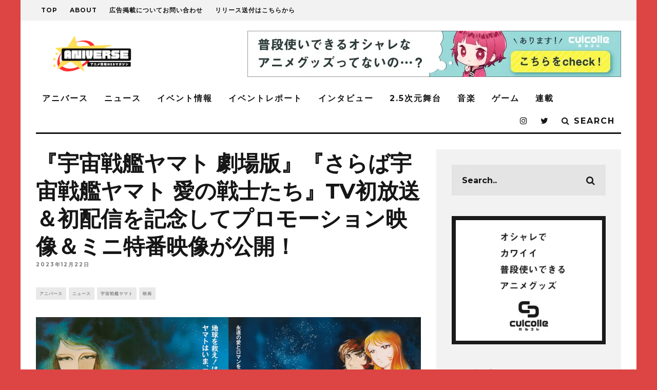

--- FILE ---
content_type: text/html; charset=UTF-8
request_url: https://aniverse-mag.com/archives/221452
body_size: 38874
content:
<!DOCTYPE html>
<!--[if lt IE 7]><html dir="ltr" lang="ja" prefix="og: https://ogp.me/ns#" class="no-js lt-ie9 lt-ie8 lt-ie7"> <![endif]-->
<!--[if (IE 7)&!(IEMobile)]><html dir="ltr" lang="ja" prefix="og: https://ogp.me/ns#" class="no-js lt-ie9 lt-ie8"><![endif]-->
<!--[if (IE 8)&!(IEMobile)]><html dir="ltr" lang="ja" prefix="og: https://ogp.me/ns#" class="no-js lt-ie9"><![endif]-->
<!--[if gt IE 8]><!--> <html dir="ltr" lang="ja" prefix="og: https://ogp.me/ns#" class="no-js"><!--<![endif]-->
<head>
<meta name="google-site-verification" content="cLKqWmDMq31n7HsYjjCirqbillxdydz4OsiFm6HEqE4"/>
<script async src="//pagead2.googlesyndication.com/pagead/js/adsbygoogle.js"></script>
<script>(adsbygoogle=window.adsbygoogle||[]).push({
google_ad_client: "ca-pub-6958327105103558",
enable_page_level_ads: true
});</script>
<meta charset="utf-8">
<!--[if lt IE 10]><link rel='stylesheet' id='cb-ie-only-css' href='https://aniverse-mag.com/wp-content/themes/15zine/library/css/ie.css?ver=3.1.2' type='text/css' media='all'/><![endif]-->
<meta name="viewport" content="width=device-width, initial-scale=1.0"/>
<link rel="pingback" href="https://aniverse-mag.com/xmlrpc.php">
<title>『宇宙戦艦ヤマト 劇場版』『さらば宇宙戦艦ヤマト 愛の戦士たち』TV初放送＆初配信を記念してプロモーション映像＆ミニ特番映像が公開！ | アニバース</title>
<meta name="robots" content="max-image-preview:large"/>
<meta name="author" content="aniverse"/>
<meta name="keywords" content="宇宙戦艦ヤマト"/>
<link rel="canonical" href="https://aniverse-mag.com/archives/221452"/>
<meta name="generator" content="All in One SEO (AIOSEO) 4.9.1.1"/>
<meta property="og:locale" content="ja_JP"/>
<meta property="og:site_name" content="アニバース"/>
<meta property="og:type" content="article"/>
<meta property="og:title" content="『宇宙戦艦ヤマト 劇場版』『さらば宇宙戦艦ヤマト 愛の戦士たち』TV初放送＆初配信を記念してプロモーション映像＆ミニ特番映像が公開！ – アニバース"/>
<meta property="og:description" content="SFアニメ・シリーズの金字塔『宇宙戦艦ヤマト』の劇場版初期作、『宇宙戦艦ヤマト 劇場版』と『さら"/>
<meta property="og:url" content="https://aniverse-mag.com/archives/221452"/>
<meta property="og:image" content="https://aniverse-mag.com/wp-content/uploads/2023/08/YMTSRB_POS_matome-e1691081642714.jpg"/>
<meta property="og:image:secure_url" content="https://aniverse-mag.com/wp-content/uploads/2023/08/YMTSRB_POS_matome-e1691081642714.jpg"/>
<meta property="og:image:width" content="1000"/>
<meta property="og:image:height" content="708"/>
<meta property="article:published_time" content="2023-12-22T12:49:12+00:00"/>
<meta property="article:modified_time" content="2023-12-22T12:49:12+00:00"/>
<meta name="twitter:card" content="summary_large_image"/>
<meta name="twitter:site" content="@aniverse_brs"/>
<meta name="twitter:title" content="『宇宙戦艦ヤマト 劇場版』『さらば宇宙戦艦ヤマト 愛の戦士たち』TV初放送＆初配信を記念してプロモーション映像＆ミニ特番映像が公開！ – アニバース"/>
<meta name="twitter:description" content="SFアニメ・シリーズの金字塔『宇宙戦艦ヤマト』の劇場版初期作、『宇宙戦艦ヤマト 劇場版』と『さら"/>
<meta name="twitter:image" content="https://aniverse-mag.com/wp-content/uploads/2023/08/YMTSRB_POS_matome-e1691081642714.jpg"/>
<script type="application/ld+json" class="aioseo-schema">{"@context":"https:\/\/schema.org","@graph":[{"@type":"Article","@id":"https:\/\/aniverse-mag.com\/archives\/221452#article","name":"\u300e\u5b87\u5b99\u6226\u8266\u30e4\u30de\u30c8 \u5287\u5834\u7248\u300f\u300e\u3055\u3089\u3070\u5b87\u5b99\u6226\u8266\u30e4\u30de\u30c8 \u611b\u306e\u6226\u58eb\u305f\u3061\u300fTV\u521d\u653e\u9001\uff06\u521d\u914d\u4fe1\u3092\u8a18\u5ff5\u3057\u3066\u30d7\u30ed\u30e2\u30fc\u30b7\u30e7\u30f3\u6620\u50cf\uff06\u30df\u30cb\u7279\u756a\u6620\u50cf\u304c\u516c\u958b\uff01 | \u30a2\u30cb\u30d0\u30fc\u30b9","headline":"\u300e\u5b87\u5b99\u6226\u8266\u30e4\u30de\u30c8 \u5287\u5834\u7248\u300f\u300e\u3055\u3089\u3070\u5b87\u5b99\u6226\u8266\u30e4\u30de\u30c8 \u611b\u306e\u6226\u58eb\u305f\u3061\u300fTV\u521d\u653e\u9001\uff06\u521d\u914d\u4fe1\u3092\u8a18\u5ff5\u3057\u3066\u30d7\u30ed\u30e2\u30fc\u30b7\u30e7\u30f3\u6620\u50cf\uff06\u30df\u30cb\u7279\u756a\u6620\u50cf\u304c\u516c\u958b\uff01","author":{"@id":"https:\/\/aniverse-mag.com\/archives\/author\/aniverse#author"},"publisher":{"@id":"https:\/\/aniverse-mag.com\/#person"},"image":{"@type":"ImageObject","url":"https:\/\/aniverse-mag.com\/wp-content\/uploads\/2023\/08\/YMTSRB_POS_matome-e1691081642714.jpg","width":1000,"height":708},"datePublished":"2023-12-22T21:49:12+09:00","dateModified":"2023-12-22T21:49:12+09:00","inLanguage":"ja","mainEntityOfPage":{"@id":"https:\/\/aniverse-mag.com\/archives\/221452#webpage"},"isPartOf":{"@id":"https:\/\/aniverse-mag.com\/archives\/221452#webpage"},"articleSection":"\u30a2\u30cb\u30d0\u30fc\u30b9, \u30cb\u30e5\u30fc\u30b9, \u5b87\u5b99\u6226\u8266\u30e4\u30de\u30c8, \u6620\u753b, \u5b87\u5b99\u6226\u8266\u30e4\u30de\u30c8, aniverse"},{"@type":"BreadcrumbList","@id":"https:\/\/aniverse-mag.com\/archives\/221452#breadcrumblist","itemListElement":[{"@type":"ListItem","@id":"https:\/\/aniverse-mag.com#listItem","position":1,"name":"Home","item":"https:\/\/aniverse-mag.com","nextItem":{"@type":"ListItem","@id":"https:\/\/aniverse-mag.com\/archives\/category\/aniverse#listItem","name":"\u30a2\u30cb\u30d0\u30fc\u30b9"}},{"@type":"ListItem","@id":"https:\/\/aniverse-mag.com\/archives\/category\/aniverse#listItem","position":2,"name":"\u30a2\u30cb\u30d0\u30fc\u30b9","item":"https:\/\/aniverse-mag.com\/archives\/category\/aniverse","nextItem":{"@type":"ListItem","@id":"https:\/\/aniverse-mag.com\/archives\/category\/aniverse\/news#listItem","name":"\u30cb\u30e5\u30fc\u30b9"},"previousItem":{"@type":"ListItem","@id":"https:\/\/aniverse-mag.com#listItem","name":"Home"}},{"@type":"ListItem","@id":"https:\/\/aniverse-mag.com\/archives\/category\/aniverse\/news#listItem","position":3,"name":"\u30cb\u30e5\u30fc\u30b9","item":"https:\/\/aniverse-mag.com\/archives\/category\/aniverse\/news","nextItem":{"@type":"ListItem","@id":"https:\/\/aniverse-mag.com\/archives\/221452#listItem","name":"\u300e\u5b87\u5b99\u6226\u8266\u30e4\u30de\u30c8 \u5287\u5834\u7248\u300f\u300e\u3055\u3089\u3070\u5b87\u5b99\u6226\u8266\u30e4\u30de\u30c8 \u611b\u306e\u6226\u58eb\u305f\u3061\u300fTV\u521d\u653e\u9001\uff06\u521d\u914d\u4fe1\u3092\u8a18\u5ff5\u3057\u3066\u30d7\u30ed\u30e2\u30fc\u30b7\u30e7\u30f3\u6620\u50cf\uff06\u30df\u30cb\u7279\u756a\u6620\u50cf\u304c\u516c\u958b\uff01"},"previousItem":{"@type":"ListItem","@id":"https:\/\/aniverse-mag.com\/archives\/category\/aniverse#listItem","name":"\u30a2\u30cb\u30d0\u30fc\u30b9"}},{"@type":"ListItem","@id":"https:\/\/aniverse-mag.com\/archives\/221452#listItem","position":4,"name":"\u300e\u5b87\u5b99\u6226\u8266\u30e4\u30de\u30c8 \u5287\u5834\u7248\u300f\u300e\u3055\u3089\u3070\u5b87\u5b99\u6226\u8266\u30e4\u30de\u30c8 \u611b\u306e\u6226\u58eb\u305f\u3061\u300fTV\u521d\u653e\u9001\uff06\u521d\u914d\u4fe1\u3092\u8a18\u5ff5\u3057\u3066\u30d7\u30ed\u30e2\u30fc\u30b7\u30e7\u30f3\u6620\u50cf\uff06\u30df\u30cb\u7279\u756a\u6620\u50cf\u304c\u516c\u958b\uff01","previousItem":{"@type":"ListItem","@id":"https:\/\/aniverse-mag.com\/archives\/category\/aniverse\/news#listItem","name":"\u30cb\u30e5\u30fc\u30b9"}}]},{"@type":"Person","@id":"https:\/\/aniverse-mag.com\/#person","name":"aniverse","image":{"@type":"ImageObject","@id":"https:\/\/aniverse-mag.com\/archives\/221452#personImage","url":"https:\/\/secure.gravatar.com\/avatar\/3108944779a6dc54e8ec8bc7c24f20e98f7ff384b17ebe1eb82464e4d02b963e?s=96&d=mm&r=g","width":96,"height":96,"caption":"aniverse"}},{"@type":"Person","@id":"https:\/\/aniverse-mag.com\/archives\/author\/aniverse#author","url":"https:\/\/aniverse-mag.com\/archives\/author\/aniverse","name":"aniverse","image":{"@type":"ImageObject","@id":"https:\/\/aniverse-mag.com\/archives\/221452#authorImage","url":"https:\/\/secure.gravatar.com\/avatar\/3108944779a6dc54e8ec8bc7c24f20e98f7ff384b17ebe1eb82464e4d02b963e?s=96&d=mm&r=g","width":96,"height":96,"caption":"aniverse"}},{"@type":"WebPage","@id":"https:\/\/aniverse-mag.com\/archives\/221452#webpage","url":"https:\/\/aniverse-mag.com\/archives\/221452","name":"\u300e\u5b87\u5b99\u6226\u8266\u30e4\u30de\u30c8 \u5287\u5834\u7248\u300f\u300e\u3055\u3089\u3070\u5b87\u5b99\u6226\u8266\u30e4\u30de\u30c8 \u611b\u306e\u6226\u58eb\u305f\u3061\u300fTV\u521d\u653e\u9001\uff06\u521d\u914d\u4fe1\u3092\u8a18\u5ff5\u3057\u3066\u30d7\u30ed\u30e2\u30fc\u30b7\u30e7\u30f3\u6620\u50cf\uff06\u30df\u30cb\u7279\u756a\u6620\u50cf\u304c\u516c\u958b\uff01 | \u30a2\u30cb\u30d0\u30fc\u30b9","inLanguage":"ja","isPartOf":{"@id":"https:\/\/aniverse-mag.com\/#website"},"breadcrumb":{"@id":"https:\/\/aniverse-mag.com\/archives\/221452#breadcrumblist"},"author":{"@id":"https:\/\/aniverse-mag.com\/archives\/author\/aniverse#author"},"creator":{"@id":"https:\/\/aniverse-mag.com\/archives\/author\/aniverse#author"},"image":{"@type":"ImageObject","url":"https:\/\/aniverse-mag.com\/wp-content\/uploads\/2023\/08\/YMTSRB_POS_matome-e1691081642714.jpg","@id":"https:\/\/aniverse-mag.com\/archives\/221452\/#mainImage","width":1000,"height":708},"primaryImageOfPage":{"@id":"https:\/\/aniverse-mag.com\/archives\/221452#mainImage"},"datePublished":"2023-12-22T21:49:12+09:00","dateModified":"2023-12-22T21:49:12+09:00"},{"@type":"WebSite","@id":"https:\/\/aniverse-mag.com\/#website","url":"https:\/\/aniverse-mag.com\/","name":"\u30a2\u30cb\u30d0\u30fc\u30b9","description":"\u30a2\u30cb\u30e1\u3092\u3082\u3063\u3068\u697d\u3057\u3080\u305f\u3081\u306eWeb\u30de\u30ac\u30b8\u30f3","inLanguage":"ja","publisher":{"@id":"https:\/\/aniverse-mag.com\/#person"}}]}</script>
<link rel='dns-prefetch' href='//secure.gravatar.com'/>
<link rel='dns-prefetch' href='//stats.wp.com'/>
<link rel='dns-prefetch' href='//netdna.bootstrapcdn.com'/>
<link rel='dns-prefetch' href='//fonts.googleapis.com'/>
<link rel='dns-prefetch' href='//v0.wordpress.com'/>
<link rel='preconnect' href='//c0.wp.com'/>
<link rel="alternate" type="application/rss+xml" title="アニバース &raquo; フィード" href="https://aniverse-mag.com/feed"/>
<link rel="alternate" type="application/rss+xml" title="アニバース &raquo; コメントフィード" href="https://aniverse-mag.com/comments/feed"/>
<link rel="alternate" type="application/rss+xml" title="アニバース &raquo; 『宇宙戦艦ヤマト 劇場版』『さらば宇宙戦艦ヤマト 愛の戦士たち』TV初放送＆初配信を記念してプロモーション映像＆ミニ特番映像が公開！ のコメントのフィード" href="https://aniverse-mag.com/archives/221452/feed"/>
<link rel="alternate" title="oEmbed (JSON)" type="application/json+oembed" href="https://aniverse-mag.com/wp-json/oembed/1.0/embed?url=https%3A%2F%2Faniverse-mag.com%2Farchives%2F221452"/>
<link rel="alternate" title="oEmbed (XML)" type="text/xml+oembed" href="https://aniverse-mag.com/wp-json/oembed/1.0/embed?url=https%3A%2F%2Faniverse-mag.com%2Farchives%2F221452&#038;format=xml"/>
<script src="//www.googletagmanager.com/gtag/js?id=G-Y84RW7DZ5K" data-cfasync="false" data-wpfc-render="false" async></script>
<script data-cfasync="false" data-wpfc-render="false">var mi_version='9.10.1';
var mi_track_user=true;
var mi_no_track_reason='';
var MonsterInsightsDefaultLocations={"page_location":"https:\/\/aniverse-mag.com\/archives\/221452\/"};
if(typeof MonsterInsightsPrivacyGuardFilter==='function'){
var MonsterInsightsLocations=(typeof MonsterInsightsExcludeQuery==='object') ? MonsterInsightsPrivacyGuardFilter(MonsterInsightsExcludeQuery):MonsterInsightsPrivacyGuardFilter(MonsterInsightsDefaultLocations);
}else{
var MonsterInsightsLocations=(typeof MonsterInsightsExcludeQuery==='object') ? MonsterInsightsExcludeQuery:MonsterInsightsDefaultLocations;
}
var disableStrs=[
'ga-disable-G-Y84RW7DZ5K',
];
function __gtagTrackerIsOptedOut(){
for (var index=0; index < disableStrs.length; index++){
if(document.cookie.indexOf(disableStrs[index] + '=true') > -1){
return true;
}}
return false;
}
if(__gtagTrackerIsOptedOut()){
for (var index=0; index < disableStrs.length; index++){
window[disableStrs[index]]=true;
}}
function __gtagTrackerOptout(){
for (var index=0; index < disableStrs.length; index++){
document.cookie=disableStrs[index] + '=true; expires=Thu, 31 Dec 2099 23:59:59 UTC; path=/';
window[disableStrs[index]]=true;
}}
if('undefined'===typeof gaOptout){
function gaOptout(){
__gtagTrackerOptout();
}}
window.dataLayer=window.dataLayer||[];
window.MonsterInsightsDualTracker={
helpers: {},
trackers: {},
};
if(mi_track_user){
function __gtagDataLayer(){
dataLayer.push(arguments);
}
function __gtagTracker(type, name, parameters){
if(!parameters){
parameters={};}
if(parameters.send_to){
__gtagDataLayer.apply(null, arguments);
return;
}
if(type==='event'){
parameters.send_to=monsterinsights_frontend.v4_id;
var hookName=name;
if(typeof parameters['event_category']!=='undefined'){
hookName=parameters['event_category'] + ':' + name;
}
if(typeof MonsterInsightsDualTracker.trackers[hookName]!=='undefined'){
MonsterInsightsDualTracker.trackers[hookName](parameters);
}else{
__gtagDataLayer('event', name, parameters);
}}else{
__gtagDataLayer.apply(null, arguments);
}}
__gtagTracker('js', new Date());
__gtagTracker('set', {
'developer_id.dZGIzZG': true,
});
if(MonsterInsightsLocations.page_location){
__gtagTracker('set', MonsterInsightsLocations);
}
__gtagTracker('config', 'G-Y84RW7DZ5K', {"forceSSL":"true","link_attribution":"true"});
window.gtag=__gtagTracker;										(function (){
var noopfn=function (){
return null;
};
var newtracker=function (){
return new Tracker();
};
var Tracker=function (){
return null;
};
var p=Tracker.prototype;
p.get=noopfn;
p.set=noopfn;
p.send=function (){
var args=Array.prototype.slice.call(arguments);
args.unshift('send');
__gaTracker.apply(null, args);
};
var __gaTracker=function (){
var len=arguments.length;
if(len===0){
return;
}
var f=arguments[len - 1];
if(typeof f!=='object'||f===null||typeof f.hitCallback!=='function'){
if('send'===arguments[0]){
var hitConverted, hitObject=false, action;
if('event'===arguments[1]){
if('undefined'!==typeof arguments[3]){
hitObject={
'eventAction': arguments[3],
'eventCategory': arguments[2],
'eventLabel': arguments[4],
'value': arguments[5] ? arguments[5]:1,
}}
}
if('pageview'===arguments[1]){
if('undefined'!==typeof arguments[2]){
hitObject={
'eventAction': 'page_view',
'page_path': arguments[2],
}}
}
if(typeof arguments[2]==='object'){
hitObject=arguments[2];
}
if(typeof arguments[5]==='object'){
Object.assign(hitObject, arguments[5]);
}
if('undefined'!==typeof arguments[1].hitType){
hitObject=arguments[1];
if('pageview'===hitObject.hitType){
hitObject.eventAction='page_view';
}}
if(hitObject){
action='timing'===arguments[1].hitType ? 'timing_complete':hitObject.eventAction;
hitConverted=mapArgs(hitObject);
__gtagTracker('event', action, hitConverted);
}}
return;
}
function mapArgs(args){
var arg, hit={};
var gaMap={
'eventCategory': 'event_category',
'eventAction': 'event_action',
'eventLabel': 'event_label',
'eventValue': 'event_value',
'nonInteraction': 'non_interaction',
'timingCategory': 'event_category',
'timingVar': 'name',
'timingValue': 'value',
'timingLabel': 'event_label',
'page': 'page_path',
'location': 'page_location',
'title': 'page_title',
'referrer':'page_referrer',
};
for (arg in args){
if(!(!args.hasOwnProperty(arg)||!gaMap.hasOwnProperty(arg))){
hit[gaMap[arg]]=args[arg];
}else{
hit[arg]=args[arg];
}}
return hit;
}
try {
f.hitCallback();
} catch (ex){
}};
__gaTracker.create=newtracker;
__gaTracker.getByName=newtracker;
__gaTracker.getAll=function (){
return [];
};
__gaTracker.remove=noopfn;
__gaTracker.loaded=true;
window['__gaTracker']=__gaTracker;
})();
}else{
console.log("");
(function (){
function __gtagTracker(){
return null;
}
window['__gtagTracker']=__gtagTracker;
window['gtag']=__gtagTracker;
})();
}</script>
<style id='wp-img-auto-sizes-contain-inline-css'>img:is([sizes=auto i],[sizes^="auto," i]){contain-intrinsic-size:3000px 1500px}</style>
<link rel='stylesheet' id='jetpack_related-posts-css' href='https://c0.wp.com/p/jetpack/15.3.1/modules/related-posts/related-posts.css' type='text/css' media='all'/>
<link rel="stylesheet" type="text/css" href="//aniverse-mag.com/wp-content/cache/wpfc-minified/r6fvcin/e7bgy.css" media="all"/>
<style id='wp-emoji-styles-inline-css'>img.wp-smiley, img.emoji{display:inline !important;border:none !important;box-shadow:none !important;height:1em !important;width:1em !important;margin:0 0.07em !important;vertical-align:-0.1em !important;background:none !important;padding:0 !important;}</style>
<style id='wp-block-library-inline-css'>:root{--wp-block-synced-color:#7a00df;--wp-block-synced-color--rgb:122,0,223;--wp-bound-block-color:var(--wp-block-synced-color);--wp-editor-canvas-background:#ddd;--wp-admin-theme-color:#007cba;--wp-admin-theme-color--rgb:0,124,186;--wp-admin-theme-color-darker-10:#006ba1;--wp-admin-theme-color-darker-10--rgb:0,107,160.5;--wp-admin-theme-color-darker-20:#005a87;--wp-admin-theme-color-darker-20--rgb:0,90,135;--wp-admin-border-width-focus:2px}@media (min-resolution:192dpi){:root{--wp-admin-border-width-focus:1.5px}}.wp-element-button{cursor:pointer}:root .has-very-light-gray-background-color{background-color:#eee}:root .has-very-dark-gray-background-color{background-color:#313131}:root .has-very-light-gray-color{color:#eee}:root .has-very-dark-gray-color{color:#313131}:root .has-vivid-green-cyan-to-vivid-cyan-blue-gradient-background{background:linear-gradient(135deg,#00d084,#0693e3)}:root .has-purple-crush-gradient-background{background:linear-gradient(135deg,#34e2e4,#4721fb 50%,#ab1dfe)}:root .has-hazy-dawn-gradient-background{background:linear-gradient(135deg,#faaca8,#dad0ec)}:root .has-subdued-olive-gradient-background{background:linear-gradient(135deg,#fafae1,#67a671)}:root .has-atomic-cream-gradient-background{background:linear-gradient(135deg,#fdd79a,#004a59)}:root .has-nightshade-gradient-background{background:linear-gradient(135deg,#330968,#31cdcf)}:root .has-midnight-gradient-background{background:linear-gradient(135deg,#020381,#2874fc)}:root{--wp--preset--font-size--normal:16px;--wp--preset--font-size--huge:42px}.has-regular-font-size{font-size:1em}.has-larger-font-size{font-size:2.625em}.has-normal-font-size{font-size:var(--wp--preset--font-size--normal)}.has-huge-font-size{font-size:var(--wp--preset--font-size--huge)}.has-text-align-center{text-align:center}.has-text-align-left{text-align:left}.has-text-align-right{text-align:right}.has-fit-text{white-space:nowrap!important}#end-resizable-editor-section{display:none}.aligncenter{clear:both}.items-justified-left{justify-content:flex-start}.items-justified-center{justify-content:center}.items-justified-right{justify-content:flex-end}.items-justified-space-between{justify-content:space-between}.screen-reader-text{border:0;clip-path:inset(50%);height:1px;margin:-1px;overflow:hidden;padding:0;position:absolute;width:1px;word-wrap:normal!important}.screen-reader-text:focus{background-color:#ddd;clip-path:none;color:#444;display:block;font-size:1em;height:auto;left:5px;line-height:normal;padding:15px 23px 14px;text-decoration:none;top:5px;width:auto;z-index:100000}html :where(.has-border-color){border-style:solid}html :where([style*=border-top-color]){border-top-style:solid}html :where([style*=border-right-color]){border-right-style:solid}html :where([style*=border-bottom-color]){border-bottom-style:solid}html :where([style*=border-left-color]){border-left-style:solid}html :where([style*=border-width]){border-style:solid}html :where([style*=border-top-width]){border-top-style:solid}html :where([style*=border-right-width]){border-right-style:solid}html :where([style*=border-bottom-width]){border-bottom-style:solid}html :where([style*=border-left-width]){border-left-style:solid}html :where(img[class*=wp-image-]){height:auto;max-width:100%}:where(figure){margin:0 0 1em}html :where(.is-position-sticky){--wp-admin--admin-bar--position-offset:var(--wp-admin--admin-bar--height,0px)}@media screen and (max-width:600px){html :where(.is-position-sticky){--wp-admin--admin-bar--position-offset:0px}}</style><style id='global-styles-inline-css'>:root{--wp--preset--aspect-ratio--square:1;--wp--preset--aspect-ratio--4-3:4/3;--wp--preset--aspect-ratio--3-4:3/4;--wp--preset--aspect-ratio--3-2:3/2;--wp--preset--aspect-ratio--2-3:2/3;--wp--preset--aspect-ratio--16-9:16/9;--wp--preset--aspect-ratio--9-16:9/16;--wp--preset--color--black:#000000;--wp--preset--color--cyan-bluish-gray:#abb8c3;--wp--preset--color--white:#ffffff;--wp--preset--color--pale-pink:#f78da7;--wp--preset--color--vivid-red:#cf2e2e;--wp--preset--color--luminous-vivid-orange:#ff6900;--wp--preset--color--luminous-vivid-amber:#fcb900;--wp--preset--color--light-green-cyan:#7bdcb5;--wp--preset--color--vivid-green-cyan:#00d084;--wp--preset--color--pale-cyan-blue:#8ed1fc;--wp--preset--color--vivid-cyan-blue:#0693e3;--wp--preset--color--vivid-purple:#9b51e0;--wp--preset--gradient--vivid-cyan-blue-to-vivid-purple:linear-gradient(135deg,rgb(6,147,227) 0%,rgb(155,81,224) 100%);--wp--preset--gradient--light-green-cyan-to-vivid-green-cyan:linear-gradient(135deg,rgb(122,220,180) 0%,rgb(0,208,130) 100%);--wp--preset--gradient--luminous-vivid-amber-to-luminous-vivid-orange:linear-gradient(135deg,rgb(252,185,0) 0%,rgb(255,105,0) 100%);--wp--preset--gradient--luminous-vivid-orange-to-vivid-red:linear-gradient(135deg,rgb(255,105,0) 0%,rgb(207,46,46) 100%);--wp--preset--gradient--very-light-gray-to-cyan-bluish-gray:linear-gradient(135deg,rgb(238,238,238) 0%,rgb(169,184,195) 100%);--wp--preset--gradient--cool-to-warm-spectrum:linear-gradient(135deg,rgb(74,234,220) 0%,rgb(151,120,209) 20%,rgb(207,42,186) 40%,rgb(238,44,130) 60%,rgb(251,105,98) 80%,rgb(254,248,76) 100%);--wp--preset--gradient--blush-light-purple:linear-gradient(135deg,rgb(255,206,236) 0%,rgb(152,150,240) 100%);--wp--preset--gradient--blush-bordeaux:linear-gradient(135deg,rgb(254,205,165) 0%,rgb(254,45,45) 50%,rgb(107,0,62) 100%);--wp--preset--gradient--luminous-dusk:linear-gradient(135deg,rgb(255,203,112) 0%,rgb(199,81,192) 50%,rgb(65,88,208) 100%);--wp--preset--gradient--pale-ocean:linear-gradient(135deg,rgb(255,245,203) 0%,rgb(182,227,212) 50%,rgb(51,167,181) 100%);--wp--preset--gradient--electric-grass:linear-gradient(135deg,rgb(202,248,128) 0%,rgb(113,206,126) 100%);--wp--preset--gradient--midnight:linear-gradient(135deg,rgb(2,3,129) 0%,rgb(40,116,252) 100%);--wp--preset--font-size--small:13px;--wp--preset--font-size--medium:20px;--wp--preset--font-size--large:36px;--wp--preset--font-size--x-large:42px;--wp--preset--spacing--20:0.44rem;--wp--preset--spacing--30:0.67rem;--wp--preset--spacing--40:1rem;--wp--preset--spacing--50:1.5rem;--wp--preset--spacing--60:2.25rem;--wp--preset--spacing--70:3.38rem;--wp--preset--spacing--80:5.06rem;--wp--preset--shadow--natural:6px 6px 9px rgba(0, 0, 0, 0.2);--wp--preset--shadow--deep:12px 12px 50px rgba(0, 0, 0, 0.4);--wp--preset--shadow--sharp:6px 6px 0px rgba(0, 0, 0, 0.2);--wp--preset--shadow--outlined:6px 6px 0px -3px rgb(255, 255, 255), 6px 6px rgb(0, 0, 0);--wp--preset--shadow--crisp:6px 6px 0px rgb(0, 0, 0);}:where(.is-layout-flex){gap:0.5em;}:where(.is-layout-grid){gap:0.5em;}body .is-layout-flex{display:flex;}.is-layout-flex{flex-wrap:wrap;align-items:center;}.is-layout-flex > :is(*, div){margin:0;}body .is-layout-grid{display:grid;}.is-layout-grid > :is(*, div){margin:0;}:where(.wp-block-columns.is-layout-flex){gap:2em;}:where(.wp-block-columns.is-layout-grid){gap:2em;}:where(.wp-block-post-template.is-layout-flex){gap:1.25em;}:where(.wp-block-post-template.is-layout-grid){gap:1.25em;}.has-black-color{color:var(--wp--preset--color--black) !important;}.has-cyan-bluish-gray-color{color:var(--wp--preset--color--cyan-bluish-gray) !important;}.has-white-color{color:var(--wp--preset--color--white) !important;}.has-pale-pink-color{color:var(--wp--preset--color--pale-pink) !important;}.has-vivid-red-color{color:var(--wp--preset--color--vivid-red) !important;}.has-luminous-vivid-orange-color{color:var(--wp--preset--color--luminous-vivid-orange) !important;}.has-luminous-vivid-amber-color{color:var(--wp--preset--color--luminous-vivid-amber) !important;}.has-light-green-cyan-color{color:var(--wp--preset--color--light-green-cyan) !important;}.has-vivid-green-cyan-color{color:var(--wp--preset--color--vivid-green-cyan) !important;}.has-pale-cyan-blue-color{color:var(--wp--preset--color--pale-cyan-blue) !important;}.has-vivid-cyan-blue-color{color:var(--wp--preset--color--vivid-cyan-blue) !important;}.has-vivid-purple-color{color:var(--wp--preset--color--vivid-purple) !important;}.has-black-background-color{background-color:var(--wp--preset--color--black) !important;}.has-cyan-bluish-gray-background-color{background-color:var(--wp--preset--color--cyan-bluish-gray) !important;}.has-white-background-color{background-color:var(--wp--preset--color--white) !important;}.has-pale-pink-background-color{background-color:var(--wp--preset--color--pale-pink) !important;}.has-vivid-red-background-color{background-color:var(--wp--preset--color--vivid-red) !important;}.has-luminous-vivid-orange-background-color{background-color:var(--wp--preset--color--luminous-vivid-orange) !important;}.has-luminous-vivid-amber-background-color{background-color:var(--wp--preset--color--luminous-vivid-amber) !important;}.has-light-green-cyan-background-color{background-color:var(--wp--preset--color--light-green-cyan) !important;}.has-vivid-green-cyan-background-color{background-color:var(--wp--preset--color--vivid-green-cyan) !important;}.has-pale-cyan-blue-background-color{background-color:var(--wp--preset--color--pale-cyan-blue) !important;}.has-vivid-cyan-blue-background-color{background-color:var(--wp--preset--color--vivid-cyan-blue) !important;}.has-vivid-purple-background-color{background-color:var(--wp--preset--color--vivid-purple) !important;}.has-black-border-color{border-color:var(--wp--preset--color--black) !important;}.has-cyan-bluish-gray-border-color{border-color:var(--wp--preset--color--cyan-bluish-gray) !important;}.has-white-border-color{border-color:var(--wp--preset--color--white) !important;}.has-pale-pink-border-color{border-color:var(--wp--preset--color--pale-pink) !important;}.has-vivid-red-border-color{border-color:var(--wp--preset--color--vivid-red) !important;}.has-luminous-vivid-orange-border-color{border-color:var(--wp--preset--color--luminous-vivid-orange) !important;}.has-luminous-vivid-amber-border-color{border-color:var(--wp--preset--color--luminous-vivid-amber) !important;}.has-light-green-cyan-border-color{border-color:var(--wp--preset--color--light-green-cyan) !important;}.has-vivid-green-cyan-border-color{border-color:var(--wp--preset--color--vivid-green-cyan) !important;}.has-pale-cyan-blue-border-color{border-color:var(--wp--preset--color--pale-cyan-blue) !important;}.has-vivid-cyan-blue-border-color{border-color:var(--wp--preset--color--vivid-cyan-blue) !important;}.has-vivid-purple-border-color{border-color:var(--wp--preset--color--vivid-purple) !important;}.has-vivid-cyan-blue-to-vivid-purple-gradient-background{background:var(--wp--preset--gradient--vivid-cyan-blue-to-vivid-purple) !important;}.has-light-green-cyan-to-vivid-green-cyan-gradient-background{background:var(--wp--preset--gradient--light-green-cyan-to-vivid-green-cyan) !important;}.has-luminous-vivid-amber-to-luminous-vivid-orange-gradient-background{background:var(--wp--preset--gradient--luminous-vivid-amber-to-luminous-vivid-orange) !important;}.has-luminous-vivid-orange-to-vivid-red-gradient-background{background:var(--wp--preset--gradient--luminous-vivid-orange-to-vivid-red) !important;}.has-very-light-gray-to-cyan-bluish-gray-gradient-background{background:var(--wp--preset--gradient--very-light-gray-to-cyan-bluish-gray) !important;}.has-cool-to-warm-spectrum-gradient-background{background:var(--wp--preset--gradient--cool-to-warm-spectrum) !important;}.has-blush-light-purple-gradient-background{background:var(--wp--preset--gradient--blush-light-purple) !important;}.has-blush-bordeaux-gradient-background{background:var(--wp--preset--gradient--blush-bordeaux) !important;}.has-luminous-dusk-gradient-background{background:var(--wp--preset--gradient--luminous-dusk) !important;}.has-pale-ocean-gradient-background{background:var(--wp--preset--gradient--pale-ocean) !important;}.has-electric-grass-gradient-background{background:var(--wp--preset--gradient--electric-grass) !important;}.has-midnight-gradient-background{background:var(--wp--preset--gradient--midnight) !important;}.has-small-font-size{font-size:var(--wp--preset--font-size--small) !important;}.has-medium-font-size{font-size:var(--wp--preset--font-size--medium) !important;}.has-large-font-size{font-size:var(--wp--preset--font-size--large) !important;}.has-x-large-font-size{font-size:var(--wp--preset--font-size--x-large) !important;}</style>
<style id='classic-theme-styles-inline-css'>.wp-block-button__link{color:#fff;background-color:#32373c;border-radius:9999px;box-shadow:none;text-decoration:none;padding:calc(.667em + 2px) calc(1.333em + 2px);font-size:1.125em}.wp-block-file__button{background:#32373c;color:#fff;text-decoration:none}</style>
<style>.wpcf7 .screen-reader-response{position:absolute;overflow:hidden;clip:rect(1px, 1px, 1px, 1px);clip-path:inset(50%);height:1px;width:1px;margin:-1px;padding:0;border:0;word-wrap:normal !important;}
.wpcf7 .hidden-fields-container{display:none;}
.wpcf7 form .wpcf7-response-output{margin:2em 0.5em 1em;padding:0.2em 1em;border:2px solid #00a0d2;}
.wpcf7 form.init .wpcf7-response-output, .wpcf7 form.resetting .wpcf7-response-output, .wpcf7 form.submitting .wpcf7-response-output{display:none;}
.wpcf7 form.sent .wpcf7-response-output{border-color:#46b450;}
.wpcf7 form.failed .wpcf7-response-output, .wpcf7 form.aborted .wpcf7-response-output{border-color:#dc3232;}
.wpcf7 form.spam .wpcf7-response-output{border-color:#f56e28;}
.wpcf7 form.invalid .wpcf7-response-output, .wpcf7 form.unaccepted .wpcf7-response-output, .wpcf7 form.payment-required .wpcf7-response-output{border-color:#ffb900;}
.wpcf7-form-control-wrap{position:relative;}
.wpcf7-not-valid-tip{color:#dc3232;font-size:1em;font-weight:normal;display:block;}
.use-floating-validation-tip .wpcf7-not-valid-tip{position:relative;top:-2ex;left:1em;z-index:100;border:1px solid #dc3232;background:#fff;padding:.2em .8em;width:24em;}
.wpcf7-list-item{display:inline-block;margin:0 0 0 1em;}
.wpcf7-list-item-label::before, .wpcf7-list-item-label::after{content:" ";}
.wpcf7-spinner{visibility:hidden;display:inline-block;background-color:#23282d;opacity:0.75;width:24px;height:24px;border:none;border-radius:100%;padding:0;margin:0 24px;position:relative;}
form.submitting .wpcf7-spinner{visibility:visible;}
.wpcf7-spinner::before{content:'';position:absolute;background-color:#fbfbfc;top:4px;left:4px;width:6px;height:6px;border:none;border-radius:100%;transform-origin:8px 8px;animation-name:spin;animation-duration:1000ms;animation-timing-function:linear;animation-iteration-count:infinite;}
@media (prefers-reduced-motion: reduce) {
.wpcf7-spinner::before{animation-name:blink;animation-duration:2000ms;}
}
@keyframes spin {
from{transform:rotate(0deg);}
to{transform:rotate(360deg);}
}
@keyframes blink {
from{opacity:0;}
50%{opacity:1;}
to{opacity:0;}
}
.wpcf7 [inert]{opacity:0.5;}
.wpcf7 input[type="file"]{cursor:pointer;}
.wpcf7 input[type="file"]:disabled{cursor:default;}
.wpcf7 .wpcf7-submit:disabled{cursor:not-allowed;}
.wpcf7 input[type="url"],
.wpcf7 input[type="email"],
.wpcf7 input[type="tel"]{direction:ltr;}
.wpcf7-reflection > output{display:list-item;list-style:none;}
.wpcf7-reflection > output[hidden]{display:none;}.page-link-box{text-align:center;}
.custom-page-links{padding:5px 10px;display:inline-block;}
.custom-page-links a{text-decoration:none;}
.custom-page-links a span{margin-right:10px;}
.page-links{margin-top:0;padding:0;list-style:none;}
.page-links li{margin:0 5px;display:inline-block;}</style>
<link rel='stylesheet' id='font-awesome-css' href='//netdna.bootstrapcdn.com/font-awesome/4.1.0/css/font-awesome.css' type='text/css' media='screen'/>
<link rel="stylesheet" type="text/css" href="//aniverse-mag.com/wp-content/cache/wpfc-minified/r25k0k0/e7bgx.css" media="all"/>
<style id='wprmenu.css-inline-css'>@media only screen and ( max-width: 768px ) {html body div.wprm-wrapper{overflow:scroll;}#wprmenu_bar{background-image:url();background-size:cover;background-repeat:repeat;}#wprmenu_bar{background-color:#C92C2C;}html body div#mg-wprm-wrap .wpr_submit .icon.icon-search{color:#FFFFFF;}#wprmenu_bar .menu_title,#wprmenu_bar .wprmenu_icon_menu,#wprmenu_bar .menu_title a{color:#FFFFFF;}#wprmenu_bar .menu_title a{font-size:20px;font-weight:normal;}#mg-wprm-wrap li.menu-item a{font-size:15px;text-transform:uppercase;font-weight:normal;}#mg-wprm-wrap li.menu-item-has-children ul.sub-menu a{font-size:15px;text-transform:uppercase;font-weight:normal;}#mg-wprm-wrap li.current-menu-item > a{background:#d53f3f;}#mg-wprm-wrap li.current-menu-item > a,#mg-wprm-wrap li.current-menu-item span.wprmenu_icon{color:#FFFFFF !important;}#mg-wprm-wrap{background-color:#c82d2d;}.cbp-spmenu-push-toright,.cbp-spmenu-push-toright .mm-slideout{left:70%%;}.cbp-spmenu-push-toleft{left:-70%%;}#mg-wprm-wrap.cbp-spmenu-right,#mg-wprm-wrap.cbp-spmenu-left,#mg-wprm-wrap.cbp-spmenu-right.custom,#mg-wprm-wrap.cbp-spmenu-left.custom,.cbp-spmenu-vertical{width:70%%;max-width:400px;}#mg-wprm-wrap ul#wprmenu_menu_ul li.menu-item a,div#mg-wprm-wrap ul li span.wprmenu_icon{color:#FFFFFF;}#mg-wprm-wrap ul#wprmenu_menu_ul li.menu-item:valid ~ a{color:#FFFFFF;}#mg-wprm-wrap ul#wprmenu_menu_ul li.menu-item a:hover{background:#d53f3f;color:#FFFFFF !important;}div#mg-wprm-wrap ul>li:hover>span.wprmenu_icon{color:#FFFFFF !important;}.wprmenu_bar .hamburger-inner,.wprmenu_bar .hamburger-inner::before,.wprmenu_bar .hamburger-inner::after{background:#FFFFFF;}.wprmenu_bar .hamburger:hover .hamburger-inner,.wprmenu_bar .hamburger:hover .hamburger-inner::before,.wprmenu_bar .hamburger:hover .hamburger-inner::after{background:#FFFFFF;}div.wprmenu_bar div.hamburger{padding-right:6px !important;}#wprmenu_menu.left{width:70%%;left:-70%%;right:auto;}#wprmenu_menu.right{width:70%%;right:-70%%;left:auto;}html body div#wprmenu_bar{height:px;}#mg-wprm-wrap.cbp-spmenu-left,#mg-wprm-wrap.cbp-spmenu-right,#mg-widgetmenu-wrap.cbp-spmenu-widget-left,#mg-widgetmenu-wrap.cbp-spmenu-widget-right{top:px !important;}.wprmenu_bar .hamburger{float:left;}.wprmenu_bar #custom_menu_icon.hamburger{top:0px;left:0px;float:left !important;background-color:#CCCCCC;}.wpr_custom_menu #custom_menu_icon{display:block;}html{padding-top:42px !important;}#wprmenu_bar,#mg-wprm-wrap{display:block;}div#wpadminbar { position: fixed; }}</style>
<link rel="stylesheet" type="text/css" href="//aniverse-mag.com/wp-content/cache/wpfc-minified/9l8arukq/8dsc8.css" media="all"/>
<link rel='stylesheet' id='cb-font-stylesheet-css' href='//fonts.googleapis.com/css?family=Montserrat%3A400%2C700%7COpen+Sans%3A400%2C700%2C400italic&#038;ver=3.1.2' type='text/css' media='all'/>
<!--[if lt IE 10]><link rel='stylesheet' id='cb-ie-only-css' href='https://aniverse-mag.com/wp-content/themes/15zine/library/css/ie.css?ver=3.1.2' type='text/css' media='all'/><![endif]-->
<link rel='stylesheet' id='jetpack-swiper-library-css' href='https://c0.wp.com/p/jetpack/15.3.1/_inc/blocks/swiper.css' type='text/css' media='all'/>
<link rel='stylesheet' id='jetpack-carousel-css' href='https://c0.wp.com/p/jetpack/15.3.1/modules/carousel/jetpack-carousel.css' type='text/css' media='all'/>
<link rel='stylesheet' id='jetpack-slideshow-css' href='https://c0.wp.com/p/jetpack/15.3.1/modules/shortcodes/css/slideshow-shortcode.min.css' type='text/css' media='all'/>
<link rel='stylesheet' id='sharedaddy-css' href='https://c0.wp.com/p/jetpack/15.3.1/modules/sharedaddy/sharing.css' type='text/css' media='all'/>
<link rel='stylesheet' id='social-logos-css' href='https://c0.wp.com/p/jetpack/15.3.1/_inc/social-logos/social-logos.min.css' type='text/css' media='all'/>
<script data-cfasync="false" data-wpfc-render="false" id='monsterinsights-frontend-script-js-extra'>var monsterinsights_frontend={"js_events_tracking":"true","download_extensions":"doc,pdf,ppt,zip,xls,docx,pptx,xlsx","inbound_paths":"[{\"path\":\"\\\/go\\\/\",\"label\":\"affiliate\"},{\"path\":\"\\\/recommend\\\/\",\"label\":\"affiliate\"}]","home_url":"https:\/\/aniverse-mag.com","hash_tracking":"false","v4_id":"G-Y84RW7DZ5K"};</script>
<link rel="https://api.w.org/" href="https://aniverse-mag.com/wp-json/"/><link rel="alternate" title="JSON" type="application/json" href="https://aniverse-mag.com/wp-json/wp/v2/posts/221452"/><link rel="EditURI" type="application/rsd+xml" title="RSD" href="https://aniverse-mag.com/xmlrpc.php?rsd"/>
<meta name="generator" content="WordPress 6.9"/>
<link rel='shortlink' href='https://wp.me/p94HZH-VBO'/>
<style>.scroll-back-to-top-wrapper{position:fixed;opacity:0;visibility:hidden;overflow:hidden;text-align:center;z-index:99999999;background-color:#777777;color:#eeeeee;width:50px;height:48px;line-height:48px;right:30px;bottom:30px;padding-top:2px;border-top-left-radius:10px;border-top-right-radius:10px;border-bottom-right-radius:10px;border-bottom-left-radius:10px;-webkit-transition:all 0.5s ease-in-out;-moz-transition:all 0.5s ease-in-out;-ms-transition:all 0.5s ease-in-out;-o-transition:all 0.5s ease-in-out;transition:all 0.5s ease-in-out;}
.scroll-back-to-top-wrapper:hover{background-color:#888888;color:#eeeeee;}
.scroll-back-to-top-wrapper.show{visibility:visible;cursor:pointer;opacity:1.0;}
.scroll-back-to-top-wrapper i.fa{line-height:inherit;}
.scroll-back-to-top-wrapper .fa-lg{vertical-align:0;}</style>	<style>img#wpstats{display:none}</style>
<style>.cb-stuck #cb-nav-bar .cb-main-nav #cb-nav-logo, #cb-nav-bar .cb-main-nav #cb-nav-logo img{width:110px;}#cb-nav-bar .cb-mega-menu-columns .cb-sub-menu > li > a{color:#f2c231;}.cb-review-box .cb-bar .cb-overlay span{background:#f9db32;}.cb-review-box i{color:#f9db32;}.cb-meta-style-1 .cb-article-meta{background:rgba(0, 0, 0, 0.25);}@media only screen and (min-width: 768px) {
.cb-module-block .cb-meta-style-1:hover .cb-article-meta{background:rgba(0, 0, 0, 0.75);}
.cb-module-block .cb-meta-style-2:hover img, .cb-module-block .cb-meta-style-4:hover img, .cb-grid-x .cb-grid-feature:hover img, .cb-grid-x .cb-grid-feature:hover .cb-fi-cover, .cb-slider li:hover img{opacity:0.25;}
}#cb-footer{color:#212121;}.cb-header{background-color:#ffffff;}.cb-mm-on.cb-menu-light #cb-nav-bar .cb-main-nav > li:hover, .cb-mm-on.cb-menu-dark #cb-nav-bar .cb-main-nav > li:hover{background:#03cea4;}</style><style>body, #respond, .cb-font-body{font-family:'Open Sans', sans-serif;}
h1, h2, h3, h4, h5, h6, .cb-font-header, #bbp-user-navigation, .cb-byline{font-family:'Montserrat', sans-serif;}</style><meta property="og:image" content="https://aniverse-mag.com/wp-content/uploads/2023/08/YMTSRB_POS_matome-e1691081642714.jpg"><style>@media only screen and (min-width: 1200px) { body, .cb-first-alp{background-color:#ffffff;}
.cb-body-light .cb-post-wrap{background:#fff;}
.cb-body-dark .cb-post-wrap{background:#161616;}
}</style><style>a.st_tag, a.internal_tag, .st_tag, .internal_tag{text-decoration:underline !important;}</style><style id="custom-background-css">body.custom-background{background-color:#dd4444;}</style>
<style>.cb-mm-on #cb-nav-bar .cb-main-nav .menu-item-94:hover, .cb-mm-on #cb-nav-bar .cb-main-nav .menu-item-94:focus{background:# !important;}
.cb-mm-on #cb-nav-bar .cb-main-nav .menu-item-94 .cb-big-menu{border-top-color:#;}
.cb-mm-on #cb-nav-bar .cb-main-nav .menu-item-91:hover, .cb-mm-on #cb-nav-bar .cb-main-nav .menu-item-91:focus{background:# !important;}
.cb-mm-on #cb-nav-bar .cb-main-nav .menu-item-91 .cb-big-menu{border-top-color:#;}
.cb-mm-on #cb-nav-bar .cb-main-nav .menu-item-2668:hover, .cb-mm-on #cb-nav-bar .cb-main-nav .menu-item-2668:focus{background:# !important;}
.cb-mm-on #cb-nav-bar .cb-main-nav .menu-item-2668 .cb-big-menu{border-top-color:#;}
.cb-mm-on #cb-nav-bar .cb-main-nav .menu-item-92:hover, .cb-mm-on #cb-nav-bar .cb-main-nav .menu-item-92:focus{background:# !important;}
.cb-mm-on #cb-nav-bar .cb-main-nav .menu-item-92 .cb-big-menu{border-top-color:#;}
.cb-mm-on #cb-nav-bar .cb-main-nav .menu-item-98:hover, .cb-mm-on #cb-nav-bar .cb-main-nav .menu-item-98:focus{background:# !important;}
.cb-mm-on #cb-nav-bar .cb-main-nav .menu-item-98 .cb-big-menu{border-top-color:#;}
.cb-mm-on #cb-nav-bar .cb-main-nav .menu-item-103983:hover, .cb-mm-on #cb-nav-bar .cb-main-nav .menu-item-103983:focus{background:# !important;}
.cb-mm-on #cb-nav-bar .cb-main-nav .menu-item-103983 .cb-big-menu{border-top-color:#;}
.cb-mm-on #cb-nav-bar .cb-main-nav .menu-item-2283:hover, .cb-mm-on #cb-nav-bar .cb-main-nav .menu-item-2283:focus{background:# !important;}
.cb-mm-on #cb-nav-bar .cb-main-nav .menu-item-2283 .cb-big-menu{border-top-color:#;}
.cb-mm-on #cb-nav-bar .cb-main-nav .menu-item-416:hover, .cb-mm-on #cb-nav-bar .cb-main-nav .menu-item-416:focus{background:# !important;}
.cb-mm-on #cb-nav-bar .cb-main-nav .menu-item-416 .cb-big-menu{border-top-color:#;}
.cb-mm-on #cb-nav-bar .cb-main-nav .menu-item-2281:hover, .cb-mm-on #cb-nav-bar .cb-main-nav .menu-item-2281:focus{background:# !important;}
.cb-mm-on #cb-nav-bar .cb-main-nav .menu-item-2281 .cb-big-menu{border-top-color:#;}</style><link rel="icon" href="https://aniverse-mag.com/wp-content/uploads/2017/09/cropped-a6648d9a27c7a51c6bb4b72d9b8748ae-32x32.jpg" sizes="32x32"/>
<link rel="icon" href="https://aniverse-mag.com/wp-content/uploads/2017/09/cropped-a6648d9a27c7a51c6bb4b72d9b8748ae-192x192.jpg" sizes="192x192"/>
<link rel="apple-touch-icon" href="https://aniverse-mag.com/wp-content/uploads/2017/09/cropped-a6648d9a27c7a51c6bb4b72d9b8748ae-180x180.jpg"/>
<meta name="msapplication-TileImage" content="https://aniverse-mag.com/wp-content/uploads/2017/09/cropped-a6648d9a27c7a51c6bb4b72d9b8748ae-270x270.jpg"/>
<style id="wp-custom-css">.entry-title{text-transform:none !important;}
.cb-post-title{text-transform:none !important;}
.cb-title{text-transform:none !important;}
.youtube{position:relative;width:100%;padding-top:56.25%;}
.youtube iframe{position:absolute;top:0;right:0;width:100% !important;height:100% !important;}
h3{background:linear-gradient(transparent 70%, #a7d6ff 70%);}
h4{border-bottom:solid 3px #cce4ff;position:relative;}
h4:after{position:absolute;content:" ";display:block;border-bottom:solid 3px #5472cd;bottom:-3px;width:20%;}
img{max-width:100%;height:auto;}
.box2{padding:0.5em 1em;margin:2em 0;border:solid 3px #6091d3;
border-radius:10px;
}</style>
</head>
<body class="wp-singular post-template-default single single-post postid-221452 single-format-standard custom-background wp-theme-15zine cb-sticky-mm cb-nav-logo-on cb-logo-nav-sticky cb-sticky-sb-on cb-tm-light cb-body-light cb-menu-light cb-mm-dark cb-footer-light cb-m-logo-off cb-m-sticky cb-sw-tm-box cb-sw-header-box cb-sw-menu-box cb-sw-footer-box cb-menu-al-left cb-fis-b-off cb-fis-tl-overlay">
<div id="cb-outer-container">
<div id="cb-top-menu" class="clearfix cb-font-header wrap">
<div class="wrap clearfix cb-site-padding cb-top-menu-wrap"> <ul class="cb-top-nav cb-left-side"><li id="menu-item-84289" class="menu-item menu-item-type-post_type menu-item-object-page menu-item-84289"><a href="https://aniverse-mag.com/%e3%83%88%e3%83%83%e3%83%97%e3%83%9a%e3%83%bc%e3%82%b8">TOP</a></li> <li id="menu-item-84290" class="menu-item menu-item-type-post_type menu-item-object-page menu-item-84290"><a href="https://aniverse-mag.com/about">ABOUT</a></li> <li id="menu-item-84291" class="menu-item menu-item-type-post_type menu-item-object-page menu-item-84291"><a href="https://aniverse-mag.com/%e5%ba%83%e5%91%8a%e6%8e%b2%e8%bc%89%e3%81%ab%e3%81%a4%e3%81%84%e3%81%a6%e3%81%8a%e5%95%8f%e3%81%84%e5%90%88%e3%82%8f%e3%81%9b">広告掲載についてお問い合わせ</a></li> <li id="menu-item-84292" class="menu-item menu-item-type-post_type menu-item-object-page menu-item-84292"><a href="https://aniverse-mag.com/%e3%83%aa%e3%83%aa%e3%83%bc%e3%82%b9%e9%80%81%e4%bb%98%e3%81%af%e3%81%93%e3%81%a1%e3%82%89%e3%81%8b%e3%82%89">リリース送付はこちらから</a></li> </ul> <ul class="cb-top-nav cb-only-mob-menu cb-right-side"><li class="cb-icon-search cb-menu-icons-extra"><a href="#" title="Search" id="cb-s-trigger-mob"><i class="fa fa-search"></i></a></li></ul></div></div><div id="cb-mob-menu" class="cb-mob-menu">
<div class="cb-mob-close-wrap"> <a href="#" id="cb-mob-close" class="cb-link"><i class="fa cb-times"></i></a></div><div class="cb-mob-menu-wrap"></div></div><div id="cb-container" class="clearfix">
<header id="cb-header" class="cb-header cb-with-block wrap">
<div id="cb-logo-box" class="cb-logo-left wrap">
<div id="logo"> <a href="https://aniverse-mag.com"> <img src="https://aniverse-mag.com/wp-content/uploads/2016/12/Black-and-White-Retro-Y2k-Streetwear-Clothing-Logo.png" alt="アニバース logo" data-at2x="https://aniverse-mag.com/wp-content/uploads/2016/12/Black-and-White-Retro-Y2k-Streetwear-Clothing-Logo.png"> </a></div><div class="cb-large cb-block"><a href="https://culcolle.online?utm_source=aniverse&utm_medium=banner&utm_campaign=banner1"> <img border="0" width="728" height="90" alt="" src="https://aniverse-mag.com/wp-content/uploads/2021/06/20210603_culcolle_banner_728x90_wakuari-1.jpg"></a> <img border="0" width="1" height="1" src="https://aniverse-mag.com/wp-content/uploads/2021/06/20210603_culcolle_banner_728x90_wakuari-1.jpg" alt=""></div></div></header>
<div id="cb-lwa" class="cb-lwa-modal cb-modal"><div class="lwa-wrapper lwa-bones">
<div class="lwa lwa-default pixelbones lwa-login" style='--avatar-size:60px;'>
<form class="lwa-form" action="https://aniverse-mag.com/wp-login.php?template=default" method="post">
<div class="lwa-username input-field"> <label for="lwa_user_login_10503">ユーザー名</label> <input type="text" name="log" id="lwa_user_login_10503" placeholder="ユーザー名" class="u-full-width"></div><div class="lwa-password input-field"> <label for="lwa_user_pass_10503">パスワード</label> <input type="password" name="pwd" id="lwa_user_pass_10503" placeholder="パスワード" class="u-full-width"></div><div class="lwa-login_form"></div><div class="grid-container submit">
<div class="lwa-submit-button"> <input type="submit" name="wp-submit" class="button-primary" value="ログイン" tabindex="100" > <input type="hidden" name="lwa_profile_link" value="1"> <input type="hidden" name="login-with-ajax" value="login"></div><div class="lwa-links"> <label> <span class="label-body">ログイン状態を保持する</span> <input name="rememberme" type="checkbox" class="lwa-rememberme" value="forever" > </label> <a class="lwa-links-remember" href="https://aniverse-mag.com/wp-login.php?action=lostpassword" title="パスワードをお忘れの方はこちら">パスワードをお忘れの方はこちら </a></div></div></form>
<form class="lwa-remember" action="https://aniverse-mag.com/wp-login.php?action=lostpassword&#038;template=default" method="post" style="display:none;">
<p class="lwa-title">パスワードをお忘れの方</p>
<div class="lwa-remember-email input-field"> <label for="lwa_user_remember_10503">ユーザー名かEメールを入力して下さい。</label> <input type="text" name="user_login" id="lwa_user_remember_10503" placeholder="ユーザー名かEメールを入力して下さい。"></div><div class="lwa-submit-button"> <input type="submit" value="新しいパスワードを入手する" class="button-primary"> <a href="#" class="lwa-links-remember-cancel button">キャンセル</a> <input type="hidden" name="login-with-ajax" value="remember"></div></form></div></div></div><div id="cb-menu-search" class="cb-s-modal cb-modal"><div class="cb-close-m cb-ta-right"><i class="fa cb-times"></i></div><div class="cb-s-modal-inner cb-pre-load cb-light-loader cb-modal-inner cb-font-header cb-mega-three cb-mega-posts clearfix"><form method="get" class="cb-search" action="https://aniverse-mag.com/">
<input type="text" class="cb-search-field cb-font-header" placeholder="Search.." value="" name="s" title="" autocomplete="off">
<button class="cb-search-submit" type="submit" value=""><i class="fa fa-search"></i></button>
</form><div id="cb-s-results"></div></div></div><nav id="cb-nav-bar" class="clearfix wrap">
<div class="cb-nav-bar-wrap cb-site-padding clearfix cb-font-header wrap">
<ul class="cb-main-nav wrap clearfix"><li id="menu-item-94" class="menu-item menu-item-type-taxonomy menu-item-object-category current-post-ancestor current-menu-parent current-post-parent menu-item-94"><a href="https://aniverse-mag.com/archives/category/aniverse">アニバース</a></li>
<li id="menu-item-91" class="menu-item menu-item-type-taxonomy menu-item-object-category current-post-ancestor current-menu-parent current-post-parent menu-item-91"><a href="https://aniverse-mag.com/archives/category/aniverse/news">ニュース</a></li>
<li id="menu-item-2668" class="menu-item menu-item-type-taxonomy menu-item-object-category menu-item-2668"><a href="https://aniverse-mag.com/archives/category/aniverse/event">イベント情報</a></li>
<li id="menu-item-92" class="menu-item menu-item-type-taxonomy menu-item-object-category menu-item-92"><a href="https://aniverse-mag.com/archives/category/aniverse/eventreport">イベントレポート</a></li>
<li id="menu-item-98" class="menu-item menu-item-type-taxonomy menu-item-object-category menu-item-98"><a href="https://aniverse-mag.com/archives/category/aniverse/interview">インタビュー</a></li>
<li id="menu-item-103983" class="menu-item menu-item-type-taxonomy menu-item-object-category menu-item-103983"><a href="https://aniverse-mag.com/archives/category/aniverse/stage">2.5次元舞台</a></li>
<li id="menu-item-2283" class="menu-item menu-item-type-taxonomy menu-item-object-category menu-item-2283"><a href="https://aniverse-mag.com/archives/category/music">音楽</a></li>
<li id="menu-item-416" class="menu-item menu-item-type-taxonomy menu-item-object-category menu-item-416"><a href="https://aniverse-mag.com/archives/category/game">ゲーム</a></li>
<li id="menu-item-2281" class="menu-item menu-item-type-taxonomy menu-item-object-category menu-item-has-children cb-has-children menu-item-2281"><a href="https://aniverse-mag.com/archives/category/rensai">連載</a><div class="cb-links-menu cb-menu-drop"><ul class="cb-sub-menu cb-sub-bg"> <li id="menu-item-2282" class="menu-item menu-item-type-taxonomy menu-item-object-category menu-item-2282"><a href="https://aniverse-mag.com/archives/category/rensai/jk" data-cb-c="204" class="cb-c-l">JKちゃん!!</a></li> </ul></div></li>
<li class="cb-icon-search cb-menu-icons-extra"><a href="#" title="Search" id="cb-s-trigger-gen"><i class="fa fa-search"></i> <span class="cb-search-title">Search</span></a></li><li class="cb-menu-icons-extra cb-social-icons-extra"><a href="http://www.twitter.com/@aniverse_brs" target="_blank"><i class="fa fa-twitter" aria-hidden="true"></i></a></li><li class="cb-menu-icons-extra cb-social-icons-extra"><a href="http://www.instagram.com/アニバース1103" target="_blank"><i class="fa fa-instagram" aria-hidden="true"></i></a></li></ul></div></nav>
<div id="cb-content" class="wrap clearfix">
<div class="cb-entire-post cb-first-alp clearfix">
<div class="cb-post-wrap cb-wrap-pad wrap clearfix cb-sidebar-right">
<meta itemprop="datePublished" content="2023-12-22T21:49:12+09:00">
<meta itemprop="dateModified" content="2023-12-22T21:49:12+09:00">
<meta itemscope itemprop="mainEntityOfPage" itemtype="https://schema.org/WebPage" itemid="https://aniverse-mag.com/archives/221452">
<span class="cb-hide" itemscope itemprop="publisher" itemtype="https://schema.org/Organization">
<meta itemprop="name" content="アニバース">
<meta itemprop="url" content="https://aniverse-mag.com/wp-content/uploads/2016/12/Black-and-White-Retro-Y2k-Streetwear-Clothing-Logo.png">
<span class="cb-hide" itemscope itemprop="logo" itemtype="https://schema.org/ImageObject">
<meta itemprop="url" content="https://aniverse-mag.com/wp-content/uploads/2016/12/Black-and-White-Retro-Y2k-Streetwear-Clothing-Logo.png">
</span>
</span>
<span class="cb-hide" itemprop="author" itemscope itemtype="https://schema.org/Person"><meta itemprop="name" content="aniverse"></span>
<meta itemprop="headline" content="『宇宙戦艦ヤマト 劇場版』『さらば宇宙戦艦ヤマト 愛の戦士たち』TV初放送＆初配信を記念してプロモーション映像＆ミニ特番映像が公開！">
<span class="cb-hide" itemscope itemtype="http://schema.org/ImageObject" itemprop="image">
<meta itemprop="url" content="https://aniverse-mag.com/wp-content/uploads/2023/08/YMTSRB_POS_matome-e1691081642714.jpg">
<meta itemprop="width" content="1000">
<meta itemprop="height" content="708">
</span>
<div class="cb-main clearfix">
<article id="post-221452" class="clearfix post-221452 post type-post status-publish format-standard has-post-thumbnail hentry category-aniverse category-news category-2383 category-17 tag-2054">
<div class="cb-entry-header cb-meta clearfix"><h1 class="entry-title cb-entry-title cb-title">『宇宙戦艦ヤマト 劇場版』『さらば宇宙戦艦ヤマト 愛の戦士たち』TV初放送＆初配信を記念してプロモーション映像＆ミニ特番映像が公開！</h1><div class="cb-byline"><span class="cb-date"><time datetime="2023-12-22">2023年12月22日</time></span></div><div class="cb-post-meta"><span class="cb-category cb-element"><a href="https://aniverse-mag.com/archives/category/aniverse" title="View all posts in アニバース">アニバース</a></span><span class="cb-category cb-element"><a href="https://aniverse-mag.com/archives/category/aniverse/news" title="View all posts in ニュース">ニュース</a></span><span class="cb-category cb-element"><a href="https://aniverse-mag.com/archives/category/%e6%98%a0%e7%94%bb/%e5%ae%87%e5%ae%99%e6%88%a6%e8%89%a6%e3%83%a4%e3%83%9e%e3%83%88" title="View all posts in 宇宙戦艦ヤマト">宇宙戦艦ヤマト</a></span><span class="cb-category cb-element"><a href="https://aniverse-mag.com/archives/category/%e6%98%a0%e7%94%bb" title="View all posts in 映画">映画</a></span></div></div><section class="cb-entry-content clearfix" itemprop="articleBody">
<span class="cb-itemprop" itemprop="reviewBody"><p><span style="font-family:'comic sans ms', sans-serif;"><img fetchpriority="high" decoding="async" data-attachment-id="193568" data-permalink="https://aniverse-mag.com/archives/193567/ymtsrb_pos_matome" data-orig-file="https://aniverse-mag.com/wp-content/uploads/2023/08/YMTSRB_POS_matome-e1691081642714.jpg" data-orig-size="1000,708" data-comments-opened="1" data-image-meta="{&quot;aperture&quot;:&quot;0&quot;,&quot;credit&quot;:&quot;&quot;,&quot;camera&quot;:&quot;&quot;,&quot;caption&quot;:&quot;&quot;,&quot;created_timestamp&quot;:&quot;0&quot;,&quot;copyright&quot;:&quot;&quot;,&quot;focal_length&quot;:&quot;0&quot;,&quot;iso&quot;:&quot;0&quot;,&quot;shutter_speed&quot;:&quot;0&quot;,&quot;title&quot;:&quot;&quot;,&quot;orientation&quot;:&quot;1&quot;}" data-image-title="YMT&amp;#038;SRB_POS_matome" data-image-description="" data-image-caption="" data-medium-file="https://aniverse-mag.com/wp-content/uploads/2023/08/YMTSRB_POS_matome-e1691081642714-300x212.jpg" data-large-file="https://aniverse-mag.com/wp-content/uploads/2023/08/YMTSRB_POS_matome-1024x725.jpg" class="lazy lazy-hidden size-full wp-image-193568 aligncenter" src="[data-uri]" data-lazy-type="image" data-lazy-src="https://aniverse-mag.com/wp-content/uploads/2023/08/YMTSRB_POS_matome-e1691081642714.jpg" alt="" width="1000" height="708" data-lazy-srcset="https://aniverse-mag.com/wp-content/uploads/2023/08/YMTSRB_POS_matome-e1691081642714.jpg 1000w, https://aniverse-mag.com/wp-content/uploads/2023/08/YMTSRB_POS_matome-e1691081642714-300x212.jpg 300w, https://aniverse-mag.com/wp-content/uploads/2023/08/YMTSRB_POS_matome-e1691081642714-768x544.jpg 768w" data-lazy-sizes="(max-width: 1000px) 100vw, 1000px"/><noscript><img fetchpriority="high" decoding="async" data-attachment-id="193568" data-permalink="https://aniverse-mag.com/archives/193567/ymtsrb_pos_matome" data-orig-file="https://aniverse-mag.com/wp-content/uploads/2023/08/YMTSRB_POS_matome-e1691081642714.jpg" data-orig-size="1000,708" data-comments-opened="1" data-image-meta="{&quot;aperture&quot;:&quot;0&quot;,&quot;credit&quot;:&quot;&quot;,&quot;camera&quot;:&quot;&quot;,&quot;caption&quot;:&quot;&quot;,&quot;created_timestamp&quot;:&quot;0&quot;,&quot;copyright&quot;:&quot;&quot;,&quot;focal_length&quot;:&quot;0&quot;,&quot;iso&quot;:&quot;0&quot;,&quot;shutter_speed&quot;:&quot;0&quot;,&quot;title&quot;:&quot;&quot;,&quot;orientation&quot;:&quot;1&quot;}" data-image-title="YMT&amp;#038;SRB_POS_matome" data-image-description="" data-image-caption="" data-medium-file="https://aniverse-mag.com/wp-content/uploads/2023/08/YMTSRB_POS_matome-e1691081642714-300x212.jpg" data-large-file="https://aniverse-mag.com/wp-content/uploads/2023/08/YMTSRB_POS_matome-1024x725.jpg" class="size-full wp-image-193568 aligncenter" src="https://aniverse-mag.com/wp-content/uploads/2023/08/YMTSRB_POS_matome-e1691081642714.jpg" alt="" width="1000" height="708" srcset="https://aniverse-mag.com/wp-content/uploads/2023/08/YMTSRB_POS_matome-e1691081642714.jpg 1000w, https://aniverse-mag.com/wp-content/uploads/2023/08/YMTSRB_POS_matome-e1691081642714-300x212.jpg 300w, https://aniverse-mag.com/wp-content/uploads/2023/08/YMTSRB_POS_matome-e1691081642714-768x544.jpg 768w" sizes="(max-width: 1000px) 100vw, 1000px"/></noscript></span></p>
<p>&nbsp;</p>
<p><span style="font-family:'comic sans ms', sans-serif;">SFアニメ・シリーズの金字塔『宇宙戦艦ヤマト』の劇場版初期作、『宇宙戦艦ヤマト 劇場版』と『さらば宇宙戦艦ヤマト 愛の戦士たち』の4Kリマスター版の2ヵ月連続公開が、12月8日(金)よりスタートしている。</span><br />
<span style="font-family:'comic sans ms', sans-serif;">スターチャンネルでは、24年1月より、それら２作品を“劇場公開翌月”という速さで、独占放送＆配信！</span><br />
<span style="font-family:'comic sans ms', sans-serif;">また、独占放送＆配信を記念して、今回、４Kリマスターにて甦ったクリアな映像と音声が映し出された本編映像を含むプロモーション映像を初公開！</span><br />
<span style="font-family:'comic sans ms', sans-serif;">さらに、ミニ番組『「宇宙戦艦ヤマト 劇場版」「さらば宇宙戦艦ヤマト 愛の戦士たち」４Kリマスター版独占放送＆配信記念 特別番組—伝説はここから始まった―』を放送する。</span><br />
<span style="font-family:'comic sans ms', sans-serif;">ミニ番組では、アニメ研究家・氷川竜介氏が、『宇宙戦艦ヤマト 劇場版』公開当時の社会現象や４Kリマスター版の魅力を解説。また、実際に今回の4Kリマスターを担当したスタッフへ、修復にあたってのこだわりや見どころをインタビュー。ア</span><br />
<span style="font-family:'comic sans ms', sans-serif;">ニメブームの到来を呼んだ記念碑的作品をぜひこの機会に堪能してもらいたい。</span></p>
<p>&nbsp;</p>
<p><span style="font-family:'comic sans ms', sans-serif;"><strong>最新鋭の技術で蘇る！『宇宙戦艦ヤマト』劇場版4Kリマスター 2作品2024年1月～放送・配信決定！</strong></span><br />
<span style="font-family:'comic sans ms', sans-serif;"><a href="https://youtu.be/6Qg3oItZryo?si=4A7JX7acuM_UuzBw"><span style="color: #0000ff;">https://youtu.be/6Qg3oItZryo?si=4A7JX7acuM_UuzBw</span></a></span></p>
<div class="youtube"><img src="[data-uri]" class="lazy lazy-hidden" data-lazy-type="iframe" data-lazy-src="&lt;iframe title=&quot;YouTube video player&quot; src=&quot;https://www.youtube.com/embed/6Qg3oItZryo?si=4A7JX7acuM_UuzBw&quot; width=&quot;560&quot; height=&quot;315&quot; frameborder=&quot;0&quot; allowfullscreen=&quot;allowfullscreen&quot;&gt;&lt;/iframe&gt;" alt=""><noscript><iframe title="YouTube video player" src="https://www.youtube.com/embed/6Qg3oItZryo?si=4A7JX7acuM_UuzBw" width="560" height="315" frameborder="0" allowfullscreen="allowfullscreen"></iframe></noscript></div><p>&nbsp;</p>
<p><span style="font-family:'comic sans ms', sans-serif;"><strong>【ミニ特番】「宇宙戦艦ヤマト 劇場版」「さらば宇宙戦艦ヤマト　愛の戦士たち」４Kリマスター版独占放送＆配信記念 特別番組—伝説はここから始まった―</strong></span><br />
<span style="font-family:'comic sans ms', sans-serif;"><a href="https://youtu.be/eADNjtLhW-0?si=UiwiqcD-wC_nkb8l"><span style="color: #0000ff;">https://youtu.be/eADNjtLhW-0?si=UiwiqcD-wC_nkb8l</span></a></span></p>
<div class="youtube"><img src="[data-uri]" class="lazy lazy-hidden" data-lazy-type="iframe" data-lazy-src="&lt;iframe title=&quot;YouTube video player&quot; src=&quot;https://www.youtube.com/embed/eADNjtLhW-0?si=UiwiqcD-wC_nkb8l&quot; width=&quot;560&quot; height=&quot;315&quot; frameborder=&quot;0&quot; allowfullscreen=&quot;allowfullscreen&quot;&gt;&lt;/iframe&gt;" alt=""><noscript><iframe title="YouTube video player" src="https://www.youtube.com/embed/eADNjtLhW-0?si=UiwiqcD-wC_nkb8l" width="560" height="315" frameborder="0" allowfullscreen="allowfullscreen"></iframe></noscript></div><p>&nbsp;</p>
<p>&nbsp;</p>
<h4><span style="font-family:'comic sans ms', sans-serif;">1月『宇宙戦艦ヤマト 劇場版 ４Ｋリマスター』、2月『さらば宇宙戦艦ヤマト 愛の戦士たち ４Ｋリマスター』2ヵ月連続、独占放送＆配信！</span></h4>
<p><span style="font-family:'comic sans ms', sans-serif;">宇宙戦艦ヤマト長期徹底特集 公式ページURL：<a href="https://limited.star-ch.jp/yamato/"><span style="color: #0000ff;">https://limited.star-ch.jp/yamato/ </span></a></span></p>
<p><span style="font-family:'comic sans ms', sans-serif;"><strong>《TV初》</strong>『宇宙戦艦ヤマト 劇場版 ４Ｋリマスター』</span><br />
<span style="font-family:'comic sans ms', sans-serif;">放送：【STAR1】 1月3日(水)21：00 ほか</span><br />
<span style="font-family:'comic sans ms', sans-serif;">配信：1月3日(水)21：00開始</span><br />
<span style="font-family:'comic sans ms', sans-serif;">日本のアニメに革命を起こしたＳＦアニメの金字塔『宇宙戦艦ヤマト』のＴＶシリーズ第１作を再編集して劇場公開し大ヒット、その後のヤマト人気を決定づけたといわれる劇場版が、最新鋭の４Ｋスキャン＆リマスター技術で蘇る！</span></p>
<p><span style="font-family:'comic sans ms', sans-serif;">1977年に初公開されたバージョンも、４Ｋリマスター版を併せて独占プレミア（TV初）放送！</span><br />
<span style="font-family:'comic sans ms', sans-serif;"><strong>《TV初》</strong>『宇宙戦艦ヤマト 劇場版 ４Ｋリマスター［１９７７年初公開版］』</span><br />
<span style="font-family:'comic sans ms', sans-serif;">放送：【STAR1】 1月14日(日)21：00 ほか／配信：1月14日(水)21：00開始</span></p>
<p><span style="font-family:'comic sans ms', sans-serif;"><strong>《独占放送／配信初》</strong>『さらば宇宙戦艦ヤマト 愛の戦士たち ４Ｋリマスター』 </span><br />
<span style="font-family:'comic sans ms', sans-serif;">放送：2月4日（日）21：00 ほか独占放送！／配信：2月4日(日)開始</span><br />
<span style="font-family:'comic sans ms', sans-serif;">※上記劇場版各作品のピュア4K放送は、同月に「スターチャンネル４K」チャンネルにてお届けします。</span><br />
<span style="font-family:'comic sans ms', sans-serif;">※スターチャンネルの放送は４Ｋマスターを元にしたＨＤ原版で制作した高画質版となります。</span></p>
<p><span style="font-family:'comic sans ms', sans-serif;">≪『宇宙戦艦ヤマト 劇場版』 『さらば宇宙戦艦ヤマト 愛の戦士たち』４Kリマスター版独占放送記念！≫</span><br />
<span style="font-family:'comic sans ms', sans-serif;">『宇宙戦艦ヤマト』TVシリーズ全３作アンコール放送スタート！</span><br />
<span style="font-family:'comic sans ms', sans-serif;">放送：【STAR2】1月8日(月・祝)より 毎週月曜～金曜11：30ほか／配信：【スターチャンネルEX】全話配信中</span><br />
<span style="font-family:'comic sans ms', sans-serif;">&#x25b6;スターチャンネルEX 視聴URL：<a href="https://www.amazon.co.jp/channels/starch"><span style="color: #0000ff;">https://www.amazon.co.jp/channels/starch</span></a></span></p>
<p><span style="font-family:'comic sans ms', sans-serif;"><strong>≪ミニ特番も放送！≫</strong></span><br />
<span style="font-family:'comic sans ms', sans-serif;">『宇宙戦艦ヤマト 劇場版』『さらば宇宙戦艦ヤマト 愛の戦士たち』４ K リマスター版</span><br />
<span style="font-family:'comic sans ms', sans-serif;">独占放送＆配信記念ー特別番組 伝説はここから始まったー』</span><br />
<span style="font-family:'comic sans ms', sans-serif;">【STAR1】12月24日（日）20:50～21:00ほか</span></p>
<p>&nbsp;</p>
<p>&nbsp;</p>
<h4><span style="font-family:'comic sans ms', sans-serif;">作品解説・4Kリマスターについて</span></h4>
<p><span style="font-family:'comic sans ms', sans-serif;"><strong><span style="font-size: 14pt; color: #000000;">○イントロダクション</span>　　文：氷川竜介（アニメ研究家）</strong></span></p>
<p><span style="font-family:'comic sans ms', sans-serif;">アニメブームの偉大な原点が、4Kリマスターの明瞭な映像と鮮明な音源で劇場に帰還する！</span><br />
<span style="font-family:'comic sans ms', sans-serif;">1977年8月『宇宙戦艦ヤマト 劇場版』の公開時、映画館を取りまく若者たちの行列はマスコミに「アニメブーム到来」と大きく報道された。その熱気はファン層を大きく広げ、アニメ専門雑誌創刊の呼び水にもなった。さらに1978年8月　公開の続編『さらば宇宙戦艦ヤマト　愛の戦士たち』は、アニメ映画初の観客動員数400万人を記録、同年の邦画第2位に入ってアニメの社会的認知を高めた。</span><br />
<span style="font-family:'comic sans ms', sans-serif;">このブームはクリエイターになる若者を多く生んだ。そして日本アニメは子供向けオンリーから離脱し、多彩な作品群が生み出されるようになったのだ。まさに歴史的快挙である。</span><br />
<span style="font-family:'comic sans ms', sans-serif;">それでは、この前代未聞の爆発的ムーブメントは、なぜ起きたのだろうか？ それは絶望的な状況でも信念を貫き、他者のために行動を貫く情熱の人間ドラマが、ティーン層の胸を激しく打ったからだ。緻密なメカデザインや深みのある色彩、ビーム、爆発、ワープといった特殊表現など、かつてない画期的なアニメ映像が、大スクリーンならではの見ごたえを提供したことも大きな要因だ。</span><br />
<span style="font-family:'comic sans ms', sans-serif;">今回の4Kリマスターにより、素材の奥に宿っていた情熱がグッと鮮明になった。まるで魂の叫びが前面に迫ってくるようだ。現代のデジタルアニメとは異次元の迫力による「原点の感動」を、ぜひ劇場で体感してほしい！</span></p>
<p>&nbsp;</p>
<p><span style="font-size: 14pt; color: #000000; font-family:'comic sans ms', sans-serif;"><strong>○リマスターコンセプト</strong></span></p>
<p><span style="font-family:'comic sans ms', sans-serif;">《原初の形》にすべてを戻す。余計な加工はしない。当時作られた画と音をただひたすら磨き上げる。</span><br />
<span style="font-family:'comic sans ms', sans-serif;">それが「オリジナル版・宇宙戦艦ヤマト」を現代に蘇らせる、「４Ｋリマスター」のグランドルールです。</span></p>
<p><span style="font-family:'comic sans ms', sans-serif;">●音声</span><br />
<span style="font-family:'comic sans ms', sans-serif;">音声は初公開時のモノラル音声を採用。</span><br />
<span style="font-family:'comic sans ms', sans-serif;">新たに発見された「磁気録音のマスター素材」を使用し、更なるダイナミックレンジと音質を獲得しました。</span></p>
<p><span style="font-family:'comic sans ms', sans-serif;">●映像</span><br />
<span style="font-family:'comic sans ms', sans-serif;">歴史の中で切り刻まれ散逸していたオリジナルネガを発掘し復元。４Ｋサイズでデータ収録し、ネガの破損や細かな傷を徹底的に消し去りました。３５ミリフィルムで撮影された「オリジナル版・ヤマト」の瑞々しい色彩が改めて浮き彫りになります。リマスター作業には日本最高峰の技術を誇るIMAGIGAエンタテインメントメディアサービスの精鋭スタッフがあたりました。</span><br />
<span style="font-family:'comic sans ms', sans-serif;">当時を知る方も、まったくご存知ない方も、「原初の姿に生まれ変わった歴史的名作」をぜひ劇場の大スクリーンでご堪能ください。</span></p>
<p>&nbsp;</p>
<p>&nbsp;</p>
<h4><span style="font-family:'comic sans ms', sans-serif;"> 4K ULTRA HD Blu-ray【特別限定版】 上映劇場 他で限定販売</span></h4>
<p><span style="font-family:'comic sans ms', sans-serif;">■商品名</span><br />
<span style="font-family:'comic sans ms', sans-serif;"><strong>宇宙戦艦ヤマト 劇場版 4Kリマスター</strong>(4K ULTRA HD Blu-ray &amp; Blu-ray Disc)【特別限定版】</span></p>
<p><span style="font-family:'comic sans ms', sans-serif;">■発売日</span><br />
<span style="font-family:'comic sans ms', sans-serif;">2023年12月8日（金）【上映劇場】</span><br />
<span style="font-family:'comic sans ms', sans-serif;">2023年12月15日（金）【A-on STORE、A-on STORE プレミアムバンダイ支店、ヤマトクルー】</span></p>
<p><span style="font-family:'comic sans ms', sans-serif;">■価格</span><br />
<span style="font-family:'comic sans ms', sans-serif;">14,080円（税込）</span></p>
<p><span style="font-family:'comic sans ms', sans-serif;">■スペック</span><br />
<span style="font-family:'comic sans ms', sans-serif;">［4K UHD BD］:約141分（本編:約135分+特典:約6分）</span></p>
<p><span style="font-family:'comic sans ms', sans-serif;">4:3 &lt;2160p UltraHigh Definition&gt;/HEVC/HDR/100GB/</span><br />
<span style="font-family:'comic sans ms', sans-serif;">本編音声DTS HD Master Audio（モノラル・ステレオ)／日本語字幕付(ON・OFF可能)</span><br />
<span style="font-family:'comic sans ms', sans-serif;">［BD］:約141分（本編:約135分+特典:約6分）</span><br />
<span style="font-family:'comic sans ms', sans-serif;">4:3＜High Definition&gt;/AVC/50GB/本編音声DTS HD Master Audio（モノラル・ステレオ)/日本語字幕付(ON・OFF可能)</span></p>
<p><span style="font-family:'comic sans ms', sans-serif;">■特典</span><br />
<span style="font-family:'comic sans ms', sans-serif;">［映像特典］ 特報・予告編　　ほか</span><br />
<span style="font-family:'comic sans ms', sans-serif;">［封入特典］ 封入ブックレット（16P）</span><br />
<span style="font-family:'comic sans ms', sans-serif;">［特別限定版特典］ 『宇宙戦艦ヤマト　劇場版』複製アフレコ台本（約260P）</span></p>
<p><span style="font-family:'comic sans ms', sans-serif;">2024年2月28日より通常版［11,000円（税込）/品番：BCQA-0017］を一般販売</span><br />
<span style="font-family:'comic sans ms', sans-serif;">※通常版には、以下の特典が封入されておりません。</span><br />
<span style="font-family:'comic sans ms', sans-serif;">『宇宙戦艦ヤマト 劇場版』複製アフレコ台本</span></p>
<p><span style="font-family:'comic sans ms', sans-serif;">発売・販売元：バンダイナムコフィルムワークス　Licensed by 東北新社</span></p>
<p>&nbsp;</p>
<p>&nbsp;</p>
<p><span style="font-family:'comic sans ms', sans-serif;">■商品名</span><br />
<span style="font-family:'comic sans ms', sans-serif;"><strong>さらば宇宙戦艦ヤマト　愛の戦士たち 4Kリマスター</strong>(4K ULTRA HD Blu-ray &amp; Blu-ray Disc)【特別限定版】</span></p>
<p><span style="font-family:'comic sans ms', sans-serif;">■発売日</span><br />
<span style="font-family:'comic sans ms', sans-serif;">2023年1月5日（金）【上映劇場】</span><br />
<span style="font-family:'comic sans ms', sans-serif;">2023年1月12日（金）【A-on STORE、A-on STORE プレミアムバンダイ支店、ヤマトクルー】</span></p>
<p><span style="font-family:'comic sans ms', sans-serif;">■価格</span><br />
<span style="font-family:'comic sans ms', sans-serif;">14,080円（税込）</span></p>
<p><span style="font-family:'comic sans ms', sans-serif;">■スペック</span><br />
<span style="font-family:'comic sans ms', sans-serif;">［4K UHD BD］:約154分（本編:約151分+特典:約3分）</span><br />
<span style="font-family:'comic sans ms', sans-serif;">4:3&lt;2160p UltraHigh Definition&gt;/HEVC/HDR/100GB/</span><br />
<span style="font-family:'comic sans ms', sans-serif;">本編音声DTS HD Master Audio（モノラル・ステレオ)／日本語字幕付(ON・OFF可能)</span><br />
<span style="font-family:'comic sans ms', sans-serif;">［BD］:約154分（本編:約151分+特典:約3分）</span><br />
<span style="font-family:'comic sans ms', sans-serif;">4:3＜High Definition&gt;/AVC/50GB/本編音声DTS HD Master Audio（モノラル・ステレオ)/日本語字幕付(ON・OFF可能)</span></p>
<p><span style="font-family:'comic sans ms', sans-serif;">■特典</span><br />
<span style="font-family:'comic sans ms', sans-serif;">［映像特典］ 特報・予告</span><br />
<span style="font-family:'comic sans ms', sans-serif;">1979年 ヤマトフェスティバル版</span><br />
<span style="font-family:'comic sans ms', sans-serif;">［封入特典］ 封入ブックレット（16P）</span><br />
<span style="font-family:'comic sans ms', sans-serif;">［特別限定版特典］ 　『さらば宇宙戦艦ヤマト　愛の戦士たち』複製絵コンテ（約500P）</span></p>
<p><span style="font-family:'comic sans ms', sans-serif;">2024年3月27日より通常版［11,000円（税込）/品番:BCQA-0018］を一般販売</span><br />
<span style="font-family:'comic sans ms', sans-serif;">※通常版には以下の特典が封入されておりません。</span><br />
<span style="font-family:'comic sans ms', sans-serif;">『さらば宇宙戦艦ヤマト　愛の戦士たち』複製絵コンテ</span></p>
<p><span style="font-family:'comic sans ms', sans-serif;">発売・販売元：バンダイナムコフィルムワークス　Licensed by 東北新社</span></p>
<p>&nbsp;</p>
<p>&nbsp;</p>
<h3><span style="font-family:'comic sans ms', sans-serif;">■作品紹介</span></h3>
<p><span style="font-family:'comic sans ms', sans-serif;"><img loading="lazy" decoding="async" data-attachment-id="193574" data-permalink="https://aniverse-mag.com/archives/193567/ymt_2205_b1_poster_fix" data-orig-file="https://aniverse-mag.com/wp-content/uploads/2023/08/YMT_B1_poster_-e1691082653390.jpg" data-orig-size="706,1000" data-comments-opened="1" data-image-meta="{&quot;aperture&quot;:&quot;0&quot;,&quot;credit&quot;:&quot;&quot;,&quot;camera&quot;:&quot;&quot;,&quot;caption&quot;:&quot;&quot;,&quot;created_timestamp&quot;:&quot;0&quot;,&quot;copyright&quot;:&quot;&quot;,&quot;focal_length&quot;:&quot;0&quot;,&quot;iso&quot;:&quot;0&quot;,&quot;shutter_speed&quot;:&quot;0&quot;,&quot;title&quot;:&quot;ymt_2205_B1_poster_FIX&quot;,&quot;orientation&quot;:&quot;1&quot;}" data-image-title="ymt_2205_B1_poster_FIX" data-image-description="" data-image-caption="" data-medium-file="https://aniverse-mag.com/wp-content/uploads/2023/08/YMT_B1_poster_-e1691082653390-212x300.jpg" data-large-file="https://aniverse-mag.com/wp-content/uploads/2023/08/YMT_B1_poster_-723x1024.jpg" class="lazy lazy-hidden aligncenter wp-image-193574" src="[data-uri]" data-lazy-type="image" data-lazy-src="https://aniverse-mag.com/wp-content/uploads/2023/08/YMT_B1_poster_-e1691082653390.jpg" alt="" width="424" height="600" data-lazy-srcset="https://aniverse-mag.com/wp-content/uploads/2023/08/YMT_B1_poster_-e1691082653390.jpg 706w, https://aniverse-mag.com/wp-content/uploads/2023/08/YMT_B1_poster_-e1691082653390-212x300.jpg 212w" data-lazy-sizes="auto, (max-width: 424px) 100vw, 424px"/><noscript><img loading="lazy" decoding="async" data-attachment-id="193574" data-permalink="https://aniverse-mag.com/archives/193567/ymt_2205_b1_poster_fix" data-orig-file="https://aniverse-mag.com/wp-content/uploads/2023/08/YMT_B1_poster_-e1691082653390.jpg" data-orig-size="706,1000" data-comments-opened="1" data-image-meta="{&quot;aperture&quot;:&quot;0&quot;,&quot;credit&quot;:&quot;&quot;,&quot;camera&quot;:&quot;&quot;,&quot;caption&quot;:&quot;&quot;,&quot;created_timestamp&quot;:&quot;0&quot;,&quot;copyright&quot;:&quot;&quot;,&quot;focal_length&quot;:&quot;0&quot;,&quot;iso&quot;:&quot;0&quot;,&quot;shutter_speed&quot;:&quot;0&quot;,&quot;title&quot;:&quot;ymt_2205_B1_poster_FIX&quot;,&quot;orientation&quot;:&quot;1&quot;}" data-image-title="ymt_2205_B1_poster_FIX" data-image-description="" data-image-caption="" data-medium-file="https://aniverse-mag.com/wp-content/uploads/2023/08/YMT_B1_poster_-e1691082653390-212x300.jpg" data-large-file="https://aniverse-mag.com/wp-content/uploads/2023/08/YMT_B1_poster_-723x1024.jpg" class="aligncenter wp-image-193574" src="https://aniverse-mag.com/wp-content/uploads/2023/08/YMT_B1_poster_-e1691082653390.jpg" alt="" width="424" height="600" srcset="https://aniverse-mag.com/wp-content/uploads/2023/08/YMT_B1_poster_-e1691082653390.jpg 706w, https://aniverse-mag.com/wp-content/uploads/2023/08/YMT_B1_poster_-e1691082653390-212x300.jpg 212w" sizes="auto, (max-width: 424px) 100vw, 424px"/></noscript></span></p>
<p><span style="color: #000000; font-size: 14pt; font-family:'comic sans ms', sans-serif;"><strong>『宇宙戦艦ヤマト 劇場版』4Kリマスター</strong></span></p>
<p><span style="font-family:'comic sans ms', sans-serif;"><strong>地球を救え！はるか宇宙の彼方イスカンダルをめざして</strong></span><br />
<span style="font-family:'comic sans ms', sans-serif;"><strong>ヤマトはいま、ロマンと冒険の旅へ――</strong></span></p>
<p><span style="font-family:'comic sans ms', sans-serif;">〈ストーリー〉</span><br />
<span style="font-family:'comic sans ms', sans-serif;">西暦2199年。地球は謎の星間国家ガミラスの攻撃を受け滅亡の危機に瀕していた。遊星爆弾による放射能汚染は地表全土に広がり、地下都市に逃れた人類を刻々と蝕みつつあった。地球防衛軍も敗退し希望の全てを失った時、14万８千光年の彼方、惑星イスカンダルの女王スターシャからのメッセージが届く。イスカンダルには地球の滅亡を救う放射能除去装置コスモクリーナーＤがあるという。そして、さらにそのメッセージには、人類の技術水準を遥かに上回る機関「波動エンジン」の設計図が託されていたのだった！</span></p>
<p><span style="font-family:'comic sans ms', sans-serif;">〈スタッフ〉</span><br />
<span style="font-family:'comic sans ms', sans-serif;">企画・原案・製作・総指揮：西﨑義展／監督：舛田利雄／脚本：山本暎一・藤川桂介／音楽：宮川 泰</span><br />
<span style="font-family:'comic sans ms', sans-serif;">美術・設定デザイン：松本零士／アニメーションディレクター：石黒 昇／助監督：棚橋一徳</span><br />
<span style="font-family:'comic sans ms', sans-serif;">音響リマスタリング：吉田知弘　リマスター制作：Imagica EMS／配給：バンダイナムコフィルムワークス／提供：東北新社</span></p>
<p><span style="font-family:'comic sans ms', sans-serif;">〈キャスト〉</span><br />
<span style="font-family:'comic sans ms', sans-serif;">沖田十三：納谷悟朗／古代 進：富山 敬／島 大介：中村秀生／森 雪：麻上洋子／古代 守：広川太一郎／徳川彦左エ門：永井一郎／真田志郎：青野 武／太田健二郎：安原義人／加藤三郎：神谷 明／佐渡酒造：永井一郎／アナライザー：緒方賢一／地球防衛軍司令：伊部雅之（現：伊武雅刀）／デスラー：伊武雅之（現：伊武雅刀）／ヒス副総統：山下啓介／ドメル：小林 修／シュルツ司令官：大林戈史／スターシャ：平井道子／ナレーター：木村 幌　他</span></p>
<p>&nbsp;</p>
<p class="jetpack-slideshow-noscript robots-nocontent">スライドショーには JavaScript が必要です。</p><div id="gallery-221452-3-slideshow" class="jetpack-slideshow-window jetpack-slideshow jetpack-slideshow-black" data-trans="fade" data-autostart="1" data-gallery="[{&quot;src&quot;:&quot;https:\/\/aniverse-mag.com\/wp-content\/uploads\/2023\/08\/c9b0032ddd744cb3c400111341ea1c83.jpg&quot;,&quot;id&quot;:&quot;193575&quot;,&quot;title&quot;:&quot;\u2605yamato_movie1_4.3.1 (\u5927)&quot;,&quot;alt&quot;:&quot;&quot;,&quot;caption&quot;:&quot;&quot;,&quot;itemprop&quot;:&quot;image&quot;},{&quot;src&quot;:&quot;https:\/\/aniverse-mag.com\/wp-content\/uploads\/2023\/08\/ca954d764f72caae55e54a9e95404ca9.jpg&quot;,&quot;id&quot;:&quot;193576&quot;,&quot;title&quot;:&quot;yamato_movie1_4.1.1 (\u5927)&quot;,&quot;alt&quot;:&quot;&quot;,&quot;caption&quot;:&quot;&quot;,&quot;itemprop&quot;:&quot;image&quot;},{&quot;src&quot;:&quot;https:\/\/aniverse-mag.com\/wp-content\/uploads\/2023\/08\/b02b7ff2cb960fd13c50b0b7494869e9.jpg&quot;,&quot;id&quot;:&quot;193577&quot;,&quot;title&quot;:&quot;yamato_movie1_4.16.1 (\u5927)&quot;,&quot;alt&quot;:&quot;&quot;,&quot;caption&quot;:&quot;&quot;,&quot;itemprop&quot;:&quot;image&quot;},{&quot;src&quot;:&quot;https:\/\/aniverse-mag.com\/wp-content\/uploads\/2023\/08\/fd131ab46a995f28cf8a22b5e8bff3ea.jpg&quot;,&quot;id&quot;:&quot;193578&quot;,&quot;title&quot;:&quot;yamato_movie1_4.20.2 (\u5927)&quot;,&quot;alt&quot;:&quot;&quot;,&quot;caption&quot;:&quot;&quot;,&quot;itemprop&quot;:&quot;image&quot;},{&quot;src&quot;:&quot;https:\/\/aniverse-mag.com\/wp-content\/uploads\/2023\/08\/a2ba84000213ed0bd73ed73180ddd7d5.jpg&quot;,&quot;id&quot;:&quot;193579&quot;,&quot;title&quot;:&quot;yamato_movie1_4.28.1 (\u5927)&quot;,&quot;alt&quot;:&quot;&quot;,&quot;caption&quot;:&quot;&quot;,&quot;itemprop&quot;:&quot;image&quot;}]" itemscope itemtype="https://schema.org/ImageGallery"></div><p>&nbsp;</p>
<p>&nbsp;</p>
<p>&nbsp;</p>
<p><span style="font-family:'comic sans ms', sans-serif;"><img loading="lazy" decoding="async" data-attachment-id="193573" data-permalink="https://aniverse-mag.com/archives/193567/srb_b1_poster_re_" data-orig-file="https://aniverse-mag.com/wp-content/uploads/2023/08/SRB_B1_poster_re_-e1691082599273.jpg" data-orig-size="706,1000" data-comments-opened="1" data-image-meta="{&quot;aperture&quot;:&quot;0&quot;,&quot;credit&quot;:&quot;&quot;,&quot;camera&quot;:&quot;&quot;,&quot;caption&quot;:&quot;&quot;,&quot;created_timestamp&quot;:&quot;0&quot;,&quot;copyright&quot;:&quot;&quot;,&quot;focal_length&quot;:&quot;0&quot;,&quot;iso&quot;:&quot;0&quot;,&quot;shutter_speed&quot;:&quot;0&quot;,&quot;title&quot;:&quot;&quot;,&quot;orientation&quot;:&quot;1&quot;}" data-image-title="SRB_B1_poster_re_" data-image-description="" data-image-caption="" data-medium-file="https://aniverse-mag.com/wp-content/uploads/2023/08/SRB_B1_poster_re_-e1691082599273-212x300.jpg" data-large-file="https://aniverse-mag.com/wp-content/uploads/2023/08/SRB_B1_poster_re_-723x1024.jpg" class="lazy lazy-hidden aligncenter wp-image-193573" src="[data-uri]" data-lazy-type="image" data-lazy-src="https://aniverse-mag.com/wp-content/uploads/2023/08/SRB_B1_poster_re_-e1691082599273.jpg" alt="" width="424" height="600" data-lazy-srcset="https://aniverse-mag.com/wp-content/uploads/2023/08/SRB_B1_poster_re_-e1691082599273.jpg 706w, https://aniverse-mag.com/wp-content/uploads/2023/08/SRB_B1_poster_re_-e1691082599273-212x300.jpg 212w" data-lazy-sizes="auto, (max-width: 424px) 100vw, 424px"/><noscript><img loading="lazy" decoding="async" data-attachment-id="193573" data-permalink="https://aniverse-mag.com/archives/193567/srb_b1_poster_re_" data-orig-file="https://aniverse-mag.com/wp-content/uploads/2023/08/SRB_B1_poster_re_-e1691082599273.jpg" data-orig-size="706,1000" data-comments-opened="1" data-image-meta="{&quot;aperture&quot;:&quot;0&quot;,&quot;credit&quot;:&quot;&quot;,&quot;camera&quot;:&quot;&quot;,&quot;caption&quot;:&quot;&quot;,&quot;created_timestamp&quot;:&quot;0&quot;,&quot;copyright&quot;:&quot;&quot;,&quot;focal_length&quot;:&quot;0&quot;,&quot;iso&quot;:&quot;0&quot;,&quot;shutter_speed&quot;:&quot;0&quot;,&quot;title&quot;:&quot;&quot;,&quot;orientation&quot;:&quot;1&quot;}" data-image-title="SRB_B1_poster_re_" data-image-description="" data-image-caption="" data-medium-file="https://aniverse-mag.com/wp-content/uploads/2023/08/SRB_B1_poster_re_-e1691082599273-212x300.jpg" data-large-file="https://aniverse-mag.com/wp-content/uploads/2023/08/SRB_B1_poster_re_-723x1024.jpg" class="aligncenter wp-image-193573" src="https://aniverse-mag.com/wp-content/uploads/2023/08/SRB_B1_poster_re_-e1691082599273.jpg" alt="" width="424" height="600" srcset="https://aniverse-mag.com/wp-content/uploads/2023/08/SRB_B1_poster_re_-e1691082599273.jpg 706w, https://aniverse-mag.com/wp-content/uploads/2023/08/SRB_B1_poster_re_-e1691082599273-212x300.jpg 212w" sizes="auto, (max-width: 424px) 100vw, 424px"/></noscript></span></p>
<p>&nbsp;</p>
<p><span style="font-size: 14pt; color: #000000; font-family:'comic sans ms', sans-serif;"><strong>『さらば宇宙戦艦ヤマト　愛の戦士たち』4Kリマスター</strong></span></p>
<p><span style="font-family:'comic sans ms', sans-serif;"><strong>永遠の愛とロマンをのせて――</strong></span><br />
<span style="font-family:'comic sans ms', sans-serif;"><strong>ヤマトは いま、最後の戦いが待つ宇宙のかなたへ・・・・</strong></span></p>
<p><span style="font-family:'comic sans ms', sans-serif;">〈ストーリー〉</span><br />
<span style="font-family:'comic sans ms', sans-serif;">西暦2201年。地球はガミラスとの戦いの傷も癒え、かつて無い繁栄の道を進んでいた。ヤマトはすでに廃艦処分となり、代わりに超最新鋭戦艦アンドロメダが就航、かつてのヤマト戦士古代、島、真田らは惑星間資源輸送船団の護衛任務にあたっていた。そんな折り、古代は地球への輸送航海の途中、未知の星から地球に救いを求める不思議な発信をキャッチした。危機を感じたヤマト戦士たちは、海底ドックに眠るヤマトに乗り込み、新たなる旅へと発進する！</span></p>
<p><span style="font-family:'comic sans ms', sans-serif;">〈スタッフ〉</span><br />
<span style="font-family:'comic sans ms', sans-serif;">企画・原案・製作・総指揮：西﨑義展／監督・総設定：松本零士／監督：舛田利雄／プロデューサー：吉田 達</span><br />
<span style="font-family:'comic sans ms', sans-serif;">脚本：舛田利雄・藤川桂介・山本英明／音楽：宮川 泰／衣装デザイン協力：花井幸子／アニメーションディレクター：勝間田具治</span><br />
<span style="font-family:'comic sans ms', sans-serif;">テクニカル・ディレクター：石黒 昇／助監督：棚橋一徳</span><br />
<span style="font-family:'comic sans ms', sans-serif;">音響リマスタリング：吉田知弘／リマスター制作：Imagica EMS／配給：バンダイナムコフィルムワークス／提供：東北新社</span></p>
<p><span style="font-family:'comic sans ms', sans-serif;">〈キャスト〉</span><br />
<span style="font-family:'comic sans ms', sans-serif;">古代 進：富山 敬／森 雪：麻上洋子／沖田十三：納谷悟朗／島 大介：仲村秀生／真田志郎：青野 武／相原義一：野村信次／太田健二郎：安原義人／加藤三郎：神谷 明／南部康雄：林 一夫／徳川彦左衛門：永井一郎／佐渡酒造：永井一郎／アナライザー：緒方賢一／土方艦長：木村 幌／斉藤 始：ササキイサオ／司令長官：伊武雅之（現：伊武雅刀）／大統領：梶 哲也／政治家：峰 恵研／ズォーダー大帝：小林 修／サーベラー：小宮和枝／バルゼー：大塚周夫／ゴーランド：阪 脩／ゲーニッヒ：村越伊知郎／ラーゼラー：曽我部和行／ザバイバル：富田耕生／ミル：市川 治／デスラー：伊武雅之（現：伊武雅刀）／タラン：矢田耕司／テレサ：上田ミユキ／ナレーター：広川太一郎　他</span></p>
<p>&nbsp;</p>
<p class="jetpack-slideshow-noscript robots-nocontent">スライドショーには JavaScript が必要です。</p><div id="gallery-221452-4-slideshow" class="jetpack-slideshow-window jetpack-slideshow jetpack-slideshow-black" data-trans="fade" data-autostart="1" data-gallery="[{&quot;src&quot;:&quot;https:\/\/aniverse-mag.com\/wp-content\/uploads\/2023\/08\/5dd0156ef29f5255e529c8b8e7cef387.jpg&quot;,&quot;id&quot;:&quot;193580&quot;,&quot;title&quot;:&quot;\u2605saraba_1.8.1 (\u5927)&quot;,&quot;alt&quot;:&quot;&quot;,&quot;caption&quot;:&quot;&quot;,&quot;itemprop&quot;:&quot;image&quot;},{&quot;src&quot;:&quot;https:\/\/aniverse-mag.com\/wp-content\/uploads\/2023\/08\/7eb91fb4f0396211349f6452c3b304db.jpg&quot;,&quot;id&quot;:&quot;193581&quot;,&quot;title&quot;:&quot;saraba_1.6.1 (\u5927)&quot;,&quot;alt&quot;:&quot;&quot;,&quot;caption&quot;:&quot;&quot;,&quot;itemprop&quot;:&quot;image&quot;},{&quot;src&quot;:&quot;https:\/\/aniverse-mag.com\/wp-content\/uploads\/2023\/08\/daa7db4b1ec3f20c29486bdaf08d6cb2.jpg&quot;,&quot;id&quot;:&quot;193582&quot;,&quot;title&quot;:&quot;saraba_1.11.1 (\u5927)&quot;,&quot;alt&quot;:&quot;&quot;,&quot;caption&quot;:&quot;&quot;,&quot;itemprop&quot;:&quot;image&quot;},{&quot;src&quot;:&quot;https:\/\/aniverse-mag.com\/wp-content\/uploads\/2023\/08\/8709ab6c6822407cf3072448744508e8.jpg&quot;,&quot;id&quot;:&quot;193583&quot;,&quot;title&quot;:&quot;saraba_1.17.1 (\u5927)&quot;,&quot;alt&quot;:&quot;&quot;,&quot;caption&quot;:&quot;&quot;,&quot;itemprop&quot;:&quot;image&quot;},{&quot;src&quot;:&quot;https:\/\/aniverse-mag.com\/wp-content\/uploads\/2023\/08\/61e99c0ee026257589bde5f09440a9b8.jpg&quot;,&quot;id&quot;:&quot;193584&quot;,&quot;title&quot;:&quot;saraba_1.19.1 (\u5927)&quot;,&quot;alt&quot;:&quot;&quot;,&quot;caption&quot;:&quot;&quot;,&quot;itemprop&quot;:&quot;image&quot;}]" itemscope itemtype="https://schema.org/ImageGallery"></div><p>&nbsp;</p>
<p><span style="font-family:'comic sans ms', sans-serif;">◎作品情報 公式WEBページ：<a href="https://starblazers-yamato.net/4kremaster"><span style="color: #0000ff;">https://starblazers-yamato.net/4kremaster</span></a></span><br />
<span style="font-family:'comic sans ms', sans-serif;">◎「宇宙戦艦ヤマト2199」シリーズ公式X（Twitter）アカウント<a href="https://twitter.com/new_yamato_2199"><span style="color: #0000ff;"> https://twitter.com/new_yamato_2199</span></a></span></p>
<p>&nbsp;</p>
<p>&nbsp;</p>
<h3><span style="font-family:'comic sans ms', sans-serif;">■『宇宙戦艦ヤマト』 TVシリーズBlu-ray BOX 商品情報</span></h3>
<p><span style="font-family:'comic sans ms', sans-serif;">今回、『宇宙戦艦ヤマト 劇場版』『さらば宇宙戦艦ヤマト　愛の戦士たち』4Kリマスター版の上映を記念して、2012年に発売された『宇宙戦艦ヤマト』TVシリーズ BD-BOXの再発売が決定！</span></p>
<p><span style="font-family:'comic sans ms', sans-serif;">■商品名 </span><br />
<span style="font-family:'comic sans ms', sans-serif;">宇宙戦艦ヤマト TV BD-BOX</span></p>
<p><span style="font-family:'comic sans ms', sans-serif;">■発売日 </span><br />
<span style="font-family:'comic sans ms', sans-serif;">2023年11月22日（水）</span></p>
<p><span style="font-family:'comic sans ms', sans-serif;">■価格 </span><br />
<span style="font-family:'comic sans ms', sans-serif;">38,500円（税込）</span></p>
<p><span style="font-family:'comic sans ms', sans-serif;">■品番</span><br />
<span style="font-family:'comic sans ms', sans-serif;">BCXA-1881</span></p>
<p><span style="font-family:'comic sans ms', sans-serif;">■スペック </span><br />
<span style="font-family:'comic sans ms', sans-serif;">本編全26話収録／約680分（本編約647分 + 映像特典約33分）</span><br />
<span style="font-family:'comic sans ms', sans-serif;">リニアPCM（モノラル）／AVC／BD50G×5枚／4：3&lt;1080p High Definition&gt;</span></p>
<p><span style="font-family:'comic sans ms', sans-serif;">■特典 </span><br />
<span style="font-family:'comic sans ms', sans-serif;">［封入特典］ 36P解説書</span><br />
<span style="font-family:'comic sans ms', sans-serif;">［映像特典］ 絵コンテ本編再生（第１話、第14話、第22話）※第1話はAR台本も連動</span><br />
<span style="font-family:'comic sans ms', sans-serif;">初回放送版再現モード（全26話の初回放送時OPと本編を連続再生）</span><br />
<span style="font-family:'comic sans ms', sans-serif;">［音声特典］ オーディオコメンタリー ［第4話・第5話］ 出演：柏原 満、庵野秀明、氷川竜介</span><br />
<span style="font-family:'comic sans ms', sans-serif;">［第22話・第26話］ 出演：出渕 裕、氷川竜介、小林 治</span></p>
<p><span style="font-family:'comic sans ms', sans-serif;">※本商品は、2012年7月27日に発売された「宇宙戦艦ヤマト　TV BD-BOX スタンダード版」（品番：BCXA-0451）に一部修正を加えた再発売商品となります。</span></p>
<p><span style="font-family:'comic sans ms', sans-serif;">発売・販売元：バンダイナムコフィルムワークス</span></p>
<p>&nbsp;</p>
<p><span style="font-family:'comic sans ms', sans-serif;"><span style="color: #000000;"><strong>『宇宙戦艦ヤマト』　</strong></span>（1974年TV放送／全26話）</span></p>
<p><span style="font-family:'comic sans ms', sans-serif;"><strong>１４万８千光年の旅立ち！</strong></span><br />
<span style="font-family:'comic sans ms', sans-serif;"><strong>人類の未来を賭けたヤマトの冒険が始まる…。</strong></span></p>
<p><span style="font-family:'comic sans ms', sans-serif;">〈ストーリー〉</span><br />
<span style="font-family:'comic sans ms', sans-serif;">西暦2199年。地球は謎の星間国家ガミラスの攻撃を受け滅亡の危機に瀕していた。遊星爆弾による放射能汚染は地表全土に広がり、地下都市に逃れた人類を刻々と蝕みつつあった。地球防衛軍も敗退し希望の全てを失った時、惑星イスカンダルの女王スターシャからのメッセージが届く。イスカンダルには地球の滅亡を救う放射能除去装置コスモクリーナーＤがあるという。イスカンダルの技術「波動エンジン」を搭載した宇宙戦艦ヤマトは、人類の夢と希望をのせ14万８千光年の彼方へと旅立っていく。</span></p>
<p><span style="font-family:'comic sans ms', sans-serif;">〈スタッフ〉</span><br />
<span style="font-family:'comic sans ms', sans-serif;">企画・原案・プロデューサー：西﨑義展／監督・設定デザイン：松本零士／脚本：藤川桂介・山本暎一／音楽：宮川 泰／監修：山本暎一・舛田利雄・豊田有恒／キャラクター設定：岡迫亘弘／デザイン協力：スタジオぬえ／背景監督：槻間八郎／音響監督：田代敦巳／制作：よみうりテレビ・第一放映・オフィスアカデミー　他</span></p>
<p><span style="font-family:'comic sans ms', sans-serif;">〈キャスト〉</span><br />
<span style="font-family:'comic sans ms', sans-serif;">沖田十三：納谷悟朗／古代 進：富山 敬／島 大介：仲村秀生／森 雪：麻上洋子／真田志郎：青野 武／徳川彦左衛門・佐渡酒造：永井一郎／アナライザー：緒方賢一／デスラー：伊武雅之（現：伊武雅刀）／スターシャ：平井道子／ナレーター：木村 幌　他</span></p>
<p>&nbsp;</p>
<p><span style="font-family:'comic sans ms', sans-serif;"><strong>『宇宙戦艦ヤマト』長期徹底特集、発進！</strong><br />
<a href="https://youtu.be/yQP3UHdLaxk"><span style="color: #0000ff;">https://youtu.be/yQP3UHdLaxk</span></a><br />
</span></p>
<div class="youtube"><img src="[data-uri]" class="lazy lazy-hidden" data-lazy-type="iframe" data-lazy-src="&lt;iframe loading=&quot;lazy&quot; title=&quot;YouTube video player&quot; src=&quot;https://www.youtube.com/embed/yQP3UHdLaxk&quot; width=&quot;560&quot; height=&quot;315&quot; frameborder=&quot;0&quot; allowfullscreen=&quot;allowfullscreen&quot; data-mce-fragment=&quot;1&quot;&gt;&lt;/iframe&gt;" alt=""><noscript><iframe loading="lazy" title="YouTube video player" src="https://www.youtube.com/embed/yQP3UHdLaxk" width="560" height="315" frameborder="0" allowfullscreen="allowfullscreen" data-mce-fragment="1"></iframe></noscript></div><p>&nbsp;</p>
<p><span style="font-family:'comic sans ms', sans-serif;">©東北新社／著作総監修 西﨑彰司</span><br />
<span style="font-family:'comic sans ms', sans-serif;">Licensed by 東北新社</span></p>
</span><div class="sharedaddy sd-sharing-enabled"><div class="robots-nocontent sd-block sd-social sd-social-icon sd-sharing"><h3 class="sd-title">共有:</h3><div class="sd-content"><ul><li class="share-twitter"><a rel="nofollow noopener noreferrer" data-shared="sharing-twitter-221452" class="share-twitter sd-button share-icon no-text" href="https://aniverse-mag.com/archives/221452?share=twitter" target="_blank" aria-labelledby="sharing-twitter-221452"> <span id="sharing-twitter-221452" hidden>クリックして X で共有 (新しいウィンドウで開きます)</span> <span>X</span> </a></li><li class="share-facebook"><a rel="nofollow noopener noreferrer" data-shared="sharing-facebook-221452" class="share-facebook sd-button share-icon no-text" href="https://aniverse-mag.com/archives/221452?share=facebook" target="_blank" aria-labelledby="sharing-facebook-221452"> <span id="sharing-facebook-221452" hidden>Facebook で共有するにはクリックしてください (新しいウィンドウで開きます)</span> <span>Facebook</span> </a></li><li class="share-end"></li></ul></div></div></div><div id='jp-relatedposts' class='jp-relatedposts'> <h3 class="jp-relatedposts-headline"><em>関連</em></h3></div></section> 
<footer class="cb-article-footer">
<p class="cb-tags cb-post-footer-block"> <a href="https://aniverse-mag.com/archives/tag/%e5%ae%87%e5%ae%99%e6%88%a6%e8%89%a6%e3%83%a4%e3%83%9e%e3%83%88" rel="tag">宇宙戦艦ヤマト</a></p><div class="cb-post-large cb-post-footer-block clearfix"><script async src="//pagead2.googlesyndication.com/pagead/js/adsbygoogle.js"></script>
<ins class="adsbygoogle"
style="display:block"
data-ad-format="fluid"
data-ad-layout-key="-6z-8-g6+ec+163"
data-ad-client="ca-pub-6958327105103558"
data-ad-slot="3221672679"></ins>
<script>(adsbygoogle=window.adsbygoogle||[]).push({});</script></div><div id="cb-next-previous-posts" class="cb-next-previous cb-post-block-bg cb-post-footer-block cb-font-header clearfix"><div class="cb-previous-post cb-meta cb-next-previous-block"><div class="cb-arrow"><i class="fa fa-angle-left"></i></div><span class="cb-read-previous-title cb-read-title"><a href="https://aniverse-mag.com/archives/221444">Previous Article</a></span><a href="https://aniverse-mag.com/archives/221444" class="cb-previous-title cb-title">TVアニメ『姫様“拷問”の時間です』「ジャンプフェスタ 2024」ジャンプスーパーステージBLUEのオフィシャルレポートが到着！</a></div><div class="cb-next-post cb-meta cb-next-previous-block"><div class="cb-arrow"><i class="fa fa-angle-right"></i></div><span class="cb-read-next-title cb-read-title"><a href="https://aniverse-mag.com/archives/221455">Next Article</a></span><a href="https://aniverse-mag.com/archives/221455" class="cb-next-title cb-title">『劇場版「オーバーロード」聖王国編』最新情報解禁新春特番放送決定！</a></div></div><div id="cb-related-posts-block" class="cb-post-footer-block cb-arrows-tr cb-module-block clearfix"><h3 class="cb-title cb-title-header">Related Posts</h3><div id="cb-related-posts" class="cb-slider-2 cb-slider cb-meta-below"><ul class="slides clearfix">                <li class="cb-style-1 clearfix cb-no-1 post-59184 post type-post status-publish format-standard has-post-thumbnail hentry category---2202 category-aniverse category-news category-2383 category-17 tag-2055 tag-2054"> <div class="cb-mask"><a href="https://aniverse-mag.com/archives/59184"><img width="360" height="240" src="[data-uri]" data-lazy-type="image" data-lazy-src="https://aniverse-mag.com/wp-content/uploads/2020/10/bd379da81a3758700550d3f79b0ffe4a-360x240.jpg" class="lazy lazy-hidden attachment-cb-360-240 size-cb-360-240 wp-post-image" alt="" decoding="async" loading="lazy" data-lazy-srcset="https://aniverse-mag.com/wp-content/uploads/2020/10/bd379da81a3758700550d3f79b0ffe4a-360x240.jpg 360w, https://aniverse-mag.com/wp-content/uploads/2020/10/bd379da81a3758700550d3f79b0ffe4a-272x182.jpg 272w" data-lazy-sizes="auto, (max-width: 360px) 100vw, 360px" data-attachment-id="59185" data-permalink="https://aniverse-mag.com/archives/59184/%e3%83%a4%e3%83%9e%e3%83%88%e3%81%a8%e3%81%84%e3%81%86%e6%99%82%e4%bb%a3_%e3%83%86%e3%82%a3%e3%82%b6%e3%83%bc" data-orig-file="https://aniverse-mag.com/wp-content/uploads/2020/10/bd379da81a3758700550d3f79b0ffe4a.jpg" data-orig-size="722,1000" data-comments-opened="1" data-image-meta="{&quot;aperture&quot;:&quot;0&quot;,&quot;credit&quot;:&quot;&quot;,&quot;camera&quot;:&quot;&quot;,&quot;caption&quot;:&quot;&quot;,&quot;created_timestamp&quot;:&quot;0&quot;,&quot;copyright&quot;:&quot;&quot;,&quot;focal_length&quot;:&quot;0&quot;,&quot;iso&quot;:&quot;0&quot;,&quot;shutter_speed&quot;:&quot;0&quot;,&quot;title&quot;:&quot;&quot;,&quot;orientation&quot;:&quot;1&quot;}" data-image-title="ヤマトという時代_ティザー" data-image-description="" data-image-caption="" data-medium-file="https://aniverse-mag.com/wp-content/uploads/2020/10/bd379da81a3758700550d3f79b0ffe4a-217x300.jpg" data-large-file="https://aniverse-mag.com/wp-content/uploads/2020/10/bd379da81a3758700550d3f79b0ffe4a.jpg"/><noscript><img width="360" height="240" src="https://aniverse-mag.com/wp-content/uploads/2020/10/bd379da81a3758700550d3f79b0ffe4a-360x240.jpg" class="attachment-cb-360-240 size-cb-360-240 wp-post-image" alt="" decoding="async" loading="lazy" srcset="https://aniverse-mag.com/wp-content/uploads/2020/10/bd379da81a3758700550d3f79b0ffe4a-360x240.jpg 360w, https://aniverse-mag.com/wp-content/uploads/2020/10/bd379da81a3758700550d3f79b0ffe4a-272x182.jpg 272w" sizes="auto, (max-width: 360px) 100vw, 360px" data-attachment-id="59185" data-permalink="https://aniverse-mag.com/archives/59184/%e3%83%a4%e3%83%9e%e3%83%88%e3%81%a8%e3%81%84%e3%81%86%e6%99%82%e4%bb%a3_%e3%83%86%e3%82%a3%e3%82%b6%e3%83%bc" data-orig-file="https://aniverse-mag.com/wp-content/uploads/2020/10/bd379da81a3758700550d3f79b0ffe4a.jpg" data-orig-size="722,1000" data-comments-opened="1" data-image-meta="{&quot;aperture&quot;:&quot;0&quot;,&quot;credit&quot;:&quot;&quot;,&quot;camera&quot;:&quot;&quot;,&quot;caption&quot;:&quot;&quot;,&quot;created_timestamp&quot;:&quot;0&quot;,&quot;copyright&quot;:&quot;&quot;,&quot;focal_length&quot;:&quot;0&quot;,&quot;iso&quot;:&quot;0&quot;,&quot;shutter_speed&quot;:&quot;0&quot;,&quot;title&quot;:&quot;&quot;,&quot;orientation&quot;:&quot;1&quot;}" data-image-title="ヤマトという時代_ティザー" data-image-description="" data-image-caption="" data-medium-file="https://aniverse-mag.com/wp-content/uploads/2020/10/bd379da81a3758700550d3f79b0ffe4a-217x300.jpg" data-large-file="https://aniverse-mag.com/wp-content/uploads/2020/10/bd379da81a3758700550d3f79b0ffe4a.jpg"/></noscript></a></div><div class="cb-meta"> <h4 class="cb-post-title"><a href="https://aniverse-mag.com/archives/59184">2021年1月15日（金）劇場上映・Blu-ray特別限定版＆デジタルセル発売開始『「宇宙戦艦ヤマト」という時代 西暦2202年の選択』特報解禁</a></h4> <div class="cb-byline"><span class="cb-date"><time datetime="2020-10-22">2020年10月22日</time></span></div></div></li>
<li class="cb-style-1 clearfix cb-no-2 post-300571 post type-post status-publish format-standard has-post-thumbnail hentry category-aniverse category-eventreport category-news category-2383 category-17 tag-2054"> <div class="cb-mask"><a href="https://aniverse-mag.com/archives/300571"><img width="360" height="240" src="[data-uri]" data-lazy-type="image" data-lazy-src="https://aniverse-mag.com/wp-content/uploads/2025/03/DSC05678-360x240.jpg" class="lazy lazy-hidden attachment-cb-360-240 size-cb-360-240 wp-post-image" alt="" decoding="async" loading="lazy" data-lazy-srcset="https://aniverse-mag.com/wp-content/uploads/2025/03/DSC05678-360x240.jpg 360w, https://aniverse-mag.com/wp-content/uploads/2025/03/DSC05678-300x200.jpg 300w, https://aniverse-mag.com/wp-content/uploads/2025/03/DSC05678-768x512.jpg 768w, https://aniverse-mag.com/wp-content/uploads/2025/03/DSC05678-272x182.jpg 272w, https://aniverse-mag.com/wp-content/uploads/2025/03/DSC05678.jpg 1000w" data-lazy-sizes="auto, (max-width: 360px) 100vw, 360px" data-attachment-id="300572" data-permalink="https://aniverse-mag.com/archives/300571/dsc05678" data-orig-file="https://aniverse-mag.com/wp-content/uploads/2025/03/DSC05678.jpg" data-orig-size="1000,667" data-comments-opened="1" data-image-meta="{&quot;aperture&quot;:&quot;5.6&quot;,&quot;credit&quot;:&quot;&quot;,&quot;camera&quot;:&quot;SLT-A77V&quot;,&quot;caption&quot;:&quot;&quot;,&quot;created_timestamp&quot;:&quot;1742411537&quot;,&quot;copyright&quot;:&quot;&quot;,&quot;focal_length&quot;:&quot;55&quot;,&quot;iso&quot;:&quot;500&quot;,&quot;shutter_speed&quot;:&quot;0.00625&quot;,&quot;title&quot;:&quot;&quot;,&quot;orientation&quot;:&quot;1&quot;}" data-image-title="DSC05678" data-image-description="" data-image-caption="" data-medium-file="https://aniverse-mag.com/wp-content/uploads/2025/03/DSC05678-300x200.jpg" data-large-file="https://aniverse-mag.com/wp-content/uploads/2025/03/DSC05678.jpg"/><noscript><img width="360" height="240" src="https://aniverse-mag.com/wp-content/uploads/2025/03/DSC05678-360x240.jpg" class="attachment-cb-360-240 size-cb-360-240 wp-post-image" alt="" decoding="async" loading="lazy" srcset="https://aniverse-mag.com/wp-content/uploads/2025/03/DSC05678-360x240.jpg 360w, https://aniverse-mag.com/wp-content/uploads/2025/03/DSC05678-300x200.jpg 300w, https://aniverse-mag.com/wp-content/uploads/2025/03/DSC05678-768x512.jpg 768w, https://aniverse-mag.com/wp-content/uploads/2025/03/DSC05678-272x182.jpg 272w, https://aniverse-mag.com/wp-content/uploads/2025/03/DSC05678.jpg 1000w" sizes="auto, (max-width: 360px) 100vw, 360px" data-attachment-id="300572" data-permalink="https://aniverse-mag.com/archives/300571/dsc05678" data-orig-file="https://aniverse-mag.com/wp-content/uploads/2025/03/DSC05678.jpg" data-orig-size="1000,667" data-comments-opened="1" data-image-meta="{&quot;aperture&quot;:&quot;5.6&quot;,&quot;credit&quot;:&quot;&quot;,&quot;camera&quot;:&quot;SLT-A77V&quot;,&quot;caption&quot;:&quot;&quot;,&quot;created_timestamp&quot;:&quot;1742411537&quot;,&quot;copyright&quot;:&quot;&quot;,&quot;focal_length&quot;:&quot;55&quot;,&quot;iso&quot;:&quot;500&quot;,&quot;shutter_speed&quot;:&quot;0.00625&quot;,&quot;title&quot;:&quot;&quot;,&quot;orientation&quot;:&quot;1&quot;}" data-image-title="DSC05678" data-image-description="" data-image-caption="" data-medium-file="https://aniverse-mag.com/wp-content/uploads/2025/03/DSC05678-300x200.jpg" data-large-file="https://aniverse-mag.com/wp-content/uploads/2025/03/DSC05678.jpg"/></noscript></a></div><div class="cb-meta"> <h4 class="cb-post-title"><a href="https://aniverse-mag.com/archives/300571">小野大輔、桑島法子、鈴村健一、赤羽根健治、福井晴敏総監督、ヤマトナオミチ監督、中村繪里子登壇！『ヤマトよ永遠に REBEL3199』「第三章 群青のアステロイド」完成披露舞台挨拶レポートが到着！</a></h4> <div class="cb-byline"><span class="cb-date"><time datetime="2025-03-21">2025年3月21日</time></span></div></div></li>
<li class="cb-style-1 clearfix cb-no-1 post-268661 post type-post status-publish format-standard has-post-thumbnail hentry category-aniverse category-goods category-news category-2383 category-17 tag-2054"> <div class="cb-mask"><a href="https://aniverse-mag.com/archives/268661"><img width="360" height="240" src="[data-uri]" data-lazy-type="image" data-lazy-src="https://aniverse-mag.com/wp-content/uploads/2024/09/18926dec9463712846922f35d5dd55ec-360x240.jpg" class="lazy lazy-hidden attachment-cb-360-240 size-cb-360-240 wp-post-image" alt="" decoding="async" loading="lazy" data-lazy-srcset="https://aniverse-mag.com/wp-content/uploads/2024/09/18926dec9463712846922f35d5dd55ec-360x240.jpg 360w, https://aniverse-mag.com/wp-content/uploads/2024/09/18926dec9463712846922f35d5dd55ec-272x182.jpg 272w" data-lazy-sizes="auto, (max-width: 360px) 100vw, 360px" data-attachment-id="268662" data-permalink="https://aniverse-mag.com/archives/268661/%e2%98%85ymt_3199_02-2_b1_poster-%e5%a4%a7" data-orig-file="https://aniverse-mag.com/wp-content/uploads/2024/09/18926dec9463712846922f35d5dd55ec.jpg" data-orig-size="1080,1530" data-comments-opened="1" data-image-meta="{&quot;aperture&quot;:&quot;0&quot;,&quot;credit&quot;:&quot;&quot;,&quot;camera&quot;:&quot;&quot;,&quot;caption&quot;:&quot;&quot;,&quot;created_timestamp&quot;:&quot;0&quot;,&quot;copyright&quot;:&quot;&quot;,&quot;focal_length&quot;:&quot;0&quot;,&quot;iso&quot;:&quot;0&quot;,&quot;shutter_speed&quot;:&quot;0&quot;,&quot;title&quot;:&quot;&quot;,&quot;orientation&quot;:&quot;1&quot;}" data-image-title="★ymt_3199_02-2_B1_poster (大)" data-image-description="" data-image-caption="" data-medium-file="https://aniverse-mag.com/wp-content/uploads/2024/09/18926dec9463712846922f35d5dd55ec-212x300.jpg" data-large-file="https://aniverse-mag.com/wp-content/uploads/2024/09/18926dec9463712846922f35d5dd55ec-723x1024.jpg"/><noscript><img width="360" height="240" src="https://aniverse-mag.com/wp-content/uploads/2024/09/18926dec9463712846922f35d5dd55ec-360x240.jpg" class="attachment-cb-360-240 size-cb-360-240 wp-post-image" alt="" decoding="async" loading="lazy" srcset="https://aniverse-mag.com/wp-content/uploads/2024/09/18926dec9463712846922f35d5dd55ec-360x240.jpg 360w, https://aniverse-mag.com/wp-content/uploads/2024/09/18926dec9463712846922f35d5dd55ec-272x182.jpg 272w" sizes="auto, (max-width: 360px) 100vw, 360px" data-attachment-id="268662" data-permalink="https://aniverse-mag.com/archives/268661/%e2%98%85ymt_3199_02-2_b1_poster-%e5%a4%a7" data-orig-file="https://aniverse-mag.com/wp-content/uploads/2024/09/18926dec9463712846922f35d5dd55ec.jpg" data-orig-size="1080,1530" data-comments-opened="1" data-image-meta="{&quot;aperture&quot;:&quot;0&quot;,&quot;credit&quot;:&quot;&quot;,&quot;camera&quot;:&quot;&quot;,&quot;caption&quot;:&quot;&quot;,&quot;created_timestamp&quot;:&quot;0&quot;,&quot;copyright&quot;:&quot;&quot;,&quot;focal_length&quot;:&quot;0&quot;,&quot;iso&quot;:&quot;0&quot;,&quot;shutter_speed&quot;:&quot;0&quot;,&quot;title&quot;:&quot;&quot;,&quot;orientation&quot;:&quot;1&quot;}" data-image-title="★ymt_3199_02-2_B1_poster (大)" data-image-description="" data-image-caption="" data-medium-file="https://aniverse-mag.com/wp-content/uploads/2024/09/18926dec9463712846922f35d5dd55ec-212x300.jpg" data-large-file="https://aniverse-mag.com/wp-content/uploads/2024/09/18926dec9463712846922f35d5dd55ec-723x1024.jpg"/></noscript></a></div><div class="cb-meta"> <h4 class="cb-post-title"><a href="https://aniverse-mag.com/archives/268661">『ヤマトよ永遠に REBEL3199』「第二章 赤日の出撃」メインビジュアル&#038;本予告が公開！ムビチケ第2弾発売！</a></h4> <div class="cb-byline"><span class="cb-date"><time datetime="2024-09-20">2024年9月20日</time></span></div></div></li>
<li class="cb-style-1 clearfix cb-no-2 post-81285 post type-post status-publish format-standard has-post-thumbnail hentry category---2202 category-aniverse category-eventreport category-2383 category-17 tag-2055 tag-2054 tag--2205-"> <div class="cb-mask"><a href="https://aniverse-mag.com/archives/81285"><img width="360" height="240" src="[data-uri]" data-lazy-type="image" data-lazy-src="https://aniverse-mag.com/wp-content/uploads/2021/06/DSC04809-360x240.jpg" class="lazy lazy-hidden attachment-cb-360-240 size-cb-360-240 wp-post-image" alt="" decoding="async" loading="lazy" data-lazy-srcset="https://aniverse-mag.com/wp-content/uploads/2021/06/DSC04809-360x240.jpg 360w, https://aniverse-mag.com/wp-content/uploads/2021/06/DSC04809-300x200.jpg 300w, https://aniverse-mag.com/wp-content/uploads/2021/06/DSC04809-272x182.jpg 272w, https://aniverse-mag.com/wp-content/uploads/2021/06/DSC04809.jpg 400w" data-lazy-sizes="auto, (max-width: 360px) 100vw, 360px" data-attachment-id="81286" data-permalink="https://aniverse-mag.com/archives/81285/dsc04809" data-orig-file="https://aniverse-mag.com/wp-content/uploads/2021/06/DSC04809.jpg" data-orig-size="400,267" data-comments-opened="1" data-image-meta="{&quot;aperture&quot;:&quot;4.5&quot;,&quot;credit&quot;:&quot;&quot;,&quot;camera&quot;:&quot;SLT-A77V&quot;,&quot;caption&quot;:&quot;&quot;,&quot;created_timestamp&quot;:&quot;1623490405&quot;,&quot;copyright&quot;:&quot;&quot;,&quot;focal_length&quot;:&quot;30&quot;,&quot;iso&quot;:&quot;500&quot;,&quot;shutter_speed&quot;:&quot;0.00625&quot;,&quot;title&quot;:&quot;&quot;,&quot;orientation&quot;:&quot;1&quot;}" data-image-title="DSC04809+" data-image-description="" data-image-caption="" data-medium-file="https://aniverse-mag.com/wp-content/uploads/2021/06/DSC04809-300x200.jpg" data-large-file="https://aniverse-mag.com/wp-content/uploads/2021/06/DSC04809.jpg"/><noscript><img width="360" height="240" src="https://aniverse-mag.com/wp-content/uploads/2021/06/DSC04809-360x240.jpg" class="attachment-cb-360-240 size-cb-360-240 wp-post-image" alt="" decoding="async" loading="lazy" srcset="https://aniverse-mag.com/wp-content/uploads/2021/06/DSC04809-360x240.jpg 360w, https://aniverse-mag.com/wp-content/uploads/2021/06/DSC04809-300x200.jpg 300w, https://aniverse-mag.com/wp-content/uploads/2021/06/DSC04809-272x182.jpg 272w, https://aniverse-mag.com/wp-content/uploads/2021/06/DSC04809.jpg 400w" sizes="auto, (max-width: 360px) 100vw, 360px" data-attachment-id="81286" data-permalink="https://aniverse-mag.com/archives/81285/dsc04809" data-orig-file="https://aniverse-mag.com/wp-content/uploads/2021/06/DSC04809.jpg" data-orig-size="400,267" data-comments-opened="1" data-image-meta="{&quot;aperture&quot;:&quot;4.5&quot;,&quot;credit&quot;:&quot;&quot;,&quot;camera&quot;:&quot;SLT-A77V&quot;,&quot;caption&quot;:&quot;&quot;,&quot;created_timestamp&quot;:&quot;1623490405&quot;,&quot;copyright&quot;:&quot;&quot;,&quot;focal_length&quot;:&quot;30&quot;,&quot;iso&quot;:&quot;500&quot;,&quot;shutter_speed&quot;:&quot;0.00625&quot;,&quot;title&quot;:&quot;&quot;,&quot;orientation&quot;:&quot;1&quot;}" data-image-title="DSC04809+" data-image-description="" data-image-caption="" data-medium-file="https://aniverse-mag.com/wp-content/uploads/2021/06/DSC04809-300x200.jpg" data-large-file="https://aniverse-mag.com/wp-content/uploads/2021/06/DSC04809.jpg"/></noscript></a></div><div class="cb-meta"> <h4 class="cb-post-title"><a href="https://aniverse-mag.com/archives/81285">山寺宏一・桑島法子が登壇『「宇宙戦艦ヤマト」という時代 西暦2202年の選択』上映記念舞台挨拶レポート！</a></h4> <div class="cb-byline"><span class="cb-date"><time datetime="2021-06-12">2021年6月12日</time></span></div></div></li>
<li class="cb-style-1 clearfix cb-no-1 post-98166 post type-post status-publish format-standard has-post-thumbnail hentry category-aniverse category-news category-2383 category-17 category-music tag-2054 tag--2205-"> <div class="cb-mask"><a href="https://aniverse-mag.com/archives/98166"><img width="360" height="240" src="[data-uri]" data-lazy-type="image" data-lazy-src="https://aniverse-mag.com/wp-content/uploads/2021/10/6b8755bee3118718ee50d70738ff14ed-360x240.jpg" class="lazy lazy-hidden attachment-cb-360-240 size-cb-360-240 wp-post-image" alt="" decoding="async" loading="lazy" data-lazy-srcset="https://aniverse-mag.com/wp-content/uploads/2021/10/6b8755bee3118718ee50d70738ff14ed-360x240.jpg 360w, https://aniverse-mag.com/wp-content/uploads/2021/10/6b8755bee3118718ee50d70738ff14ed-272x182.jpg 272w" data-lazy-sizes="auto, (max-width: 360px) 100vw, 360px" data-attachment-id="98167" data-permalink="https://aniverse-mag.com/archives/98166/%e3%80%8c%e3%83%a4%e3%83%9e%e3%83%882205%e3%80%8ded%ef%bc%bf%e5%ae%ae%e5%b7%9d%e5%bd%ac%e8%89%af%e3%83%bb%e5%b9%b3%e5%8e%9f%e7%b6%be%e9%a6%99%e3%83%bb%e6%a3%ae%e9%9b%aa%e4%b9%8b%e4%b8%9e" data-orig-file="https://aniverse-mag.com/wp-content/uploads/2021/10/6b8755bee3118718ee50d70738ff14ed.jpg" data-orig-size="1200,857" data-comments-opened="1" data-image-meta="{&quot;aperture&quot;:&quot;1.6&quot;,&quot;credit&quot;:&quot;&quot;,&quot;camera&quot;:&quot;SO-01M&quot;,&quot;caption&quot;:&quot;&quot;,&quot;created_timestamp&quot;:&quot;1612723896&quot;,&quot;copyright&quot;:&quot;&quot;,&quot;focal_length&quot;:&quot;4.26&quot;,&quot;iso&quot;:&quot;640&quot;,&quot;shutter_speed&quot;:&quot;0.02&quot;,&quot;title&quot;:&quot;&quot;,&quot;orientation&quot;:&quot;1&quot;}" data-image-title="「ヤマト2205」ED＿宮川彬良・平原綾香・森雪之丞" data-image-description="" data-image-caption="" data-medium-file="https://aniverse-mag.com/wp-content/uploads/2021/10/6b8755bee3118718ee50d70738ff14ed-300x214.jpg" data-large-file="https://aniverse-mag.com/wp-content/uploads/2021/10/6b8755bee3118718ee50d70738ff14ed-1024x731.jpg"/><noscript><img width="360" height="240" src="https://aniverse-mag.com/wp-content/uploads/2021/10/6b8755bee3118718ee50d70738ff14ed-360x240.jpg" class="attachment-cb-360-240 size-cb-360-240 wp-post-image" alt="" decoding="async" loading="lazy" srcset="https://aniverse-mag.com/wp-content/uploads/2021/10/6b8755bee3118718ee50d70738ff14ed-360x240.jpg 360w, https://aniverse-mag.com/wp-content/uploads/2021/10/6b8755bee3118718ee50d70738ff14ed-272x182.jpg 272w" sizes="auto, (max-width: 360px) 100vw, 360px" data-attachment-id="98167" data-permalink="https://aniverse-mag.com/archives/98166/%e3%80%8c%e3%83%a4%e3%83%9e%e3%83%882205%e3%80%8ded%ef%bc%bf%e5%ae%ae%e5%b7%9d%e5%bd%ac%e8%89%af%e3%83%bb%e5%b9%b3%e5%8e%9f%e7%b6%be%e9%a6%99%e3%83%bb%e6%a3%ae%e9%9b%aa%e4%b9%8b%e4%b8%9e" data-orig-file="https://aniverse-mag.com/wp-content/uploads/2021/10/6b8755bee3118718ee50d70738ff14ed.jpg" data-orig-size="1200,857" data-comments-opened="1" data-image-meta="{&quot;aperture&quot;:&quot;1.6&quot;,&quot;credit&quot;:&quot;&quot;,&quot;camera&quot;:&quot;SO-01M&quot;,&quot;caption&quot;:&quot;&quot;,&quot;created_timestamp&quot;:&quot;1612723896&quot;,&quot;copyright&quot;:&quot;&quot;,&quot;focal_length&quot;:&quot;4.26&quot;,&quot;iso&quot;:&quot;640&quot;,&quot;shutter_speed&quot;:&quot;0.02&quot;,&quot;title&quot;:&quot;&quot;,&quot;orientation&quot;:&quot;1&quot;}" data-image-title="「ヤマト2205」ED＿宮川彬良・平原綾香・森雪之丞" data-image-description="" data-image-caption="" data-medium-file="https://aniverse-mag.com/wp-content/uploads/2021/10/6b8755bee3118718ee50d70738ff14ed-300x214.jpg" data-large-file="https://aniverse-mag.com/wp-content/uploads/2021/10/6b8755bee3118718ee50d70738ff14ed-1024x731.jpg"/></noscript></a></div><div class="cb-meta"> <h4 class="cb-post-title"><a href="https://aniverse-mag.com/archives/98166">『宇宙戦艦ヤマト 2205 新たなる旅立ち 前章 -TAKE OFF-』平原綾香（歌唱）と宮川彬良（作・編曲）に加えて作詞として森雪之丞が参加した楽曲「愛は今も光」がエンディング主題歌に決定！MV&#038;コメントも到着！</a></h4> <div class="cb-byline"><span class="cb-date"><time datetime="2021-10-06">2021年10月6日</time></span></div></div></li>
<li class="cb-style-1 clearfix cb-no-2 post-105036 post type-post status-publish format-standard has-post-thumbnail hentry category-aniverse category-news category-2383 category-17 tag-2054 tag--2205-"> <div class="cb-mask"><a href="https://aniverse-mag.com/archives/105036"><img width="360" height="240" src="[data-uri]" data-lazy-type="image" data-lazy-src="https://aniverse-mag.com/wp-content/uploads/2021/11/d33b57a99d53d3df9bdcfe05c97cdaff-360x240.jpg" class="lazy lazy-hidden attachment-cb-360-240 size-cb-360-240 wp-post-image" alt="" decoding="async" loading="lazy" data-lazy-srcset="https://aniverse-mag.com/wp-content/uploads/2021/11/d33b57a99d53d3df9bdcfe05c97cdaff-360x240.jpg 360w, https://aniverse-mag.com/wp-content/uploads/2021/11/d33b57a99d53d3df9bdcfe05c97cdaff-272x182.jpg 272w" data-lazy-sizes="auto, (max-width: 360px) 100vw, 360px" data-attachment-id="105037" data-permalink="https://aniverse-mag.com/archives/105036/%e5%be%8c%e7%ab%a0%e7%89%b9%e5%a0%b140_1" data-orig-file="https://aniverse-mag.com/wp-content/uploads/2021/11/d33b57a99d53d3df9bdcfe05c97cdaff.jpg" data-orig-size="1000,562" data-comments-opened="1" data-image-meta="{&quot;aperture&quot;:&quot;0&quot;,&quot;credit&quot;:&quot;&quot;,&quot;camera&quot;:&quot;&quot;,&quot;caption&quot;:&quot;&quot;,&quot;created_timestamp&quot;:&quot;0&quot;,&quot;copyright&quot;:&quot;&quot;,&quot;focal_length&quot;:&quot;0&quot;,&quot;iso&quot;:&quot;0&quot;,&quot;shutter_speed&quot;:&quot;0&quot;,&quot;title&quot;:&quot;&quot;,&quot;orientation&quot;:&quot;1&quot;}" data-image-title="後章特報40_1" data-image-description="" data-image-caption="" data-medium-file="https://aniverse-mag.com/wp-content/uploads/2021/11/d33b57a99d53d3df9bdcfe05c97cdaff-300x169.jpg" data-large-file="https://aniverse-mag.com/wp-content/uploads/2021/11/d33b57a99d53d3df9bdcfe05c97cdaff.jpg"/><noscript><img width="360" height="240" src="https://aniverse-mag.com/wp-content/uploads/2021/11/d33b57a99d53d3df9bdcfe05c97cdaff-360x240.jpg" class="attachment-cb-360-240 size-cb-360-240 wp-post-image" alt="" decoding="async" loading="lazy" srcset="https://aniverse-mag.com/wp-content/uploads/2021/11/d33b57a99d53d3df9bdcfe05c97cdaff-360x240.jpg 360w, https://aniverse-mag.com/wp-content/uploads/2021/11/d33b57a99d53d3df9bdcfe05c97cdaff-272x182.jpg 272w" sizes="auto, (max-width: 360px) 100vw, 360px" data-attachment-id="105037" data-permalink="https://aniverse-mag.com/archives/105036/%e5%be%8c%e7%ab%a0%e7%89%b9%e5%a0%b140_1" data-orig-file="https://aniverse-mag.com/wp-content/uploads/2021/11/d33b57a99d53d3df9bdcfe05c97cdaff.jpg" data-orig-size="1000,562" data-comments-opened="1" data-image-meta="{&quot;aperture&quot;:&quot;0&quot;,&quot;credit&quot;:&quot;&quot;,&quot;camera&quot;:&quot;&quot;,&quot;caption&quot;:&quot;&quot;,&quot;created_timestamp&quot;:&quot;0&quot;,&quot;copyright&quot;:&quot;&quot;,&quot;focal_length&quot;:&quot;0&quot;,&quot;iso&quot;:&quot;0&quot;,&quot;shutter_speed&quot;:&quot;0&quot;,&quot;title&quot;:&quot;&quot;,&quot;orientation&quot;:&quot;1&quot;}" data-image-title="後章特報40_1" data-image-description="" data-image-caption="" data-medium-file="https://aniverse-mag.com/wp-content/uploads/2021/11/d33b57a99d53d3df9bdcfe05c97cdaff-300x169.jpg" data-large-file="https://aniverse-mag.com/wp-content/uploads/2021/11/d33b57a99d53d3df9bdcfe05c97cdaff.jpg"/></noscript></a></div><div class="cb-meta"> <h4 class="cb-post-title"><a href="https://aniverse-mag.com/archives/105036">『宇宙戦艦ヤマト 2205 新たなる旅立ち 後章 -STASHA-』物語の核心が垣間見える?! 特報40秒が公開！</a></h4> <div class="cb-byline"><span class="cb-date"><time datetime="2021-11-30">2021年11月30日</time></span></div></div></li>
</ul></div></div></footer> 
</article></div><div class="cb-sticky-sidebar">
<aside class="cb-sidebar clearfix"><div id="search-3" class="cb-sidebar-widget widget_search"><form method="get" class="cb-search" action="https://aniverse-mag.com/"> <input type="text" class="cb-search-field cb-font-header" placeholder="Search.." value="" name="s" title="" autocomplete="off"> <button class="cb-search-submit" type="submit" value=""><i class="fa fa-search"></i></button> </form></div><div id="custom_html-3" class="widget_text cb-sidebar-widget widget_custom_html"><div class="textwidget custom-html-widget"><a href="https://culcolle.online?utm_source=aniverse&utm_medium=banner&utm_campaign=banner2" target="_blank"> <img class="lazy lazy-hidden" src="[data-uri]" data-lazy-type="image" data-lazy-src="https://aniverse-mag.com/wp-content/uploads/2021/06/20210603_culcolle_banner_336x280.jpg"><noscript><img src="https://aniverse-mag.com/wp-content/uploads/2021/06/20210603_culcolle_banner_336x280.jpg"></noscript> </a></div></div><div id="cb-popular-posts-2" class="cb-sidebar-widget cb-widget-popular-posts"><h3 class="cb-sidebar-widget-title cb-widget-title">人気記事</h3><div class="cb-module-block cb-small-margin">                    <article class="cb-article cb-article-big cb-meta-style-2 clearfix">
<div class="cb-mask cb-img-fw"> <a href="https://aniverse-mag.com/archives/357198"><img width="360" height="240" src="[data-uri]" data-lazy-type="image" data-lazy-src="https://aniverse-mag.com/wp-content/uploads/2026/01/4ede2c87310e1ba85fd63b9aa5850dd3-360x240.jpg" class="lazy lazy-hidden attachment-cb-360-240 size-cb-360-240 wp-post-image" alt="" decoding="async" loading="lazy" data-lazy-srcset="https://aniverse-mag.com/wp-content/uploads/2026/01/4ede2c87310e1ba85fd63b9aa5850dd3-360x240.jpg 360w, https://aniverse-mag.com/wp-content/uploads/2026/01/4ede2c87310e1ba85fd63b9aa5850dd3-272x182.jpg 272w" data-lazy-sizes="auto, (max-width: 360px) 100vw, 360px" data-attachment-id="357207" data-permalink="https://aniverse-mag.com/archives/357198/%e6%9c%ac%e3%83%9d%e3%82%b9%e3%82%bf%e3%83%bc%e2%80%bb%e8%a7%a3%e7%a6%81%e6%b8%88%e2%80%bb-%e5%a4%a7" data-orig-file="https://aniverse-mag.com/wp-content/uploads/2026/01/4ede2c87310e1ba85fd63b9aa5850dd3.jpg" data-orig-size="1080,1528" data-comments-opened="1" data-image-meta="{&quot;aperture&quot;:&quot;0&quot;,&quot;credit&quot;:&quot;&quot;,&quot;camera&quot;:&quot;&quot;,&quot;caption&quot;:&quot;&quot;,&quot;created_timestamp&quot;:&quot;0&quot;,&quot;copyright&quot;:&quot;&quot;,&quot;focal_length&quot;:&quot;0&quot;,&quot;iso&quot;:&quot;0&quot;,&quot;shutter_speed&quot;:&quot;0&quot;,&quot;title&quot;:&quot;&quot;,&quot;orientation&quot;:&quot;1&quot;}" data-image-title="本ポスター※解禁済※ (大)" data-image-description="" data-image-caption="" data-medium-file="https://aniverse-mag.com/wp-content/uploads/2026/01/4ede2c87310e1ba85fd63b9aa5850dd3-212x300.jpg" data-large-file="https://aniverse-mag.com/wp-content/uploads/2026/01/4ede2c87310e1ba85fd63b9aa5850dd3-724x1024.jpg"/><noscript><img width="360" height="240" src="https://aniverse-mag.com/wp-content/uploads/2026/01/4ede2c87310e1ba85fd63b9aa5850dd3-360x240.jpg" class="attachment-cb-360-240 size-cb-360-240 wp-post-image" alt="" decoding="async" loading="lazy" srcset="https://aniverse-mag.com/wp-content/uploads/2026/01/4ede2c87310e1ba85fd63b9aa5850dd3-360x240.jpg 360w, https://aniverse-mag.com/wp-content/uploads/2026/01/4ede2c87310e1ba85fd63b9aa5850dd3-272x182.jpg 272w" sizes="auto, (max-width: 360px) 100vw, 360px" data-attachment-id="357207" data-permalink="https://aniverse-mag.com/archives/357198/%e6%9c%ac%e3%83%9d%e3%82%b9%e3%82%bf%e3%83%bc%e2%80%bb%e8%a7%a3%e7%a6%81%e6%b8%88%e2%80%bb-%e5%a4%a7" data-orig-file="https://aniverse-mag.com/wp-content/uploads/2026/01/4ede2c87310e1ba85fd63b9aa5850dd3.jpg" data-orig-size="1080,1528" data-comments-opened="1" data-image-meta="{&quot;aperture&quot;:&quot;0&quot;,&quot;credit&quot;:&quot;&quot;,&quot;camera&quot;:&quot;&quot;,&quot;caption&quot;:&quot;&quot;,&quot;created_timestamp&quot;:&quot;0&quot;,&quot;copyright&quot;:&quot;&quot;,&quot;focal_length&quot;:&quot;0&quot;,&quot;iso&quot;:&quot;0&quot;,&quot;shutter_speed&quot;:&quot;0&quot;,&quot;title&quot;:&quot;&quot;,&quot;orientation&quot;:&quot;1&quot;}" data-image-title="本ポスター※解禁済※ (大)" data-image-description="" data-image-caption="" data-medium-file="https://aniverse-mag.com/wp-content/uploads/2026/01/4ede2c87310e1ba85fd63b9aa5850dd3-212x300.jpg" data-large-file="https://aniverse-mag.com/wp-content/uploads/2026/01/4ede2c87310e1ba85fd63b9aa5850dd3-724x1024.jpg"/></noscript></a></div><div class="cb-meta cb-article-meta"> <h4 class="cb-post-title"><a href="https://aniverse-mag.com/archives/357198">『新劇場版 銀魂 -吉原大炎上-』1月16日(金)よりムビチケ第三弾発売開始！さらにムビチケオンライン鑑賞者へのランダム特典が配布決定！</a></h4></div><a href="https://aniverse-mag.com/archives/357198" class="cb-link"></a>                    </article>
<article class="cb-article cb-article-big cb-meta-style-2 clearfix">
<div class="cb-mask cb-img-fw"> <a href="https://aniverse-mag.com/archives/356080"><img width="360" height="240" src="[data-uri]" data-lazy-type="image" data-lazy-src="https://aniverse-mag.com/wp-content/uploads/2026/01/bd9216b825975145d0d2fc2cd40372a8-360x240.jpg" class="lazy lazy-hidden attachment-cb-360-240 size-cb-360-240 wp-post-image" alt="" decoding="async" loading="lazy" data-lazy-srcset="https://aniverse-mag.com/wp-content/uploads/2026/01/bd9216b825975145d0d2fc2cd40372a8-360x240.jpg 360w, https://aniverse-mag.com/wp-content/uploads/2026/01/bd9216b825975145d0d2fc2cd40372a8-272x182.jpg 272w" data-lazy-sizes="auto, (max-width: 360px) 100vw, 360px" data-attachment-id="356086" data-permalink="https://aniverse-mag.com/archives/356080/%e3%80%9020260108%e8%a7%a3%e7%a6%81%e3%80%91%e3%82%b7%e3%83%a3%e3%83%95%e3%83%8850%e5%91%a8%e5%b9%b4%e5%b1%95_0108_therun2" data-orig-file="https://aniverse-mag.com/wp-content/uploads/2026/01/bd9216b825975145d0d2fc2cd40372a8.jpg" data-orig-size="1920,1080" data-comments-opened="1" data-image-meta="{&quot;aperture&quot;:&quot;0&quot;,&quot;credit&quot;:&quot;&quot;,&quot;camera&quot;:&quot;&quot;,&quot;caption&quot;:&quot;&quot;,&quot;created_timestamp&quot;:&quot;0&quot;,&quot;copyright&quot;:&quot;&quot;,&quot;focal_length&quot;:&quot;0&quot;,&quot;iso&quot;:&quot;0&quot;,&quot;shutter_speed&quot;:&quot;0&quot;,&quot;title&quot;:&quot;&quot;,&quot;orientation&quot;:&quot;0&quot;}" data-image-title="【20260108解禁】シャフト50周年展_0108_THERUN2" data-image-description="" data-image-caption="" data-medium-file="https://aniverse-mag.com/wp-content/uploads/2026/01/bd9216b825975145d0d2fc2cd40372a8-300x169.jpg" data-large-file="https://aniverse-mag.com/wp-content/uploads/2026/01/bd9216b825975145d0d2fc2cd40372a8-1024x576.jpg"/><noscript><img width="360" height="240" src="https://aniverse-mag.com/wp-content/uploads/2026/01/bd9216b825975145d0d2fc2cd40372a8-360x240.jpg" class="attachment-cb-360-240 size-cb-360-240 wp-post-image" alt="" decoding="async" loading="lazy" srcset="https://aniverse-mag.com/wp-content/uploads/2026/01/bd9216b825975145d0d2fc2cd40372a8-360x240.jpg 360w, https://aniverse-mag.com/wp-content/uploads/2026/01/bd9216b825975145d0d2fc2cd40372a8-272x182.jpg 272w" sizes="auto, (max-width: 360px) 100vw, 360px" data-attachment-id="356086" data-permalink="https://aniverse-mag.com/archives/356080/%e3%80%9020260108%e8%a7%a3%e7%a6%81%e3%80%91%e3%82%b7%e3%83%a3%e3%83%95%e3%83%8850%e5%91%a8%e5%b9%b4%e5%b1%95_0108_therun2" data-orig-file="https://aniverse-mag.com/wp-content/uploads/2026/01/bd9216b825975145d0d2fc2cd40372a8.jpg" data-orig-size="1920,1080" data-comments-opened="1" data-image-meta="{&quot;aperture&quot;:&quot;0&quot;,&quot;credit&quot;:&quot;&quot;,&quot;camera&quot;:&quot;&quot;,&quot;caption&quot;:&quot;&quot;,&quot;created_timestamp&quot;:&quot;0&quot;,&quot;copyright&quot;:&quot;&quot;,&quot;focal_length&quot;:&quot;0&quot;,&quot;iso&quot;:&quot;0&quot;,&quot;shutter_speed&quot;:&quot;0&quot;,&quot;title&quot;:&quot;&quot;,&quot;orientation&quot;:&quot;0&quot;}" data-image-title="【20260108解禁】シャフト50周年展_0108_THERUN2" data-image-description="" data-image-caption="" data-medium-file="https://aniverse-mag.com/wp-content/uploads/2026/01/bd9216b825975145d0d2fc2cd40372a8-300x169.jpg" data-large-file="https://aniverse-mag.com/wp-content/uploads/2026/01/bd9216b825975145d0d2fc2cd40372a8-1024x576.jpg"/></noscript></a></div><div class="cb-meta cb-article-meta"> <h4 class="cb-post-title"><a href="https://aniverse-mag.com/archives/356080">「シャフト50周年展」総参加者数1万人を突破！1月8日（木）から後期展示がスタート！会場でしか見られないオリジナル映像展示「こよみフィフティース」「THE RUN.」の場面カットが公開！</a></h4></div><a href="https://aniverse-mag.com/archives/356080" class="cb-link"></a>                    </article>
<article class="cb-article cb-article-big cb-meta-style-2 clearfix">
<div class="cb-mask cb-img-fw"> <a href="https://aniverse-mag.com/archives/334270"><img width="360" height="240" src="[data-uri]" data-lazy-type="image" data-lazy-src="https://aniverse-mag.com/wp-content/uploads/2025/09/3608675e66799c9a86b13b6de8d31f28-360x240.jpg" class="lazy lazy-hidden attachment-cb-360-240 size-cb-360-240 wp-post-image" alt="" decoding="async" loading="lazy" data-lazy-srcset="https://aniverse-mag.com/wp-content/uploads/2025/09/3608675e66799c9a86b13b6de8d31f28-360x240.jpg 360w, https://aniverse-mag.com/wp-content/uploads/2025/09/3608675e66799c9a86b13b6de8d31f28-272x182.jpg 272w" data-lazy-sizes="auto, (max-width: 360px) 100vw, 360px" data-attachment-id="334271" data-permalink="https://aniverse-mag.com/archives/334270/%e9%82%aa%e3%83%95%e3%82%a7%e3%82%b93%e9%9b%86%e5%90%88%e5%86%99%e7%9c%9f" data-orig-file="https://aniverse-mag.com/wp-content/uploads/2025/09/3608675e66799c9a86b13b6de8d31f28.jpg" data-orig-size="1838,1054" data-comments-opened="1" data-image-meta="{&quot;aperture&quot;:&quot;0&quot;,&quot;credit&quot;:&quot;&quot;,&quot;camera&quot;:&quot;&quot;,&quot;caption&quot;:&quot;&quot;,&quot;created_timestamp&quot;:&quot;0&quot;,&quot;copyright&quot;:&quot;&quot;,&quot;focal_length&quot;:&quot;0&quot;,&quot;iso&quot;:&quot;0&quot;,&quot;shutter_speed&quot;:&quot;0&quot;,&quot;title&quot;:&quot;&quot;,&quot;orientation&quot;:&quot;0&quot;}" data-image-title="邪フェス3集合写真" data-image-description="" data-image-caption="" data-medium-file="https://aniverse-mag.com/wp-content/uploads/2025/09/3608675e66799c9a86b13b6de8d31f28-300x172.jpg" data-large-file="https://aniverse-mag.com/wp-content/uploads/2025/09/3608675e66799c9a86b13b6de8d31f28-1024x587.jpg"/><noscript><img width="360" height="240" src="https://aniverse-mag.com/wp-content/uploads/2025/09/3608675e66799c9a86b13b6de8d31f28-360x240.jpg" class="attachment-cb-360-240 size-cb-360-240 wp-post-image" alt="" decoding="async" loading="lazy" srcset="https://aniverse-mag.com/wp-content/uploads/2025/09/3608675e66799c9a86b13b6de8d31f28-360x240.jpg 360w, https://aniverse-mag.com/wp-content/uploads/2025/09/3608675e66799c9a86b13b6de8d31f28-272x182.jpg 272w" sizes="auto, (max-width: 360px) 100vw, 360px" data-attachment-id="334271" data-permalink="https://aniverse-mag.com/archives/334270/%e9%82%aa%e3%83%95%e3%82%a7%e3%82%b93%e9%9b%86%e5%90%88%e5%86%99%e7%9c%9f" data-orig-file="https://aniverse-mag.com/wp-content/uploads/2025/09/3608675e66799c9a86b13b6de8d31f28.jpg" data-orig-size="1838,1054" data-comments-opened="1" data-image-meta="{&quot;aperture&quot;:&quot;0&quot;,&quot;credit&quot;:&quot;&quot;,&quot;camera&quot;:&quot;&quot;,&quot;caption&quot;:&quot;&quot;,&quot;created_timestamp&quot;:&quot;0&quot;,&quot;copyright&quot;:&quot;&quot;,&quot;focal_length&quot;:&quot;0&quot;,&quot;iso&quot;:&quot;0&quot;,&quot;shutter_speed&quot;:&quot;0&quot;,&quot;title&quot;:&quot;&quot;,&quot;orientation&quot;:&quot;0&quot;}" data-image-title="邪フェス3集合写真" data-image-description="" data-image-caption="" data-medium-file="https://aniverse-mag.com/wp-content/uploads/2025/09/3608675e66799c9a86b13b6de8d31f28-300x172.jpg" data-large-file="https://aniverse-mag.com/wp-content/uploads/2025/09/3608675e66799c9a86b13b6de8d31f28-1024x587.jpg"/></noscript></a></div><div class="cb-meta cb-article-meta"> <h4 class="cb-post-title"><a href="https://aniverse-mag.com/archives/334270">邪神ちゃんドロップキック、パチスロ化決定！</a></h4></div><a href="https://aniverse-mag.com/archives/334270" class="cb-link"></a>                    </article>
<article class="cb-article cb-article-big cb-meta-style-2 clearfix">
<div class="cb-mask cb-img-fw"> <a href="https://aniverse-mag.com/archives/357014"><img width="360" height="240" src="[data-uri]" data-lazy-type="image" data-lazy-src="https://aniverse-mag.com/wp-content/uploads/2026/01/868167a352d2e11c4e5ed28eaa04fe3c-360x240.jpg" class="lazy lazy-hidden attachment-cb-360-240 size-cb-360-240 wp-post-image" alt="" decoding="async" loading="lazy" data-lazy-srcset="https://aniverse-mag.com/wp-content/uploads/2026/01/868167a352d2e11c4e5ed28eaa04fe3c-360x240.jpg 360w, https://aniverse-mag.com/wp-content/uploads/2026/01/868167a352d2e11c4e5ed28eaa04fe3c-300x200.jpg 300w, https://aniverse-mag.com/wp-content/uploads/2026/01/868167a352d2e11c4e5ed28eaa04fe3c-1024x683.jpg 1024w, https://aniverse-mag.com/wp-content/uploads/2026/01/868167a352d2e11c4e5ed28eaa04fe3c-768x512.jpg 768w, https://aniverse-mag.com/wp-content/uploads/2026/01/868167a352d2e11c4e5ed28eaa04fe3c-1536x1024.jpg 1536w, https://aniverse-mag.com/wp-content/uploads/2026/01/868167a352d2e11c4e5ed28eaa04fe3c-272x182.jpg 272w, https://aniverse-mag.com/wp-content/uploads/2026/01/868167a352d2e11c4e5ed28eaa04fe3c.jpg 1620w" data-lazy-sizes="auto, (max-width: 360px) 100vw, 360px" data-attachment-id="357015" data-permalink="https://aniverse-mag.com/archives/357014/%e2%98%85main-%e5%a4%a7-4" data-orig-file="https://aniverse-mag.com/wp-content/uploads/2026/01/868167a352d2e11c4e5ed28eaa04fe3c.jpg" data-orig-size="1620,1080" data-comments-opened="1" data-image-meta="{&quot;aperture&quot;:&quot;0&quot;,&quot;credit&quot;:&quot;&quot;,&quot;camera&quot;:&quot;&quot;,&quot;caption&quot;:&quot;&quot;,&quot;created_timestamp&quot;:&quot;0&quot;,&quot;copyright&quot;:&quot;&quot;,&quot;focal_length&quot;:&quot;0&quot;,&quot;iso&quot;:&quot;0&quot;,&quot;shutter_speed&quot;:&quot;0&quot;,&quot;title&quot;:&quot;&quot;,&quot;orientation&quot;:&quot;0&quot;}" data-image-title="★main (大)" data-image-description="" data-image-caption="" data-medium-file="https://aniverse-mag.com/wp-content/uploads/2026/01/868167a352d2e11c4e5ed28eaa04fe3c-300x200.jpg" data-large-file="https://aniverse-mag.com/wp-content/uploads/2026/01/868167a352d2e11c4e5ed28eaa04fe3c-1024x683.jpg"/><noscript><img width="360" height="240" src="https://aniverse-mag.com/wp-content/uploads/2026/01/868167a352d2e11c4e5ed28eaa04fe3c-360x240.jpg" class="attachment-cb-360-240 size-cb-360-240 wp-post-image" alt="" decoding="async" loading="lazy" srcset="https://aniverse-mag.com/wp-content/uploads/2026/01/868167a352d2e11c4e5ed28eaa04fe3c-360x240.jpg 360w, https://aniverse-mag.com/wp-content/uploads/2026/01/868167a352d2e11c4e5ed28eaa04fe3c-300x200.jpg 300w, https://aniverse-mag.com/wp-content/uploads/2026/01/868167a352d2e11c4e5ed28eaa04fe3c-1024x683.jpg 1024w, https://aniverse-mag.com/wp-content/uploads/2026/01/868167a352d2e11c4e5ed28eaa04fe3c-768x512.jpg 768w, https://aniverse-mag.com/wp-content/uploads/2026/01/868167a352d2e11c4e5ed28eaa04fe3c-1536x1024.jpg 1536w, https://aniverse-mag.com/wp-content/uploads/2026/01/868167a352d2e11c4e5ed28eaa04fe3c-272x182.jpg 272w, https://aniverse-mag.com/wp-content/uploads/2026/01/868167a352d2e11c4e5ed28eaa04fe3c.jpg 1620w" sizes="auto, (max-width: 360px) 100vw, 360px" data-attachment-id="357015" data-permalink="https://aniverse-mag.com/archives/357014/%e2%98%85main-%e5%a4%a7-4" data-orig-file="https://aniverse-mag.com/wp-content/uploads/2026/01/868167a352d2e11c4e5ed28eaa04fe3c.jpg" data-orig-size="1620,1080" data-comments-opened="1" data-image-meta="{&quot;aperture&quot;:&quot;0&quot;,&quot;credit&quot;:&quot;&quot;,&quot;camera&quot;:&quot;&quot;,&quot;caption&quot;:&quot;&quot;,&quot;created_timestamp&quot;:&quot;0&quot;,&quot;copyright&quot;:&quot;&quot;,&quot;focal_length&quot;:&quot;0&quot;,&quot;iso&quot;:&quot;0&quot;,&quot;shutter_speed&quot;:&quot;0&quot;,&quot;title&quot;:&quot;&quot;,&quot;orientation&quot;:&quot;0&quot;}" data-image-title="★main (大)" data-image-description="" data-image-caption="" data-medium-file="https://aniverse-mag.com/wp-content/uploads/2026/01/868167a352d2e11c4e5ed28eaa04fe3c-300x200.jpg" data-large-file="https://aniverse-mag.com/wp-content/uploads/2026/01/868167a352d2e11c4e5ed28eaa04fe3c-1024x683.jpg"/></noscript></a></div><div class="cb-meta cb-article-meta"> <h4 class="cb-post-title"><a href="https://aniverse-mag.com/archives/357014">日笠陽子、東山奈央、河森正治監督登壇！オリジナル劇場⻑編アニメーション『迷宮のしおり』超時空舞台挨拶イベントレポートが到着！</a></h4></div><a href="https://aniverse-mag.com/archives/357014" class="cb-link"></a>                    </article>
<article class="cb-article cb-article-big cb-meta-style-2 clearfix">
<div class="cb-mask cb-img-fw"> <a href="https://aniverse-mag.com/archives/356744"><img width="360" height="240" src="[data-uri]" data-lazy-type="image" data-lazy-src="https://aniverse-mag.com/wp-content/uploads/2025/12/5ba9d7073d7871a2ec72c989ccb80b3f-360x240.jpeg" class="lazy lazy-hidden attachment-cb-360-240 size-cb-360-240 wp-post-image" alt="" decoding="async" loading="lazy" data-lazy-srcset="https://aniverse-mag.com/wp-content/uploads/2025/12/5ba9d7073d7871a2ec72c989ccb80b3f-360x240.jpeg 360w, https://aniverse-mag.com/wp-content/uploads/2025/12/5ba9d7073d7871a2ec72c989ccb80b3f-272x182.jpeg 272w" data-lazy-sizes="auto, (max-width: 360px) 100vw, 360px" data-attachment-id="354130" data-permalink="https://aniverse-mag.com/archives/354129/img_0312-%e5%a4%a7" data-orig-file="https://aniverse-mag.com/wp-content/uploads/2025/12/5ba9d7073d7871a2ec72c989ccb80b3f.jpeg" data-orig-size="1440,1080" data-comments-opened="1" data-image-meta="{&quot;aperture&quot;:&quot;2.4&quot;,&quot;credit&quot;:&quot;&quot;,&quot;camera&quot;:&quot;iPhone 15&quot;,&quot;caption&quot;:&quot;&quot;,&quot;created_timestamp&quot;:&quot;1766525975&quot;,&quot;copyright&quot;:&quot;&quot;,&quot;focal_length&quot;:&quot;1.54&quot;,&quot;iso&quot;:&quot;500&quot;,&quot;shutter_speed&quot;:&quot;0.02&quot;,&quot;title&quot;:&quot;&quot;,&quot;orientation&quot;:&quot;1&quot;}" data-image-title="IMG_0312 (大)" data-image-description="" data-image-caption="" data-medium-file="https://aniverse-mag.com/wp-content/uploads/2025/12/5ba9d7073d7871a2ec72c989ccb80b3f-300x225.jpeg" data-large-file="https://aniverse-mag.com/wp-content/uploads/2025/12/5ba9d7073d7871a2ec72c989ccb80b3f-1024x768.jpeg"/><noscript><img width="360" height="240" src="https://aniverse-mag.com/wp-content/uploads/2025/12/5ba9d7073d7871a2ec72c989ccb80b3f-360x240.jpeg" class="attachment-cb-360-240 size-cb-360-240 wp-post-image" alt="" decoding="async" loading="lazy" srcset="https://aniverse-mag.com/wp-content/uploads/2025/12/5ba9d7073d7871a2ec72c989ccb80b3f-360x240.jpeg 360w, https://aniverse-mag.com/wp-content/uploads/2025/12/5ba9d7073d7871a2ec72c989ccb80b3f-272x182.jpeg 272w" sizes="auto, (max-width: 360px) 100vw, 360px" data-attachment-id="354130" data-permalink="https://aniverse-mag.com/archives/354129/img_0312-%e5%a4%a7" data-orig-file="https://aniverse-mag.com/wp-content/uploads/2025/12/5ba9d7073d7871a2ec72c989ccb80b3f.jpeg" data-orig-size="1440,1080" data-comments-opened="1" data-image-meta="{&quot;aperture&quot;:&quot;2.4&quot;,&quot;credit&quot;:&quot;&quot;,&quot;camera&quot;:&quot;iPhone 15&quot;,&quot;caption&quot;:&quot;&quot;,&quot;created_timestamp&quot;:&quot;1766525975&quot;,&quot;copyright&quot;:&quot;&quot;,&quot;focal_length&quot;:&quot;1.54&quot;,&quot;iso&quot;:&quot;500&quot;,&quot;shutter_speed&quot;:&quot;0.02&quot;,&quot;title&quot;:&quot;&quot;,&quot;orientation&quot;:&quot;1&quot;}" data-image-title="IMG_0312 (大)" data-image-description="" data-image-caption="" data-medium-file="https://aniverse-mag.com/wp-content/uploads/2025/12/5ba9d7073d7871a2ec72c989ccb80b3f-300x225.jpeg" data-large-file="https://aniverse-mag.com/wp-content/uploads/2025/12/5ba9d7073d7871a2ec72c989ccb80b3f-1024x768.jpeg"/></noscript></a></div><div class="cb-meta cb-article-meta"> <h4 class="cb-post-title"><a href="https://aniverse-mag.com/archives/356744">久慈悟郎(監督)・武⽥⼀義(原作・共同脚本) × 塚本晋也 登壇！『ペリリュー -楽園のゲルニカ-』公開記念クリエイターズトークイベントvol.3レポートが到着！</a></h4></div><a href="https://aniverse-mag.com/archives/356744" class="cb-link"></a>                    </article>
<article class="cb-article cb-article-big cb-meta-style-2 clearfix">
<div class="cb-mask cb-img-fw"> <a href="https://aniverse-mag.com/archives/356469"><img width="360" height="240" src="[data-uri]" data-lazy-type="image" data-lazy-src="https://aniverse-mag.com/wp-content/uploads/2026/01/FIX_nukiani_event_cr-360x240.jpg" class="lazy lazy-hidden attachment-cb-360-240 size-cb-360-240 wp-post-image" alt="" decoding="async" loading="lazy" data-lazy-srcset="https://aniverse-mag.com/wp-content/uploads/2026/01/FIX_nukiani_event_cr-360x240.jpg 360w, https://aniverse-mag.com/wp-content/uploads/2026/01/FIX_nukiani_event_cr-272x182.jpg 272w" data-lazy-sizes="auto, (max-width: 360px) 100vw, 360px" data-attachment-id="356470" data-permalink="https://aniverse-mag.com/archives/356469/fix_nukiani_event_cr" data-orig-file="https://aniverse-mag.com/wp-content/uploads/2026/01/FIX_nukiani_event_cr.jpg" data-orig-size="1920,1080" data-comments-opened="1" data-image-meta="{&quot;aperture&quot;:&quot;0&quot;,&quot;credit&quot;:&quot;&quot;,&quot;camera&quot;:&quot;&quot;,&quot;caption&quot;:&quot;&quot;,&quot;created_timestamp&quot;:&quot;0&quot;,&quot;copyright&quot;:&quot;&quot;,&quot;focal_length&quot;:&quot;0&quot;,&quot;iso&quot;:&quot;0&quot;,&quot;shutter_speed&quot;:&quot;0&quot;,&quot;title&quot;:&quot;&quot;,&quot;orientation&quot;:&quot;0&quot;}" data-image-title="FIX_nukiani_event_cr" data-image-description="" data-image-caption="" data-medium-file="https://aniverse-mag.com/wp-content/uploads/2026/01/FIX_nukiani_event_cr-300x169.jpg" data-large-file="https://aniverse-mag.com/wp-content/uploads/2026/01/FIX_nukiani_event_cr-1024x576.jpg"/><noscript><img width="360" height="240" src="https://aniverse-mag.com/wp-content/uploads/2026/01/FIX_nukiani_event_cr-360x240.jpg" class="attachment-cb-360-240 size-cb-360-240 wp-post-image" alt="" decoding="async" loading="lazy" srcset="https://aniverse-mag.com/wp-content/uploads/2026/01/FIX_nukiani_event_cr-360x240.jpg 360w, https://aniverse-mag.com/wp-content/uploads/2026/01/FIX_nukiani_event_cr-272x182.jpg 272w" sizes="auto, (max-width: 360px) 100vw, 360px" data-attachment-id="356470" data-permalink="https://aniverse-mag.com/archives/356469/fix_nukiani_event_cr" data-orig-file="https://aniverse-mag.com/wp-content/uploads/2026/01/FIX_nukiani_event_cr.jpg" data-orig-size="1920,1080" data-comments-opened="1" data-image-meta="{&quot;aperture&quot;:&quot;0&quot;,&quot;credit&quot;:&quot;&quot;,&quot;camera&quot;:&quot;&quot;,&quot;caption&quot;:&quot;&quot;,&quot;created_timestamp&quot;:&quot;0&quot;,&quot;copyright&quot;:&quot;&quot;,&quot;focal_length&quot;:&quot;0&quot;,&quot;iso&quot;:&quot;0&quot;,&quot;shutter_speed&quot;:&quot;0&quot;,&quot;title&quot;:&quot;&quot;,&quot;orientation&quot;:&quot;0&quot;}" data-image-title="FIX_nukiani_event_cr" data-image-description="" data-image-caption="" data-medium-file="https://aniverse-mag.com/wp-content/uploads/2026/01/FIX_nukiani_event_cr-300x169.jpg" data-large-file="https://aniverse-mag.com/wp-content/uploads/2026/01/FIX_nukiani_event_cr-1024x576.jpg"/></noscript></a></div><div class="cb-meta cb-article-meta"> <h4 class="cb-post-title"><a href="https://aniverse-mag.com/archives/356469">TVアニメ『ぬきたし』スペシャルイベント「水乃月学園大体イク祭～大体みんなイク祭り！～」一般抽選販売の実施が決定！イベントビジュアルが公開！</a></h4></div><a href="https://aniverse-mag.com/archives/356469" class="cb-link"></a>                    </article>
<article class="cb-article cb-article-big cb-meta-style-2 clearfix">
<div class="cb-mask cb-img-fw"> <a href="https://aniverse-mag.com/archives/356490"><img width="360" height="240" src="[data-uri]" data-lazy-type="image" data-lazy-src="https://aniverse-mag.com/wp-content/uploads/2026/01/624f099721452c47705fed3249cd81e8-1-360x240.jpg" class="lazy lazy-hidden attachment-cb-360-240 size-cb-360-240 wp-post-image" alt="" decoding="async" loading="lazy" data-lazy-srcset="https://aniverse-mag.com/wp-content/uploads/2026/01/624f099721452c47705fed3249cd81e8-1-360x240.jpg 360w, https://aniverse-mag.com/wp-content/uploads/2026/01/624f099721452c47705fed3249cd81e8-1-272x182.jpg 272w" data-lazy-sizes="auto, (max-width: 360px) 100vw, 360px" data-attachment-id="356491" data-permalink="https://aniverse-mag.com/archives/356490/01-%e5%a4%a7-50" data-orig-file="https://aniverse-mag.com/wp-content/uploads/2026/01/624f099721452c47705fed3249cd81e8-1.jpg" data-orig-size="1512,1080" data-comments-opened="1" data-image-meta="{&quot;aperture&quot;:&quot;0&quot;,&quot;credit&quot;:&quot;&quot;,&quot;camera&quot;:&quot;&quot;,&quot;caption&quot;:&quot;&quot;,&quot;created_timestamp&quot;:&quot;0&quot;,&quot;copyright&quot;:&quot;&quot;,&quot;focal_length&quot;:&quot;0&quot;,&quot;iso&quot;:&quot;0&quot;,&quot;shutter_speed&quot;:&quot;0&quot;,&quot;title&quot;:&quot;&quot;,&quot;orientation&quot;:&quot;1&quot;}" data-image-title="01 (大)" data-image-description="" data-image-caption="" data-medium-file="https://aniverse-mag.com/wp-content/uploads/2026/01/624f099721452c47705fed3249cd81e8-1-300x214.jpg" data-large-file="https://aniverse-mag.com/wp-content/uploads/2026/01/624f099721452c47705fed3249cd81e8-1-1024x731.jpg"/><noscript><img width="360" height="240" src="https://aniverse-mag.com/wp-content/uploads/2026/01/624f099721452c47705fed3249cd81e8-1-360x240.jpg" class="attachment-cb-360-240 size-cb-360-240 wp-post-image" alt="" decoding="async" loading="lazy" srcset="https://aniverse-mag.com/wp-content/uploads/2026/01/624f099721452c47705fed3249cd81e8-1-360x240.jpg 360w, https://aniverse-mag.com/wp-content/uploads/2026/01/624f099721452c47705fed3249cd81e8-1-272x182.jpg 272w" sizes="auto, (max-width: 360px) 100vw, 360px" data-attachment-id="356491" data-permalink="https://aniverse-mag.com/archives/356490/01-%e5%a4%a7-50" data-orig-file="https://aniverse-mag.com/wp-content/uploads/2026/01/624f099721452c47705fed3249cd81e8-1.jpg" data-orig-size="1512,1080" data-comments-opened="1" data-image-meta="{&quot;aperture&quot;:&quot;0&quot;,&quot;credit&quot;:&quot;&quot;,&quot;camera&quot;:&quot;&quot;,&quot;caption&quot;:&quot;&quot;,&quot;created_timestamp&quot;:&quot;0&quot;,&quot;copyright&quot;:&quot;&quot;,&quot;focal_length&quot;:&quot;0&quot;,&quot;iso&quot;:&quot;0&quot;,&quot;shutter_speed&quot;:&quot;0&quot;,&quot;title&quot;:&quot;&quot;,&quot;orientation&quot;:&quot;1&quot;}" data-image-title="01 (大)" data-image-description="" data-image-caption="" data-medium-file="https://aniverse-mag.com/wp-content/uploads/2026/01/624f099721452c47705fed3249cd81e8-1-300x214.jpg" data-large-file="https://aniverse-mag.com/wp-content/uploads/2026/01/624f099721452c47705fed3249cd81e8-1-1024x731.jpg"/></noscript></a></div><div class="cb-meta cb-article-meta"> <h4 class="cb-post-title"><a href="https://aniverse-mag.com/archives/356490">【ゲネプロレポ】舞台「鬼太郎誕生 ゲゲゲの謎」東京公演がスタート！囲み会見には鈴木拡樹、村井良大、岡本姫奈らが登壇！Blu-ray発売＆ライブ配信も決定！</a></h4></div><a href="https://aniverse-mag.com/archives/356490" class="cb-link"></a>                    </article>
<article class="cb-article cb-article-big cb-meta-style-2 clearfix">
<div class="cb-mask cb-img-fw"> <a href="https://aniverse-mag.com/archives/357521"><img width="360" height="240" src="[data-uri]" data-lazy-type="image" data-lazy-src="https://aniverse-mag.com/wp-content/uploads/2026/01/8599aae2dd2dee45e915266c79a885cc-360x240.jpg" class="lazy lazy-hidden attachment-cb-360-240 size-cb-360-240 wp-post-image" alt="" decoding="async" loading="lazy" data-lazy-srcset="https://aniverse-mag.com/wp-content/uploads/2026/01/8599aae2dd2dee45e915266c79a885cc-360x240.jpg 360w, https://aniverse-mag.com/wp-content/uploads/2026/01/8599aae2dd2dee45e915266c79a885cc-272x182.jpg 272w" data-lazy-sizes="auto, (max-width: 360px) 100vw, 360px" data-attachment-id="357522" data-permalink="https://aniverse-mag.com/archives/357521/%e3%80%90%e3%83%a1%e3%82%a4%e3%83%b3%e3%80%91gb_03_033_t1_00008" data-orig-file="https://aniverse-mag.com/wp-content/uploads/2026/01/8599aae2dd2dee45e915266c79a885cc.jpg" data-orig-size="1920,1080" data-comments-opened="1" data-image-meta="{&quot;aperture&quot;:&quot;0&quot;,&quot;credit&quot;:&quot;&quot;,&quot;camera&quot;:&quot;&quot;,&quot;caption&quot;:&quot;&quot;,&quot;created_timestamp&quot;:&quot;0&quot;,&quot;copyright&quot;:&quot;&quot;,&quot;focal_length&quot;:&quot;0&quot;,&quot;iso&quot;:&quot;0&quot;,&quot;shutter_speed&quot;:&quot;0&quot;,&quot;title&quot;:&quot;&quot;,&quot;orientation&quot;:&quot;0&quot;}" data-image-title="【メイン】GB_03_033_T1_00008" data-image-description="" data-image-caption="" data-medium-file="https://aniverse-mag.com/wp-content/uploads/2026/01/8599aae2dd2dee45e915266c79a885cc-300x169.jpg" data-large-file="https://aniverse-mag.com/wp-content/uploads/2026/01/8599aae2dd2dee45e915266c79a885cc-1024x576.jpg"/><noscript><img width="360" height="240" src="https://aniverse-mag.com/wp-content/uploads/2026/01/8599aae2dd2dee45e915266c79a885cc-360x240.jpg" class="attachment-cb-360-240 size-cb-360-240 wp-post-image" alt="" decoding="async" loading="lazy" srcset="https://aniverse-mag.com/wp-content/uploads/2026/01/8599aae2dd2dee45e915266c79a885cc-360x240.jpg 360w, https://aniverse-mag.com/wp-content/uploads/2026/01/8599aae2dd2dee45e915266c79a885cc-272x182.jpg 272w" sizes="auto, (max-width: 360px) 100vw, 360px" data-attachment-id="357522" data-permalink="https://aniverse-mag.com/archives/357521/%e3%80%90%e3%83%a1%e3%82%a4%e3%83%b3%e3%80%91gb_03_033_t1_00008" data-orig-file="https://aniverse-mag.com/wp-content/uploads/2026/01/8599aae2dd2dee45e915266c79a885cc.jpg" data-orig-size="1920,1080" data-comments-opened="1" data-image-meta="{&quot;aperture&quot;:&quot;0&quot;,&quot;credit&quot;:&quot;&quot;,&quot;camera&quot;:&quot;&quot;,&quot;caption&quot;:&quot;&quot;,&quot;created_timestamp&quot;:&quot;0&quot;,&quot;copyright&quot;:&quot;&quot;,&quot;focal_length&quot;:&quot;0&quot;,&quot;iso&quot;:&quot;0&quot;,&quot;shutter_speed&quot;:&quot;0&quot;,&quot;title&quot;:&quot;&quot;,&quot;orientation&quot;:&quot;0&quot;}" data-image-title="【メイン】GB_03_033_T1_00008" data-image-description="" data-image-caption="" data-medium-file="https://aniverse-mag.com/wp-content/uploads/2026/01/8599aae2dd2dee45e915266c79a885cc-300x169.jpg" data-large-file="https://aniverse-mag.com/wp-content/uploads/2026/01/8599aae2dd2dee45e915266c79a885cc-1024x576.jpg"/></noscript></a></div><div class="cb-meta cb-article-meta"> <h4 class="cb-post-title"><a href="https://aniverse-mag.com/archives/357521">TVアニメ『拷問バイトくんの日常』第3話「バイト3日目」あらすじ・先行カットが公開！</a></h4></div><a href="https://aniverse-mag.com/archives/357521" class="cb-link"></a>                    </article>
<article class="cb-article cb-article-big cb-meta-style-2 clearfix">
<div class="cb-mask cb-img-fw"> <a href="https://aniverse-mag.com/archives/358046"><img width="360" height="240" src="[data-uri]" data-lazy-type="image" data-lazy-src="https://aniverse-mag.com/wp-content/uploads/2026/01/f0ca4933c7f8e48dd6da0cee686e463e-360x240.jpg" class="lazy lazy-hidden attachment-cb-360-240 size-cb-360-240 wp-post-image" alt="" decoding="async" loading="lazy" data-lazy-srcset="https://aniverse-mag.com/wp-content/uploads/2026/01/f0ca4933c7f8e48dd6da0cee686e463e-360x240.jpg 360w, https://aniverse-mag.com/wp-content/uploads/2026/01/f0ca4933c7f8e48dd6da0cee686e463e-272x182.jpg 272w" data-lazy-sizes="auto, (max-width: 360px) 100vw, 360px" data-attachment-id="358049" data-permalink="https://aniverse-mag.com/archives/358046/%e3%80%900117%e8%a7%a3%e7%a6%81%e3%80%91paradox-live_2026_%e3%82%ad%e3%83%a3%e3%82%b9%e3%83%88%e6%a7%98%e7%94%bb%e5%83%8f" data-orig-file="https://aniverse-mag.com/wp-content/uploads/2026/01/f0ca4933c7f8e48dd6da0cee686e463e.jpg" data-orig-size="1200,1028" data-comments-opened="1" data-image-meta="{&quot;aperture&quot;:&quot;0&quot;,&quot;credit&quot;:&quot;&quot;,&quot;camera&quot;:&quot;&quot;,&quot;caption&quot;:&quot;&quot;,&quot;created_timestamp&quot;:&quot;0&quot;,&quot;copyright&quot;:&quot;&quot;,&quot;focal_length&quot;:&quot;0&quot;,&quot;iso&quot;:&quot;0&quot;,&quot;shutter_speed&quot;:&quot;0&quot;,&quot;title&quot;:&quot;&quot;,&quot;orientation&quot;:&quot;0&quot;}" data-image-title="【0117解禁】Paradox Live_2026_キャスト様画像" data-image-description="" data-image-caption="" data-medium-file="https://aniverse-mag.com/wp-content/uploads/2026/01/f0ca4933c7f8e48dd6da0cee686e463e-300x257.jpg" data-large-file="https://aniverse-mag.com/wp-content/uploads/2026/01/f0ca4933c7f8e48dd6da0cee686e463e-1024x877.jpg"/><noscript><img width="360" height="240" src="https://aniverse-mag.com/wp-content/uploads/2026/01/f0ca4933c7f8e48dd6da0cee686e463e-360x240.jpg" class="attachment-cb-360-240 size-cb-360-240 wp-post-image" alt="" decoding="async" loading="lazy" srcset="https://aniverse-mag.com/wp-content/uploads/2026/01/f0ca4933c7f8e48dd6da0cee686e463e-360x240.jpg 360w, https://aniverse-mag.com/wp-content/uploads/2026/01/f0ca4933c7f8e48dd6da0cee686e463e-272x182.jpg 272w" sizes="auto, (max-width: 360px) 100vw, 360px" data-attachment-id="358049" data-permalink="https://aniverse-mag.com/archives/358046/%e3%80%900117%e8%a7%a3%e7%a6%81%e3%80%91paradox-live_2026_%e3%82%ad%e3%83%a3%e3%82%b9%e3%83%88%e6%a7%98%e7%94%bb%e5%83%8f" data-orig-file="https://aniverse-mag.com/wp-content/uploads/2026/01/f0ca4933c7f8e48dd6da0cee686e463e.jpg" data-orig-size="1200,1028" data-comments-opened="1" data-image-meta="{&quot;aperture&quot;:&quot;0&quot;,&quot;credit&quot;:&quot;&quot;,&quot;camera&quot;:&quot;&quot;,&quot;caption&quot;:&quot;&quot;,&quot;created_timestamp&quot;:&quot;0&quot;,&quot;copyright&quot;:&quot;&quot;,&quot;focal_length&quot;:&quot;0&quot;,&quot;iso&quot;:&quot;0&quot;,&quot;shutter_speed&quot;:&quot;0&quot;,&quot;title&quot;:&quot;&quot;,&quot;orientation&quot;:&quot;0&quot;}" data-image-title="【0117解禁】Paradox Live_2026_キャスト様画像" data-image-description="" data-image-caption="" data-medium-file="https://aniverse-mag.com/wp-content/uploads/2026/01/f0ca4933c7f8e48dd6da0cee686e463e-300x257.jpg" data-large-file="https://aniverse-mag.com/wp-content/uploads/2026/01/f0ca4933c7f8e48dd6da0cee686e463e-1024x877.jpg"/></noscript></a></div><div class="cb-meta cb-article-meta"> <h4 class="cb-post-title"><a href="https://aniverse-mag.com/archives/358046">「Paradox Live（パラライ）」5thリアルライブ「Paradox Live Dope Show 2026」梶原岳人・村瀬歩・小林裕介・井上麻里奈・古川慎ら総勢24名の出演者一挙が解禁！</a></h4></div><a href="https://aniverse-mag.com/archives/358046" class="cb-link"></a>                    </article>
<article class="cb-article cb-article-big cb-meta-style-2 clearfix">
<div class="cb-mask cb-img-fw"> <a href="https://aniverse-mag.com/archives/356722"><img width="360" height="240" src="[data-uri]" data-lazy-type="image" data-lazy-src="https://aniverse-mag.com/wp-content/uploads/2026/01/8U2A1550r-360x240.jpg" class="lazy lazy-hidden attachment-cb-360-240 size-cb-360-240 wp-post-image" alt="" decoding="async" loading="lazy" data-lazy-srcset="https://aniverse-mag.com/wp-content/uploads/2026/01/8U2A1550r-360x240.jpg 360w, https://aniverse-mag.com/wp-content/uploads/2026/01/8U2A1550r-300x200.jpg 300w, https://aniverse-mag.com/wp-content/uploads/2026/01/8U2A1550r-272x182.jpg 272w, https://aniverse-mag.com/wp-content/uploads/2026/01/8U2A1550r.jpg 500w" data-lazy-sizes="auto, (max-width: 360px) 100vw, 360px" data-attachment-id="356723" data-permalink="https://aniverse-mag.com/archives/356722/8u2a1550r" data-orig-file="https://aniverse-mag.com/wp-content/uploads/2026/01/8U2A1550r.jpg" data-orig-size="500,333" data-comments-opened="1" data-image-meta="{&quot;aperture&quot;:&quot;0&quot;,&quot;credit&quot;:&quot;&quot;,&quot;camera&quot;:&quot;&quot;,&quot;caption&quot;:&quot;&quot;,&quot;created_timestamp&quot;:&quot;1768063061&quot;,&quot;copyright&quot;:&quot;&quot;,&quot;focal_length&quot;:&quot;0&quot;,&quot;iso&quot;:&quot;0&quot;,&quot;shutter_speed&quot;:&quot;0&quot;,&quot;title&quot;:&quot;&quot;,&quot;orientation&quot;:&quot;1&quot;}" data-image-title="8U2A1550r" data-image-description="" data-image-caption="" data-medium-file="https://aniverse-mag.com/wp-content/uploads/2026/01/8U2A1550r-300x200.jpg" data-large-file="https://aniverse-mag.com/wp-content/uploads/2026/01/8U2A1550r.jpg"/><noscript><img width="360" height="240" src="https://aniverse-mag.com/wp-content/uploads/2026/01/8U2A1550r-360x240.jpg" class="attachment-cb-360-240 size-cb-360-240 wp-post-image" alt="" decoding="async" loading="lazy" srcset="https://aniverse-mag.com/wp-content/uploads/2026/01/8U2A1550r-360x240.jpg 360w, https://aniverse-mag.com/wp-content/uploads/2026/01/8U2A1550r-300x200.jpg 300w, https://aniverse-mag.com/wp-content/uploads/2026/01/8U2A1550r-272x182.jpg 272w, https://aniverse-mag.com/wp-content/uploads/2026/01/8U2A1550r.jpg 500w" sizes="auto, (max-width: 360px) 100vw, 360px" data-attachment-id="356723" data-permalink="https://aniverse-mag.com/archives/356722/8u2a1550r" data-orig-file="https://aniverse-mag.com/wp-content/uploads/2026/01/8U2A1550r.jpg" data-orig-size="500,333" data-comments-opened="1" data-image-meta="{&quot;aperture&quot;:&quot;0&quot;,&quot;credit&quot;:&quot;&quot;,&quot;camera&quot;:&quot;&quot;,&quot;caption&quot;:&quot;&quot;,&quot;created_timestamp&quot;:&quot;1768063061&quot;,&quot;copyright&quot;:&quot;&quot;,&quot;focal_length&quot;:&quot;0&quot;,&quot;iso&quot;:&quot;0&quot;,&quot;shutter_speed&quot;:&quot;0&quot;,&quot;title&quot;:&quot;&quot;,&quot;orientation&quot;:&quot;1&quot;}" data-image-title="8U2A1550r" data-image-description="" data-image-caption="" data-medium-file="https://aniverse-mag.com/wp-content/uploads/2026/01/8U2A1550r-300x200.jpg" data-large-file="https://aniverse-mag.com/wp-content/uploads/2026/01/8U2A1550r.jpg"/></noscript></a></div><div class="cb-meta cb-article-meta"> <h4 class="cb-post-title"><a href="https://aniverse-mag.com/archives/356722">神谷浩史、斎藤千和ら豪華キャスト出演！トークイベント「シャフト50周年展×Mixa Animation Diary『化物語』」昼の部レポートが到着！アーカイブ配信は1月18日（日）まで！</a></h4></div><a href="https://aniverse-mag.com/archives/356722" class="cb-link"></a>                    </article></div></div><div id="cb-recent-posts-2" class="cb-sidebar-widget cb-widget-latest-articles"><h3 class="cb-sidebar-widget-title cb-widget-title">最新記事</h3>
<div class="cb-module-block cb-small-margin">
<article class="cb-looper cb-article cb-article-small cb-separated clearfix post-358388 post type-post status-publish format-standard has-post-thumbnail hentry category-aniverse category-event category-news tag-570">
<div class="cb-mask cb-img-fw"> <a href="https://aniverse-mag.com/archives/358388"><img width="100" height="65" src="[data-uri]" data-lazy-type="image" data-lazy-src="https://aniverse-mag.com/wp-content/uploads/2026/01/main-22-100x65.jpg" class="lazy lazy-hidden attachment-cb-100-65 size-cb-100-65 wp-post-image" alt="" decoding="async" loading="lazy" data-lazy-srcset="https://aniverse-mag.com/wp-content/uploads/2026/01/main-22-100x65.jpg 100w, https://aniverse-mag.com/wp-content/uploads/2026/01/main-22-260x170.jpg 260w, https://aniverse-mag.com/wp-content/uploads/2026/01/main-22-759x500.jpg 759w" data-lazy-sizes="auto, (max-width: 100px) 100vw, 100px" data-attachment-id="358389" data-permalink="https://aniverse-mag.com/archives/358388/main-2739" data-orig-file="https://aniverse-mag.com/wp-content/uploads/2026/01/main-22.jpg" data-orig-size="1920,1080" data-comments-opened="1" data-image-meta="{&quot;aperture&quot;:&quot;0&quot;,&quot;credit&quot;:&quot;&quot;,&quot;camera&quot;:&quot;&quot;,&quot;caption&quot;:&quot;&quot;,&quot;created_timestamp&quot;:&quot;0&quot;,&quot;copyright&quot;:&quot;&quot;,&quot;focal_length&quot;:&quot;0&quot;,&quot;iso&quot;:&quot;0&quot;,&quot;shutter_speed&quot;:&quot;0&quot;,&quot;title&quot;:&quot;&quot;,&quot;orientation&quot;:&quot;0&quot;}" data-image-title="main" data-image-description="" data-image-caption="" data-medium-file="https://aniverse-mag.com/wp-content/uploads/2026/01/main-22-300x169.jpg" data-large-file="https://aniverse-mag.com/wp-content/uploads/2026/01/main-22-1024x576.jpg"/><noscript><img width="100" height="65" src="https://aniverse-mag.com/wp-content/uploads/2026/01/main-22-100x65.jpg" class="attachment-cb-100-65 size-cb-100-65 wp-post-image" alt="" decoding="async" loading="lazy" srcset="https://aniverse-mag.com/wp-content/uploads/2026/01/main-22-100x65.jpg 100w, https://aniverse-mag.com/wp-content/uploads/2026/01/main-22-260x170.jpg 260w, https://aniverse-mag.com/wp-content/uploads/2026/01/main-22-759x500.jpg 759w" sizes="auto, (max-width: 100px) 100vw, 100px" data-attachment-id="358389" data-permalink="https://aniverse-mag.com/archives/358388/main-2739" data-orig-file="https://aniverse-mag.com/wp-content/uploads/2026/01/main-22.jpg" data-orig-size="1920,1080" data-comments-opened="1" data-image-meta="{&quot;aperture&quot;:&quot;0&quot;,&quot;credit&quot;:&quot;&quot;,&quot;camera&quot;:&quot;&quot;,&quot;caption&quot;:&quot;&quot;,&quot;created_timestamp&quot;:&quot;0&quot;,&quot;copyright&quot;:&quot;&quot;,&quot;focal_length&quot;:&quot;0&quot;,&quot;iso&quot;:&quot;0&quot;,&quot;shutter_speed&quot;:&quot;0&quot;,&quot;title&quot;:&quot;&quot;,&quot;orientation&quot;:&quot;0&quot;}" data-image-title="main" data-image-description="" data-image-caption="" data-medium-file="https://aniverse-mag.com/wp-content/uploads/2026/01/main-22-300x169.jpg" data-large-file="https://aniverse-mag.com/wp-content/uploads/2026/01/main-22-1024x576.jpg"/></noscript></a></div><div class="cb-meta cb-article-meta">
<h4 class="cb-post-title"><a href="https://aniverse-mag.com/archives/358388">けものフレンズ初！PPP（ペパプ）佐々木未来、根本流風、田村響華、相羽あいな、築田行子がコントに挑戦！芸人×けものフレンズ コラボコントライブ！4/25（土）・26（日）開催決定！</a></h4>
<div class="cb-byline cb-byline-short cb-byline-date"><span class="cb-date"><time class="updated" datetime="2026-01-19">2026年1月19日</time></span></div></div></article>
<article class="cb-looper cb-article cb-article-small cb-separated clearfix post-358379 post type-post status-publish format-standard has-post-thumbnail hentry category-aniverse category-event category-news category-music tag-4707">
<div class="cb-mask cb-img-fw"> <a href="https://aniverse-mag.com/archives/358379"><img width="100" height="65" src="[data-uri]" data-lazy-type="image" data-lazy-src="https://aniverse-mag.com/wp-content/uploads/2026/01/174060-18-36d3adcee25f14a188d7607938c7e35c-1400x900-1-100x65.webp" class="lazy lazy-hidden attachment-cb-100-65 size-cb-100-65 wp-post-image" alt="" decoding="async" loading="lazy" data-lazy-srcset="https://aniverse-mag.com/wp-content/uploads/2026/01/174060-18-36d3adcee25f14a188d7607938c7e35c-1400x900-1-100x65.webp 100w, https://aniverse-mag.com/wp-content/uploads/2026/01/174060-18-36d3adcee25f14a188d7607938c7e35c-1400x900-1-300x193.webp 300w, https://aniverse-mag.com/wp-content/uploads/2026/01/174060-18-36d3adcee25f14a188d7607938c7e35c-1400x900-1-1024x658.webp 1024w, https://aniverse-mag.com/wp-content/uploads/2026/01/174060-18-36d3adcee25f14a188d7607938c7e35c-1400x900-1-768x494.webp 768w, https://aniverse-mag.com/wp-content/uploads/2026/01/174060-18-36d3adcee25f14a188d7607938c7e35c-1400x900-1-260x170.webp 260w, https://aniverse-mag.com/wp-content/uploads/2026/01/174060-18-36d3adcee25f14a188d7607938c7e35c-1400x900-1-759x500.webp 759w, https://aniverse-mag.com/wp-content/uploads/2026/01/174060-18-36d3adcee25f14a188d7607938c7e35c-1400x900-1.webp 1400w" data-lazy-sizes="auto, (max-width: 100px) 100vw, 100px" data-attachment-id="358380" data-permalink="https://aniverse-mag.com/archives/358379/174060-18-36d3adcee25f14a188d7607938c7e35c-1400x900" data-orig-file="https://aniverse-mag.com/wp-content/uploads/2026/01/174060-18-36d3adcee25f14a188d7607938c7e35c-1400x900-1.webp" data-orig-size="1400,900" data-comments-opened="1" data-image-meta="{&quot;aperture&quot;:&quot;0&quot;,&quot;credit&quot;:&quot;&quot;,&quot;camera&quot;:&quot;&quot;,&quot;caption&quot;:&quot;&quot;,&quot;created_timestamp&quot;:&quot;0&quot;,&quot;copyright&quot;:&quot;&quot;,&quot;focal_length&quot;:&quot;0&quot;,&quot;iso&quot;:&quot;0&quot;,&quot;shutter_speed&quot;:&quot;0&quot;,&quot;title&quot;:&quot;&quot;,&quot;orientation&quot;:&quot;0&quot;}" data-image-title="174060-18-36d3adcee25f14a188d7607938c7e35c-1400&amp;#215;900" data-image-description="" data-image-caption="" data-medium-file="https://aniverse-mag.com/wp-content/uploads/2026/01/174060-18-36d3adcee25f14a188d7607938c7e35c-1400x900-1-300x193.webp" data-large-file="https://aniverse-mag.com/wp-content/uploads/2026/01/174060-18-36d3adcee25f14a188d7607938c7e35c-1400x900-1-1024x658.webp"/><noscript><img width="100" height="65" src="https://aniverse-mag.com/wp-content/uploads/2026/01/174060-18-36d3adcee25f14a188d7607938c7e35c-1400x900-1-100x65.webp" class="attachment-cb-100-65 size-cb-100-65 wp-post-image" alt="" decoding="async" loading="lazy" srcset="https://aniverse-mag.com/wp-content/uploads/2026/01/174060-18-36d3adcee25f14a188d7607938c7e35c-1400x900-1-100x65.webp 100w, https://aniverse-mag.com/wp-content/uploads/2026/01/174060-18-36d3adcee25f14a188d7607938c7e35c-1400x900-1-300x193.webp 300w, https://aniverse-mag.com/wp-content/uploads/2026/01/174060-18-36d3adcee25f14a188d7607938c7e35c-1400x900-1-1024x658.webp 1024w, https://aniverse-mag.com/wp-content/uploads/2026/01/174060-18-36d3adcee25f14a188d7607938c7e35c-1400x900-1-768x494.webp 768w, https://aniverse-mag.com/wp-content/uploads/2026/01/174060-18-36d3adcee25f14a188d7607938c7e35c-1400x900-1-260x170.webp 260w, https://aniverse-mag.com/wp-content/uploads/2026/01/174060-18-36d3adcee25f14a188d7607938c7e35c-1400x900-1-759x500.webp 759w, https://aniverse-mag.com/wp-content/uploads/2026/01/174060-18-36d3adcee25f14a188d7607938c7e35c-1400x900-1.webp 1400w" sizes="auto, (max-width: 100px) 100vw, 100px" data-attachment-id="358380" data-permalink="https://aniverse-mag.com/archives/358379/174060-18-36d3adcee25f14a188d7607938c7e35c-1400x900" data-orig-file="https://aniverse-mag.com/wp-content/uploads/2026/01/174060-18-36d3adcee25f14a188d7607938c7e35c-1400x900-1.webp" data-orig-size="1400,900" data-comments-opened="1" data-image-meta="{&quot;aperture&quot;:&quot;0&quot;,&quot;credit&quot;:&quot;&quot;,&quot;camera&quot;:&quot;&quot;,&quot;caption&quot;:&quot;&quot;,&quot;created_timestamp&quot;:&quot;0&quot;,&quot;copyright&quot;:&quot;&quot;,&quot;focal_length&quot;:&quot;0&quot;,&quot;iso&quot;:&quot;0&quot;,&quot;shutter_speed&quot;:&quot;0&quot;,&quot;title&quot;:&quot;&quot;,&quot;orientation&quot;:&quot;0&quot;}" data-image-title="174060-18-36d3adcee25f14a188d7607938c7e35c-1400&amp;#215;900" data-image-description="" data-image-caption="" data-medium-file="https://aniverse-mag.com/wp-content/uploads/2026/01/174060-18-36d3adcee25f14a188d7607938c7e35c-1400x900-1-300x193.webp" data-large-file="https://aniverse-mag.com/wp-content/uploads/2026/01/174060-18-36d3adcee25f14a188d7607938c7e35c-1400x900-1-1024x658.webp"/></noscript></a></div><div class="cb-meta cb-article-meta">
<h4 class="cb-post-title"><a href="https://aniverse-mag.com/archives/358379">TVアニメ『本好きの下剋上　領主の養女』2026年4月4日から読売テレビ・日本テレビ系全国ネット土曜夕方5時30分枠で放送開始！キービジュアル・本PV・オープニング主題歌ほか一挙解禁！</a></h4>
<div class="cb-byline cb-byline-short cb-byline-date"><span class="cb-date"><time class="updated" datetime="2026-01-19">2026年1月19日</time></span></div></div></article>
<article class="cb-looper cb-article cb-article-small cb-separated clearfix post-358368 post type-post status-publish format-standard has-post-thumbnail hentry category-5493 category-aniverse category-news category-cut category--the-richest-man-in-game tag--the-richest-man-in-game">
<div class="cb-mask cb-img-fw"> <a href="https://aniverse-mag.com/archives/358368"><img width="100" height="65" src="[data-uri]" data-lazy-type="image" data-lazy-src="https://aniverse-mag.com/wp-content/uploads/2026/01/hasanhugou11654-100x65.jpg" class="lazy lazy-hidden attachment-cb-100-65 size-cb-100-65 wp-post-image" alt="" decoding="async" loading="lazy" data-lazy-srcset="https://aniverse-mag.com/wp-content/uploads/2026/01/hasanhugou11654-100x65.jpg 100w, https://aniverse-mag.com/wp-content/uploads/2026/01/hasanhugou11654-260x170.jpg 260w, https://aniverse-mag.com/wp-content/uploads/2026/01/hasanhugou11654-759x500.jpg 759w" data-lazy-sizes="auto, (max-width: 100px) 100vw, 100px" data-attachment-id="358373" data-permalink="https://aniverse-mag.com/archives/358368/hasanhugou11654" data-orig-file="https://aniverse-mag.com/wp-content/uploads/2026/01/hasanhugou11654.jpg" data-orig-size="1920,1080" data-comments-opened="1" data-image-meta="{&quot;aperture&quot;:&quot;0&quot;,&quot;credit&quot;:&quot;&quot;,&quot;camera&quot;:&quot;&quot;,&quot;caption&quot;:&quot;&quot;,&quot;created_timestamp&quot;:&quot;0&quot;,&quot;copyright&quot;:&quot;&quot;,&quot;focal_length&quot;:&quot;0&quot;,&quot;iso&quot;:&quot;0&quot;,&quot;shutter_speed&quot;:&quot;0&quot;,&quot;title&quot;:&quot;&quot;,&quot;orientation&quot;:&quot;0&quot;}" data-image-title="hasanhugou116(54)" data-image-description="" data-image-caption="" data-medium-file="https://aniverse-mag.com/wp-content/uploads/2026/01/hasanhugou11654-300x169.jpg" data-large-file="https://aniverse-mag.com/wp-content/uploads/2026/01/hasanhugou11654-1024x576.jpg"/><noscript><img width="100" height="65" src="https://aniverse-mag.com/wp-content/uploads/2026/01/hasanhugou11654-100x65.jpg" class="attachment-cb-100-65 size-cb-100-65 wp-post-image" alt="" decoding="async" loading="lazy" srcset="https://aniverse-mag.com/wp-content/uploads/2026/01/hasanhugou11654-100x65.jpg 100w, https://aniverse-mag.com/wp-content/uploads/2026/01/hasanhugou11654-260x170.jpg 260w, https://aniverse-mag.com/wp-content/uploads/2026/01/hasanhugou11654-759x500.jpg 759w" sizes="auto, (max-width: 100px) 100vw, 100px" data-attachment-id="358373" data-permalink="https://aniverse-mag.com/archives/358368/hasanhugou11654" data-orig-file="https://aniverse-mag.com/wp-content/uploads/2026/01/hasanhugou11654.jpg" data-orig-size="1920,1080" data-comments-opened="1" data-image-meta="{&quot;aperture&quot;:&quot;0&quot;,&quot;credit&quot;:&quot;&quot;,&quot;camera&quot;:&quot;&quot;,&quot;caption&quot;:&quot;&quot;,&quot;created_timestamp&quot;:&quot;0&quot;,&quot;copyright&quot;:&quot;&quot;,&quot;focal_length&quot;:&quot;0&quot;,&quot;iso&quot;:&quot;0&quot;,&quot;shutter_speed&quot;:&quot;0&quot;,&quot;title&quot;:&quot;&quot;,&quot;orientation&quot;:&quot;0&quot;}" data-image-title="hasanhugou116(54)" data-image-description="" data-image-caption="" data-medium-file="https://aniverse-mag.com/wp-content/uploads/2026/01/hasanhugou11654-300x169.jpg" data-large-file="https://aniverse-mag.com/wp-content/uploads/2026/01/hasanhugou11654-1024x576.jpg"/></noscript></a></div><div class="cb-meta cb-article-meta">
<h4 class="cb-post-title"><a href="https://aniverse-mag.com/archives/358368">TVアニメ『破産富豪 The Richest Man in GAME』第16話（最終話）「⽴ち上がる時」あらすじ＆先⾏カットが公開！</a></h4>
<div class="cb-byline cb-byline-short cb-byline-date"><span class="cb-date"><time class="updated" datetime="2026-01-19">2026年1月19日</time></span></div></div></article>
<article class="cb-looper cb-article cb-article-small cb-separated clearfix post-358346 post type-post status-publish format-standard has-post-thumbnail hentry category-5564 category-aniverse category-news category-cut category-5828 tag-5829">
<div class="cb-mask cb-img-fw"> <a href="https://aniverse-mag.com/archives/358346"><img width="100" height="65" src="[data-uri]" data-lazy-type="image" data-lazy-src="https://aniverse-mag.com/wp-content/uploads/2026/01/9a594dc58bb77f8fee66786b627f4247-100x65.jpg" class="lazy lazy-hidden attachment-cb-100-65 size-cb-100-65 wp-post-image" alt="" decoding="async" loading="lazy" data-lazy-srcset="https://aniverse-mag.com/wp-content/uploads/2026/01/9a594dc58bb77f8fee66786b627f4247-100x65.jpg 100w, https://aniverse-mag.com/wp-content/uploads/2026/01/9a594dc58bb77f8fee66786b627f4247-260x170.jpg 260w, https://aniverse-mag.com/wp-content/uploads/2026/01/9a594dc58bb77f8fee66786b627f4247-759x500.jpg 759w" data-lazy-sizes="auto, (max-width: 100px) 100vw, 100px" data-attachment-id="358347" data-permalink="https://aniverse-mag.com/archives/358346/%e3%82%b7%e3%83%bc%e3%82%b1%e3%83%b3%e3%82%b9-02-00_03_40_00-%e9%9d%99%e6%ad%a2%e7%94%bb007" data-orig-file="https://aniverse-mag.com/wp-content/uploads/2026/01/9a594dc58bb77f8fee66786b627f4247.jpg" data-orig-size="1920,1080" data-comments-opened="1" data-image-meta="{&quot;aperture&quot;:&quot;0&quot;,&quot;credit&quot;:&quot;&quot;,&quot;camera&quot;:&quot;&quot;,&quot;caption&quot;:&quot;&quot;,&quot;created_timestamp&quot;:&quot;0&quot;,&quot;copyright&quot;:&quot;&quot;,&quot;focal_length&quot;:&quot;0&quot;,&quot;iso&quot;:&quot;0&quot;,&quot;shutter_speed&quot;:&quot;0&quot;,&quot;title&quot;:&quot;&quot;,&quot;orientation&quot;:&quot;0&quot;}" data-image-title="シーケンス 02.00_03_40_00.静止画007" data-image-description="" data-image-caption="" data-medium-file="https://aniverse-mag.com/wp-content/uploads/2026/01/9a594dc58bb77f8fee66786b627f4247-300x169.jpg" data-large-file="https://aniverse-mag.com/wp-content/uploads/2026/01/9a594dc58bb77f8fee66786b627f4247-1024x576.jpg"/><noscript><img width="100" height="65" src="https://aniverse-mag.com/wp-content/uploads/2026/01/9a594dc58bb77f8fee66786b627f4247-100x65.jpg" class="attachment-cb-100-65 size-cb-100-65 wp-post-image" alt="" decoding="async" loading="lazy" srcset="https://aniverse-mag.com/wp-content/uploads/2026/01/9a594dc58bb77f8fee66786b627f4247-100x65.jpg 100w, https://aniverse-mag.com/wp-content/uploads/2026/01/9a594dc58bb77f8fee66786b627f4247-260x170.jpg 260w, https://aniverse-mag.com/wp-content/uploads/2026/01/9a594dc58bb77f8fee66786b627f4247-759x500.jpg 759w" sizes="auto, (max-width: 100px) 100vw, 100px" data-attachment-id="358347" data-permalink="https://aniverse-mag.com/archives/358346/%e3%82%b7%e3%83%bc%e3%82%b1%e3%83%b3%e3%82%b9-02-00_03_40_00-%e9%9d%99%e6%ad%a2%e7%94%bb007" data-orig-file="https://aniverse-mag.com/wp-content/uploads/2026/01/9a594dc58bb77f8fee66786b627f4247.jpg" data-orig-size="1920,1080" data-comments-opened="1" data-image-meta="{&quot;aperture&quot;:&quot;0&quot;,&quot;credit&quot;:&quot;&quot;,&quot;camera&quot;:&quot;&quot;,&quot;caption&quot;:&quot;&quot;,&quot;created_timestamp&quot;:&quot;0&quot;,&quot;copyright&quot;:&quot;&quot;,&quot;focal_length&quot;:&quot;0&quot;,&quot;iso&quot;:&quot;0&quot;,&quot;shutter_speed&quot;:&quot;0&quot;,&quot;title&quot;:&quot;&quot;,&quot;orientation&quot;:&quot;0&quot;}" data-image-title="シーケンス 02.00_03_40_00.静止画007" data-image-description="" data-image-caption="" data-medium-file="https://aniverse-mag.com/wp-content/uploads/2026/01/9a594dc58bb77f8fee66786b627f4247-300x169.jpg" data-large-file="https://aniverse-mag.com/wp-content/uploads/2026/01/9a594dc58bb77f8fee66786b627f4247-1024x576.jpg"/></noscript></a></div><div class="cb-meta cb-article-meta">
<h4 class="cb-post-title"><a href="https://aniverse-mag.com/archives/358346">アニメ『魔王の娘は優しすぎる!!』第3話のあらすじ・場面カットが公開！久野美咲さん・伊藤彩沙さんが歌う挿入歌も配信決定！</a></h4>
<div class="cb-byline cb-byline-short cb-byline-date"><span class="cb-date"><time class="updated" datetime="2026-01-19">2026年1月19日</time></span></div></div></article>
<article class="cb-looper cb-article cb-article-small cb-separated clearfix post-358359 post type-post status-publish format-standard has-post-thumbnail hentry category-5495 category-aniverse category-news category-3571 tag-3572">
<div class="cb-mask cb-img-fw"> <a href="https://aniverse-mag.com/archives/358359"><img width="100" height="65" src="[data-uri]" data-lazy-type="image" data-lazy-src="https://aniverse-mag.com/wp-content/uploads/2026/01/8cec05af70b46e89190b10394e365003-100x65.jpg" class="lazy lazy-hidden attachment-cb-100-65 size-cb-100-65 wp-post-image" alt="" decoding="async" loading="lazy" data-lazy-srcset="https://aniverse-mag.com/wp-content/uploads/2026/01/8cec05af70b46e89190b10394e365003-100x65.jpg 100w, https://aniverse-mag.com/wp-content/uploads/2026/01/8cec05af70b46e89190b10394e365003-260x170.jpg 260w, https://aniverse-mag.com/wp-content/uploads/2026/01/8cec05af70b46e89190b10394e365003-759x500.jpg 759w" data-lazy-sizes="auto, (max-width: 100px) 100vw, 100px" data-attachment-id="358360" data-permalink="https://aniverse-mag.com/archives/358359/frn_mini_s2_18_still_01-%e5%a4%a7" data-orig-file="https://aniverse-mag.com/wp-content/uploads/2026/01/8cec05af70b46e89190b10394e365003.jpg" data-orig-size="1920,1080" data-comments-opened="1" data-image-meta="{&quot;aperture&quot;:&quot;0&quot;,&quot;credit&quot;:&quot;&quot;,&quot;camera&quot;:&quot;&quot;,&quot;caption&quot;:&quot;&quot;,&quot;created_timestamp&quot;:&quot;0&quot;,&quot;copyright&quot;:&quot;&quot;,&quot;focal_length&quot;:&quot;0&quot;,&quot;iso&quot;:&quot;0&quot;,&quot;shutter_speed&quot;:&quot;0&quot;,&quot;title&quot;:&quot;&quot;,&quot;orientation&quot;:&quot;1&quot;}" data-image-title="FRN_mini_s2_18_still_01 (大)" data-image-description="" data-image-caption="" data-medium-file="https://aniverse-mag.com/wp-content/uploads/2026/01/8cec05af70b46e89190b10394e365003-300x169.jpg" data-large-file="https://aniverse-mag.com/wp-content/uploads/2026/01/8cec05af70b46e89190b10394e365003-1024x576.jpg"/><noscript><img width="100" height="65" src="https://aniverse-mag.com/wp-content/uploads/2026/01/8cec05af70b46e89190b10394e365003-100x65.jpg" class="attachment-cb-100-65 size-cb-100-65 wp-post-image" alt="" decoding="async" loading="lazy" srcset="https://aniverse-mag.com/wp-content/uploads/2026/01/8cec05af70b46e89190b10394e365003-100x65.jpg 100w, https://aniverse-mag.com/wp-content/uploads/2026/01/8cec05af70b46e89190b10394e365003-260x170.jpg 260w, https://aniverse-mag.com/wp-content/uploads/2026/01/8cec05af70b46e89190b10394e365003-759x500.jpg 759w" sizes="auto, (max-width: 100px) 100vw, 100px" data-attachment-id="358360" data-permalink="https://aniverse-mag.com/archives/358359/frn_mini_s2_18_still_01-%e5%a4%a7" data-orig-file="https://aniverse-mag.com/wp-content/uploads/2026/01/8cec05af70b46e89190b10394e365003.jpg" data-orig-size="1920,1080" data-comments-opened="1" data-image-meta="{&quot;aperture&quot;:&quot;0&quot;,&quot;credit&quot;:&quot;&quot;,&quot;camera&quot;:&quot;&quot;,&quot;caption&quot;:&quot;&quot;,&quot;created_timestamp&quot;:&quot;0&quot;,&quot;copyright&quot;:&quot;&quot;,&quot;focal_length&quot;:&quot;0&quot;,&quot;iso&quot;:&quot;0&quot;,&quot;shutter_speed&quot;:&quot;0&quot;,&quot;title&quot;:&quot;&quot;,&quot;orientation&quot;:&quot;1&quot;}" data-image-title="FRN_mini_s2_18_still_01 (大)" data-image-description="" data-image-caption="" data-medium-file="https://aniverse-mag.com/wp-content/uploads/2026/01/8cec05af70b46e89190b10394e365003-300x169.jpg" data-large-file="https://aniverse-mag.com/wp-content/uploads/2026/01/8cec05af70b46e89190b10394e365003-1024x576.jpg"/></noscript></a></div><div class="cb-meta cb-article-meta">
<h4 class="cb-post-title"><a href="https://aniverse-mag.com/archives/358359">TVアニメ『葬送のフリーレン』ミニアニメ「～●●の魔法～」第2期に合わせて新作公開！アニメ本編とリンク？ヴィアベル初登場！</a></h4>
<div class="cb-byline cb-byline-short cb-byline-date"><span class="cb-date"><time class="updated" datetime="2026-01-19">2026年1月19日</time></span></div></div></article></div></div><div id="custom_html-2" class="widget_text cb-sidebar-widget widget_custom_html"><h3 class="cb-sidebar-widget-title cb-widget-title">Xタイムライン</h3><div class="textwidget custom-html-widget"><a class="twitter-timeline" href="https://twitter.com/aniverse_brs?ref_src=twsrc%5Etfw">Tweets by aniverse_brs</a></div></div><div id="custom_html-5" class="widget_text cb-sidebar-widget widget_custom_html"><h3 class="cb-sidebar-widget-title cb-widget-title">4コママンガ「JKちゃん!!」</h3><div class="textwidget custom-html-widget"><a href="https://aniverse-mag.com/archives/category/rensai/jk" target="_blank"> <img class="lazy lazy-hidden" src="[data-uri]" data-lazy-type="image" data-lazy-src="https://aniverse-mag.com/wp-content/uploads/2017/11/d2545123d462b85682bfbfcf35a7e8fb.jpg"><noscript><img src="https://aniverse-mag.com/wp-content/uploads/2017/11/d2545123d462b85682bfbfcf35a7e8fb.jpg"></noscript> </a></div></div><div id="search-2" class="cb-sidebar-widget widget_search"><form method="get" class="cb-search" action="https://aniverse-mag.com/"> <input type="text" class="cb-search-field cb-font-header" placeholder="Search.." value="" name="s" title="" autocomplete="off"> <button class="cb-search-submit" type="submit" value=""><i class="fa fa-search"></i></button> </form></div></aside></div></div></div></div></div><footer id="cb-footer" class="wrap">
<div class="cb-footer-lower cb-font-header clearfix">
<div class="wrap clearfix">
<div class="cb-footer-links clearfix"><ul id="menu-%e3%82%b5%e3%82%a4%e3%83%88%e4%b8%8b%e9%83%a8%e3%83%a1%e3%83%8b%e3%83%a5%e3%83%bc" class="nav cb-footer-nav clearfix"><li id="menu-item-132" class="menu-item menu-item-type-post_type menu-item-object-page menu-item-home menu-item-132"><a href="https://aniverse-mag.com/">TOP</a></li> <li id="menu-item-126" class="menu-item menu-item-type-post_type menu-item-object-page menu-item-126"><a href="https://aniverse-mag.com/%e5%88%a9%e7%94%a8%e8%a6%8f%e7%b4%84">利用規約</a></li> <li id="menu-item-127" class="menu-item menu-item-type-post_type menu-item-object-page menu-item-127"><a href="https://aniverse-mag.com/%e5%ba%83%e5%91%8a%e6%8e%b2%e8%bc%89%e3%81%ab%e3%81%a4%e3%81%84%e3%81%a6%e3%81%8a%e5%95%8f%e3%81%84%e5%90%88%e3%82%8f%e3%81%9b">広告掲載についてお問い合わせ</a></li> <li id="menu-item-128" class="menu-item menu-item-type-post_type menu-item-object-page menu-item-128"><a href="https://aniverse-mag.com/%e3%83%aa%e3%83%aa%e3%83%bc%e3%82%b9%e9%80%81%e4%bb%98%e3%81%af%e3%81%93%e3%81%a1%e3%82%89%e3%81%8b%e3%82%89">リリース送付はこちらから</a></li> <li id="menu-item-129" class="menu-item menu-item-type-post_type menu-item-object-page menu-item-129"><a href="https://aniverse-mag.com/%e3%81%8a%e5%95%8f%e3%81%84%e5%90%88%e3%82%8f%e3%81%9b">サイト・記事に関するお問い合わせ</a></li> <li id="menu-item-131" class="menu-item menu-item-type-post_type menu-item-object-page menu-item-131"><a href="https://aniverse-mag.com/about">アニバース ABOUT</a></li> </ul></div><div class="cb-copyright">aniverse2021</div></div></div></footer></div><span id="cb-overlay"></span>
<input type="hidden" id="_zinenonce" name="_zinenonce" value="38d8f13af0" /><input type="hidden" name="_wp_http_referer" value="/archives/221452" />		
<div class="scroll-back-to-top-wrapper"> <span class="scroll-back-to-top-inner"> <i class="fa fa-2x fa-arrow-circle-up"></i> </span></div><div class="wprm-wrapper">
<div id="wprmenu_bar" class="wprmenu_bar bodyslide left">
<div class="hamburger hamburger--slider"> <span class="hamburger-box"> <span class="hamburger-inner"></span> </span></div><div class="menu_title"> <a href="https://aniverse-mag.com"> MENU </a></div></div><div class="cbp-spmenu cbp-spmenu-vertical cbp-spmenu-left default" id="mg-wprm-wrap">
<ul id="wprmenu_menu_ul">
<li class="menu-item menu-item-type-taxonomy menu-item-object-category current-post-ancestor current-menu-parent current-post-parent menu-item-94"><a href="https://aniverse-mag.com/archives/category/aniverse">アニバース</a></li>
<li class="menu-item menu-item-type-taxonomy menu-item-object-category current-post-ancestor current-menu-parent current-post-parent menu-item-91"><a href="https://aniverse-mag.com/archives/category/aniverse/news">ニュース</a></li>
<li class="menu-item menu-item-type-taxonomy menu-item-object-category menu-item-2668"><a href="https://aniverse-mag.com/archives/category/aniverse/event">イベント情報</a></li>
<li class="menu-item menu-item-type-taxonomy menu-item-object-category menu-item-92"><a href="https://aniverse-mag.com/archives/category/aniverse/eventreport">イベントレポート</a></li>
<li class="menu-item menu-item-type-taxonomy menu-item-object-category menu-item-98"><a href="https://aniverse-mag.com/archives/category/aniverse/interview">インタビュー</a></li>
<li class="menu-item menu-item-type-taxonomy menu-item-object-category menu-item-103983"><a href="https://aniverse-mag.com/archives/category/aniverse/stage">2.5次元舞台</a></li>
<li class="menu-item menu-item-type-taxonomy menu-item-object-category menu-item-2283"><a href="https://aniverse-mag.com/archives/category/music">音楽</a></li>
<li class="menu-item menu-item-type-taxonomy menu-item-object-category menu-item-416"><a href="https://aniverse-mag.com/archives/category/game">ゲーム</a></li>
<li class="menu-item menu-item-type-taxonomy menu-item-object-category menu-item-has-children cb-has-children menu-item-2281"><a href="https://aniverse-mag.com/archives/category/rensai">連載</a>
<ul class="sub-menu">
<li class="menu-item menu-item-type-taxonomy menu-item-object-category menu-item-2282"><a href="https://aniverse-mag.com/archives/category/rensai/jk">JKちゃん!!</a></li>
</ul>
</li>
<li> <div class="wpr_search search_top"> <form role="search" method="get" class="wpr-search-form" action="https://aniverse-mag.com/"> <label for="search-form-696e3f9948565"></label> <input type="search" class="wpr-search-field" placeholder="Search..." value="" name="s" title="Search..."> <button type="submit" class="wpr_submit"> <i class="wpr-icon-search"></i> </button> </form></div></li>
</ul></div></div><div id="jp-carousel-loading-overlay">
<div id="jp-carousel-loading-wrapper"> <span id="jp-carousel-library-loading">&nbsp;</span></div></div><div class="jp-carousel-overlay" style="display: none;">
<div class="jp-carousel-container">
<div class="jp-carousel-wrap swiper jp-carousel-swiper-container jp-carousel-transitions" itemscope itemtype="https://schema.org/ImageGallery">
<div class="jp-carousel swiper-wrapper"></div><div class="jp-swiper-button-prev swiper-button-prev"> <svg width="25" height="24" viewBox="0 0 25 24" fill="none" xmlns="http://www.w3.org/2000/svg"> <mask id="maskPrev" mask-type="alpha" maskUnits="userSpaceOnUse" x="8" y="6" width="9" height="12"> <path d="M16.2072 16.59L11.6496 12L16.2072 7.41L14.8041 6L8.8335 12L14.8041 18L16.2072 16.59Z" fill="white"/> </mask> <g mask="url(#maskPrev)"> <rect x="0.579102" width="23.8823" height="24" fill="#FFFFFF"/> </g> </svg></div><div class="jp-swiper-button-next swiper-button-next"> <svg width="25" height="24" viewBox="0 0 25 24" fill="none" xmlns="http://www.w3.org/2000/svg"> <mask id="maskNext" mask-type="alpha" maskUnits="userSpaceOnUse" x="8" y="6" width="8" height="12"> <path d="M8.59814 16.59L13.1557 12L8.59814 7.41L10.0012 6L15.9718 12L10.0012 18L8.59814 16.59Z" fill="white"/> </mask> <g mask="url(#maskNext)"> <rect x="0.34375" width="23.8822" height="24" fill="#FFFFFF"/> </g> </svg></div></div><div class="jp-carousel-close-hint"> <svg width="25" height="24" viewBox="0 0 25 24" fill="none" xmlns="http://www.w3.org/2000/svg"> <mask id="maskClose" mask-type="alpha" maskUnits="userSpaceOnUse" x="5" y="5" width="15" height="14"> <path d="M19.3166 6.41L17.9135 5L12.3509 10.59L6.78834 5L5.38525 6.41L10.9478 12L5.38525 17.59L6.78834 19L12.3509 13.41L17.9135 19L19.3166 17.59L13.754 12L19.3166 6.41Z" fill="white"/> </mask> <g mask="url(#maskClose)"> <rect x="0.409668" width="23.8823" height="24" fill="#FFFFFF"/> </g> </svg></div><div class="jp-carousel-info">
<div class="jp-carousel-info-footer">
<div class="jp-carousel-pagination-container">
<div class="jp-swiper-pagination swiper-pagination"></div><div class="jp-carousel-pagination"></div></div><div class="jp-carousel-photo-title-container"> <h2 class="jp-carousel-photo-caption"></h2></div><div class="jp-carousel-photo-icons-container"> <a href="#" class="jp-carousel-icon-btn jp-carousel-icon-info" aria-label="写真のメタデータ表示を切り替え"> <span class="jp-carousel-icon"> <svg width="25" height="24" viewBox="0 0 25 24" fill="none" xmlns="http://www.w3.org/2000/svg"> <mask id="maskInfo" mask-type="alpha" maskUnits="userSpaceOnUse" x="2" y="2" width="21" height="20"> <path fill-rule="evenodd" clip-rule="evenodd" d="M12.7537 2C7.26076 2 2.80273 6.48 2.80273 12C2.80273 17.52 7.26076 22 12.7537 22C18.2466 22 22.7046 17.52 22.7046 12C22.7046 6.48 18.2466 2 12.7537 2ZM11.7586 7V9H13.7488V7H11.7586ZM11.7586 11V17H13.7488V11H11.7586ZM4.79292 12C4.79292 16.41 8.36531 20 12.7537 20C17.142 20 20.7144 16.41 20.7144 12C20.7144 7.59 17.142 4 12.7537 4C8.36531 4 4.79292 7.59 4.79292 12Z" fill="white"/> </mask> <g mask="url(#maskInfo)"> <rect x="0.8125" width="23.8823" height="24" fill="#FFFFFF"/> </g> </svg> </span> </a> <a href="#" class="jp-carousel-icon-btn jp-carousel-icon-comments" aria-label="写真のコメント表示を切り替え"> <span class="jp-carousel-icon"> <svg width="25" height="24" viewBox="0 0 25 24" fill="none" xmlns="http://www.w3.org/2000/svg"> <mask id="maskComments" mask-type="alpha" maskUnits="userSpaceOnUse" x="2" y="2" width="21" height="20"> <path fill-rule="evenodd" clip-rule="evenodd" d="M4.3271 2H20.2486C21.3432 2 22.2388 2.9 22.2388 4V16C22.2388 17.1 21.3432 18 20.2486 18H6.31729L2.33691 22V4C2.33691 2.9 3.2325 2 4.3271 2ZM6.31729 16H20.2486V4H4.3271V18L6.31729 16Z" fill="white"/> </mask> <g mask="url(#maskComments)"> <rect x="0.34668" width="23.8823" height="24" fill="#FFFFFF"/> </g> </svg> <span class="jp-carousel-has-comments-indicator" aria-label="この画像にはコメントがあります。"></span> </span> </a></div></div><div class="jp-carousel-info-extra">
<div class="jp-carousel-info-content-wrapper">
<div class="jp-carousel-photo-title-container"> <h2 class="jp-carousel-photo-title"></h2></div><div class="jp-carousel-comments-wrapper">
<div id="jp-carousel-comments-loading"> <span>コメントを読み込み中…</span></div><div class="jp-carousel-comments"></div><div id="jp-carousel-comment-form-container">
<span id="jp-carousel-comment-form-spinner">&nbsp;</span>
<div id="jp-carousel-comment-post-results"></div><form id="jp-carousel-comment-form">
<label for="jp-carousel-comment-form-comment-field" class="screen-reader-text">コメントをどうぞ</label>
<textarea
name="comment"
class="jp-carousel-comment-form-field jp-carousel-comment-form-textarea"
id="jp-carousel-comment-form-comment-field"
placeholder="コメントをどうぞ"
></textarea>
<div id="jp-carousel-comment-form-submit-and-info-wrapper">
<div id="jp-carousel-comment-form-commenting-as"> <fieldset> <label for="jp-carousel-comment-form-email-field">メール (必須)</label> <input type="text" name="email" class="jp-carousel-comment-form-field jp-carousel-comment-form-text-field" id="jp-carousel-comment-form-email-field" /> </fieldset> <fieldset> <label for="jp-carousel-comment-form-author-field">名前 (必須)</label> <input type="text" name="author" class="jp-carousel-comment-form-field jp-carousel-comment-form-text-field" id="jp-carousel-comment-form-author-field" /> </fieldset> <fieldset> <label for="jp-carousel-comment-form-url-field">サイト</label> <input type="text" name="url" class="jp-carousel-comment-form-field jp-carousel-comment-form-text-field" id="jp-carousel-comment-form-url-field" /> </fieldset></div><input
type="submit"
name="submit"
class="jp-carousel-comment-form-button"
id="jp-carousel-comment-form-button-submit"
value="コメントを送信" /></div></form></div></div><div class="jp-carousel-image-meta">
<div class="jp-carousel-title-and-caption">
<div class="jp-carousel-photo-info"> <h3 class="jp-carousel-caption" itemprop="caption description"></h3></div><div class="jp-carousel-photo-description"></div></div><ul class="jp-carousel-image-exif" style="display: none;"></ul>
<a class="jp-carousel-image-download" href="#" target="_blank" style="display: none;">
<svg width="25" height="24" viewBox="0 0 25 24" fill="none" xmlns="http://www.w3.org/2000/svg">
<mask id="mask0" mask-type="alpha" maskUnits="userSpaceOnUse" x="3" y="3" width="19" height="18">
<path fill-rule="evenodd" clip-rule="evenodd" d="M5.84615 5V19H19.7775V12H21.7677V19C21.7677 20.1 20.8721 21 19.7775 21H5.84615C4.74159 21 3.85596 20.1 3.85596 19V5C3.85596 3.9 4.74159 3 5.84615 3H12.8118V5H5.84615ZM14.802 5V3H21.7677V10H19.7775V6.41L9.99569 16.24L8.59261 14.83L18.3744 5H14.802Z" fill="white"/>
</mask>
<g mask="url(#mask0)">
<rect x="0.870605" width="23.8823" height="24" fill="#FFFFFF"/>
</g>
</svg>
<span class="jp-carousel-download-text"></span>
</a>
<div class="jp-carousel-image-map" style="display: none;"></div></div></div></div></div></div></div><script id="wp-emoji-settings" type="application/json">{"baseUrl":"https://s.w.org/images/core/emoji/17.0.2/72x72/","ext":".png","svgUrl":"https://s.w.org/images/core/emoji/17.0.2/svg/","svgExt":".svg","source":{"concatemoji":"https://aniverse-mag.com/wp-includes/js/wp-emoji-release.min.js?ver=6.9"}}</script>
<script id="jetpack_related-posts-js-extra">var related_posts_js_options={"post_heading":"h4"};
//# sourceURL=jetpack_related-posts-js-extra</script>
<script id="wprmenu.js-js-extra">var wprmenu={"zooming":"no","from_width":"768","push_width":"400","menu_width":"70%","parent_click":"yes","swipe":"yes","enable_overlay":"","wprmenuDemoId":""};
//# sourceURL=wprmenu.js-js-extra</script>
<script id="login-with-ajax-js-extra">var LWA={"ajaxurl":"https://aniverse-mag.com/wp-admin/admin-ajax.php","off":""};
//# sourceURL=login-with-ajax-js-extra</script>
<script>var sbiajaxurl="https://aniverse-mag.com/wp-admin/admin-ajax.php";</script>
<script id="contact-form-7-js-before">var wpcf7={
"api": {
"root": "https:\/\/aniverse-mag.com\/wp-json\/",
"namespace": "contact-form-7\/v1"
}};
//# sourceURL=contact-form-7-js-before</script>
<script id="scroll-back-to-top-js-extra">var scrollBackToTop={"scrollDuration":"500","fadeDuration":"0.5"};
//# sourceURL=scroll-back-to-top-js-extra</script>
<script id="cb-js-ext-js-extra">var cbExt={"cbLb":"on"};
//# sourceURL=cb-js-ext-js-extra</script>
<script id="cb-js-js-extra">var cbScripts={"cbUrl":"https://aniverse-mag.com/wp-admin/admin-ajax.php","cbPostID":"221452","cbFsClass":"cb-embed-fs","cbSlider":["600",true,"7000","on"],"cbALlNonce":"63669be3ab","cbPlURL":"https://aniverse-mag.com/wp-content/plugins","cbShortName":null};
//# sourceURL=cb-js-js-extra</script>
<script id="jetpack-carousel-js-extra">var jetpackSwiperLibraryPath={"url":"https://aniverse-mag.com/wp-content/plugins/jetpack/_inc/blocks/swiper.js"};
var jetpackCarouselStrings={"widths":[370,700,1000,1200,1400,2000],"is_logged_in":"","lang":"ja","ajaxurl":"https://aniverse-mag.com/wp-admin/admin-ajax.php","nonce":"3afb5a054c","display_exif":"1","display_comments":"1","single_image_gallery":"1","single_image_gallery_media_file":"","background_color":"black","comment":"\u30b3\u30e1\u30f3\u30c8","post_comment":"\u30b3\u30e1\u30f3\u30c8\u3092\u9001\u4fe1","write_comment":"\u30b3\u30e1\u30f3\u30c8\u3092\u3069\u3046\u305e","loading_comments":"\u30b3\u30e1\u30f3\u30c8\u3092\u8aad\u307f\u8fbc\u307f\u4e2d\u2026","image_label":"\u753b\u50cf\u3092\u30d5\u30eb\u30b9\u30af\u30ea\u30fc\u30f3\u3067\u958b\u304d\u307e\u3059\u3002","download_original":"\u30d5\u30eb\u30b5\u30a4\u30ba\u8868\u793a \u003Cspan class=\"photo-size\"\u003E{0}\u003Cspan class=\"photo-size-times\"\u003E\u00d7\u003C/span\u003E{1}\u003C/span\u003E","no_comment_text":"\u30b3\u30e1\u30f3\u30c8\u306e\u30e1\u30c3\u30bb\u30fc\u30b8\u3092\u3054\u8a18\u5165\u304f\u3060\u3055\u3044\u3002","no_comment_email":"\u30b3\u30e1\u30f3\u30c8\u3059\u308b\u306b\u306f\u30e1\u30fc\u30eb\u30a2\u30c9\u30ec\u30b9\u3092\u3054\u8a18\u5165\u304f\u3060\u3055\u3044\u3002","no_comment_author":"\u30b3\u30e1\u30f3\u30c8\u3059\u308b\u306b\u306f\u304a\u540d\u524d\u3092\u3054\u8a18\u5165\u304f\u3060\u3055\u3044\u3002","comment_post_error":"\u30b3\u30e1\u30f3\u30c8\u6295\u7a3f\u306e\u969b\u306b\u30a8\u30e9\u30fc\u304c\u767a\u751f\u3057\u307e\u3057\u305f\u3002\u5f8c\u307b\u3069\u3082\u3046\u4e00\u5ea6\u304a\u8a66\u3057\u304f\u3060\u3055\u3044\u3002","comment_approved":"\u30b3\u30e1\u30f3\u30c8\u304c\u627f\u8a8d\u3055\u308c\u307e\u3057\u305f\u3002","comment_unapproved":"\u30b3\u30e1\u30f3\u30c8\u306f\u627f\u8a8d\u5f85\u3061\u4e2d\u3067\u3059\u3002","camera":"\u30ab\u30e1\u30e9","aperture":"\u7d5e\u308a","shutter_speed":"\u30b7\u30e3\u30c3\u30bf\u30fc\u30b9\u30d4\u30fc\u30c9","focal_length":"\u7126\u70b9\u8ddd\u96e2","copyright":"\u8457\u4f5c\u6a29\u8868\u793a","comment_registration":"0","require_name_email":"1","login_url":"https://aniverse-mag.com/wp-login.php?redirect_to=https%3A%2F%2Faniverse-mag.com%2Farchives%2F221452","blog_id":"1","meta_data":["camera","aperture","shutter_speed","focal_length","copyright"]};
//# sourceURL=jetpack-carousel-js-extra</script>
<script id="jetpack-slideshow-js-extra">var jetpackSlideshowSettings={"spinner":"https://aniverse-mag.com/wp-content/plugins/jetpack/modules/shortcodes/img/slideshow-loader.gif","speed":"4000","label_prev":"\u524d\u306e\u30b9\u30e9\u30a4\u30c9","label_stop":"\u30b9\u30e9\u30a4\u30c9\u30b7\u30e7\u30fc\u3092\u4e00\u6642\u505c\u6b62","label_next":"\u6b21\u306e\u30b9\u30e9\u30a4\u30c9"};
var jetpackSlideshowSettings={"spinner":"https://aniverse-mag.com/wp-content/plugins/jetpack/modules/shortcodes/img/slideshow-loader.gif","speed":"4000","label_prev":"\u524d\u306e\u30b9\u30e9\u30a4\u30c9","label_stop":"\u30b9\u30e9\u30a4\u30c9\u30b7\u30e7\u30fc\u3092\u4e00\u6642\u505c\u6b62","label_next":"\u6b21\u306e\u30b9\u30e9\u30a4\u30c9"};
var jetpackSlideshowSettings={"spinner":"https://aniverse-mag.com/wp-content/plugins/jetpack/modules/shortcodes/img/slideshow-loader.gif","speed":"4000","label_prev":"\u524d\u306e\u30b9\u30e9\u30a4\u30c9","label_stop":"\u30b9\u30e9\u30a4\u30c9\u30b7\u30e7\u30fc\u3092\u4e00\u6642\u505c\u6b62","label_next":"\u6b21\u306e\u30b9\u30e9\u30a4\u30c9"};
var jetpackSlideshowSettings={"spinner":"https://aniverse-mag.com/wp-content/plugins/jetpack/modules/shortcodes/img/slideshow-loader.gif","speed":"4000","label_prev":"\u524d\u306e\u30b9\u30e9\u30a4\u30c9","label_stop":"\u30b9\u30e9\u30a4\u30c9\u30b7\u30e7\u30fc\u3092\u4e00\u6642\u505c\u6b62","label_next":"\u6b21\u306e\u30b9\u30e9\u30a4\u30c9"};
//# sourceURL=jetpack-slideshow-js-extra</script>
<script id="sharing-js-js-extra">var sharing_js_options={"lang":"en","counts":"1","is_stats_active":"1"};
//# sourceURL=sharing-js-js-extra</script>
<script src="https://c0.wp.com/p/jetpack/15.3.1/_inc/build/related-posts/related-posts.min.js" id="jetpack_related-posts-js"></script>
<script src='//aniverse-mag.com/wp-content/cache/wpfc-minified/m1isme7y/e7bgy.js'></script>
<script src="https://c0.wp.com/c/6.9/wp-includes/js/jquery/jquery.min.js" id="jquery-core-js"></script>
<script src="https://c0.wp.com/c/6.9/wp-includes/js/jquery/jquery-migrate.min.js" id="jquery-migrate-js"></script>
<script src='//aniverse-mag.com/wp-content/cache/wpfc-minified/etyr93dn/e7bgy.js'></script>
<script async src="https://platform.twitter.com/widgets.js" charset="utf-8"></script>
<script type="speculationrules">{"prefetch":[{"source":"document","where":{"and":[{"href_matches":"/*"},{"not":{"href_matches":["/wp-*.php","/wp-admin/*","/wp-content/uploads/*","/wp-content/*","/wp-content/plugins/*","/wp-content/themes/15zine/*","/*\\?(.+)"]}},{"not":{"selector_matches":"a[rel~=\"nofollow\"]"}},{"not":{"selector_matches":".no-prefetch, .no-prefetch a"}}]},"eagerness":"conservative"}]}</script>
<script>window.WPCOM_sharing_counts={"https:\/\/aniverse-mag.com\/archives\/221452":221452};</script>
<script type="module" src="//aniverse-mag.com/wp-content/cache/wpfc-minified/9i9odq77/8dsc9.js" id="aioseo/js/src/vue/standalone/blocks/table-of-contents/frontend.js-js"></script>
<script src="https://c0.wp.com/c/6.9/wp-includes/js/dist/hooks.min.js" id="wp-hooks-js"></script>
<script src="https://c0.wp.com/c/6.9/wp-includes/js/dist/i18n.min.js" id="wp-i18n-js"></script>
<script id="wp-i18n-js-after">wp.i18n.setLocaleData({ 'text direction\u0004ltr': [ 'ltr' ] });
//# sourceURL=wp-i18n-js-after</script>
<script src='//aniverse-mag.com/wp-content/cache/wpfc-minified/30zz9kzh/e7bgy.js'></script>
<script id="contact-form-7-js-translations">(function(domain, translations){
var localeData=translations.locale_data[ domain ]||translations.locale_data.messages;
localeData[""].domain=domain;
wp.i18n.setLocaleData(localeData, domain);
})("contact-form-7", {"translation-revision-date":"2025-11-30 08:12:23+0000","generator":"GlotPress\/4.0.3","domain":"messages","locale_data":{"messages":{"":{"domain":"messages","plural-forms":"nplurals=1; plural=0;","lang":"ja_JP"},"This contact form is placed in the wrong place.":["\u3053\u306e\u30b3\u30f3\u30bf\u30af\u30c8\u30d5\u30a9\u30fc\u30e0\u306f\u9593\u9055\u3063\u305f\u4f4d\u7f6e\u306b\u7f6e\u304b\u308c\u3066\u3044\u307e\u3059\u3002"],"Error:":["\u30a8\u30e9\u30fc:"]}},"comment":{"reference":"includes\/js\/index.js"}});
//# sourceURL=contact-form-7-js-translations</script>
<script src='//aniverse-mag.com/wp-content/cache/wpfc-minified/6l6os5hc/e7bgy.js'></script>
<script src="//aniverse-mag.com/wp-content/cache/wpfc-minified/f6a9kgpo/e7bgy.js" id="BJLL-js"></script>
<script id="jetpack-stats-js-before">_stq=window._stq||[];
_stq.push([ "view", JSON.parse("{\"v\":\"ext\",\"blog\":\"134109453\",\"post\":\"221452\",\"tz\":\"9\",\"srv\":\"aniverse-mag.com\",\"j\":\"1:15.3.1\"}") ]);
_stq.push([ "clickTrackerInit", "134109453", "221452" ]);
//# sourceURL=jetpack-stats-js-before</script>
<script src="https://stats.wp.com/e-202604.js" id="jetpack-stats-js" defer="defer" data-wp-strategy="defer"></script>
<script defer src='//aniverse-mag.com/wp-content/cache/wpfc-minified/8vz2570k/e7bgy.js'></script>
<script defer src="https://c0.wp.com/c/6.9/wp-includes/js/comment-reply.min.js" id="comment-reply-js" async="async" data-wp-strategy="async" fetchpriority="low"></script>
<script defer src='//aniverse-mag.com/wp-content/cache/wpfc-minified/f17y68vf/e7bgy.js'></script>
<script defer src="https://c0.wp.com/p/jetpack/15.3.1/_inc/build/carousel/jetpack-carousel.min.js" id="jetpack-carousel-js"></script>
<script defer src="https://c0.wp.com/p/jetpack/15.3.1/_inc/build/shortcodes/js/dependencies.min.js" id="jetpack-shortcode-deps-js"></script>
<script defer src="https://c0.wp.com/p/jetpack/15.3.1/_inc/build/shortcodes/js/slideshow-shortcode.min.js" id="jetpack-slideshow-js"></script>
<script defer src="https://c0.wp.com/p/jetpack/15.3.1/_inc/build/sharedaddy/sharing.min.js" id="sharing-js-js"></script>
<script id="sharing-js-js-after">document.addEventListener('DOMContentLoaded',function(){
var windowOpen;
(function (){
function matches(el, sel){
return !! (
el.matches&&el.matches(sel) ||
el.msMatchesSelector&&el.msMatchesSelector(sel)
);
}
document.body.addEventListener('click', function(event){
if(! event.target){
return;
}
var el;
if(matches(event.target, 'a.share-twitter') ){
el=event.target;
}else if(event.target.parentNode&&matches(event.target.parentNode, 'a.share-twitter') ){
el=event.target.parentNode;
}
if(el){
event.preventDefault();
if(typeof windowOpen!=='undefined'){
windowOpen.close();
}
windowOpen=window.open(el.getAttribute('href'), 'wpcomtwitter', 'menubar=1,resizable=1,width=600,height=350');
return false;
}});
})();
var windowOpen;
(function (){
function matches(el, sel){
return !! (
el.matches&&el.matches(sel) ||
el.msMatchesSelector&&el.msMatchesSelector(sel)
);
}
document.body.addEventListener('click', function(event){
if(! event.target){
return;
}
var el;
if(matches(event.target, 'a.share-facebook') ){
el=event.target;
}else if(event.target.parentNode&&matches(event.target.parentNode, 'a.share-facebook') ){
el=event.target.parentNode;
}
if(el){
event.preventDefault();
if(typeof windowOpen!=='undefined'){
windowOpen.close();
}
windowOpen=window.open(el.getAttribute('href'), 'wpcomfacebook', 'menubar=1,resizable=1,width=600,height=400');
return false;
}});
})();
//# sourceURL=sharing-js-js-after
});</script>
<script type="module">document.addEventListener('DOMContentLoaded',function(){
const a=JSON.parse(document.getElementById("wp-emoji-settings").textContent),o=(window._wpemojiSettings=a,"wpEmojiSettingsSupports"),s=["flag","emoji"];function i(e){try{var t={supportTests:e,timestamp:(new Date).valueOf()};sessionStorage.setItem(o,JSON.stringify(t))}catch(e){}}function c(e,t,n){e.clearRect(0,0,e.canvas.width,e.canvas.height),e.fillText(t,0,0);t=new Uint32Array(e.getImageData(0,0,e.canvas.width,e.canvas.height).data);e.clearRect(0,0,e.canvas.width,e.canvas.height),e.fillText(n,0,0);const a=new Uint32Array(e.getImageData(0,0,e.canvas.width,e.canvas.height).data);return t.every((e,t)=>e===a[t])}function p(e,t){e.clearRect(0,0,e.canvas.width,e.canvas.height),e.fillText(t,0,0);var n=e.getImageData(16,16,1,1);for(let e=0;e<n.data.length;e++)if(0!==n.data[e])return!1;return!0}function u(e,t,n,a){switch(t){case"flag":return n(e,"\ud83c\udff3\ufe0f\u200d\u26a7\ufe0f","\ud83c\udff3\ufe0f\u200b\u26a7\ufe0f")?!1:!n(e,"\ud83c\udde8\ud83c\uddf6","\ud83c\udde8\u200b\ud83c\uddf6")&&!n(e,"\ud83c\udff4\udb40\udc67\udb40\udc62\udb40\udc65\udb40\udc6e\udb40\udc67\udb40\udc7f","\ud83c\udff4\u200b\udb40\udc67\u200b\udb40\udc62\u200b\udb40\udc65\u200b\udb40\udc6e\u200b\udb40\udc67\u200b\udb40\udc7f");case"emoji":return!a(e,"\ud83e\u1fac8")}return!1}function f(e,t,n,a){let r;const o=(r="undefined"!=typeof WorkerGlobalScope&&self instanceof WorkerGlobalScope?new OffscreenCanvas(300,150):document.createElement("canvas")).getContext("2d",{willReadFrequently:!0}),s=(o.textBaseline="top",o.font="600 32px Arial",{});return e.forEach(e=>{s[e]=t(o,e,n,a)}),s}function r(e){var t=document.createElement("script");t.src=e,t.defer=!0,document.head.appendChild(t)}a.supports={everything:!0,everythingExceptFlag:!0},new Promise(t=>{let n=function(){try{var e=JSON.parse(sessionStorage.getItem(o));if("object"==typeof e&&"number"==typeof e.timestamp&&(new Date).valueOf()<e.timestamp+604800&&"object"==typeof e.supportTests)return e.supportTests}catch(e){}return null}();if(!n){if("undefined"!=typeof Worker&&"undefined"!=typeof OffscreenCanvas&&"undefined"!=typeof URL&&URL.createObjectURL&&"undefined"!=typeof Blob)try{var e="postMessage("+f.toString()+"("+[JSON.stringify(s),u.toString(),c.toString(),p.toString()].join(",")+"));",a=new Blob([e],{type:"text/javascript"});const r=new Worker(URL.createObjectURL(a),{name:"wpTestEmojiSupports"});return void(r.onmessage=e=>{i(n=e.data),r.terminate(),t(n)})}catch(e){}i(n=f(s,u,c,p))}t(n)}).then(e=>{for(const n in e)a.supports[n]=e[n],a.supports.everything=a.supports.everything&&a.supports[n],"flag"!==n&&(a.supports.everythingExceptFlag=a.supports.everythingExceptFlag&&a.supports[n]);var t;a.supports.everythingExceptFlag=a.supports.everythingExceptFlag&&!a.supports.flag,a.supports.everything||((t=a.source||{}).concatemoji?r(t.concatemoji):t.wpemoji&&t.twemoji&&(r(t.twemoji),r(t.wpemoji)))});
//# sourceURL=https://aniverse-mag.com/wp-includes/js/wp-emoji-loader.min.js
});</script>
<script id="slb_context">document.addEventListener('DOMContentLoaded',function(){if(!!window.jQuery){(function($){$(document).ready(function(){if(!!window.SLB){ {$.extend(SLB, {"context":["public","user_guest"]});}}})})(jQuery);}});</script>
</body>
</html><!-- WP Fastest Cache file was created in 3.295 seconds, on 2026年1月19日 @ 11:28 PM --><!-- need to refresh to see cached version -->

--- FILE ---
content_type: text/html; charset=utf-8
request_url: https://www.google.com/recaptcha/api2/aframe
body_size: 265
content:
<!DOCTYPE HTML><html><head><meta http-equiv="content-type" content="text/html; charset=UTF-8"></head><body><script nonce="i-GUW7s0DWbJ8bSuNJrliA">/** Anti-fraud and anti-abuse applications only. See google.com/recaptcha */ try{var clients={'sodar':'https://pagead2.googlesyndication.com/pagead/sodar?'};window.addEventListener("message",function(a){try{if(a.source===window.parent){var b=JSON.parse(a.data);var c=clients[b['id']];if(c){var d=document.createElement('img');d.src=c+b['params']+'&rc='+(localStorage.getItem("rc::a")?sessionStorage.getItem("rc::b"):"");window.document.body.appendChild(d);sessionStorage.setItem("rc::e",parseInt(sessionStorage.getItem("rc::e")||0)+1);localStorage.setItem("rc::h",'1768832926599');}}}catch(b){}});window.parent.postMessage("_grecaptcha_ready", "*");}catch(b){}</script></body></html>